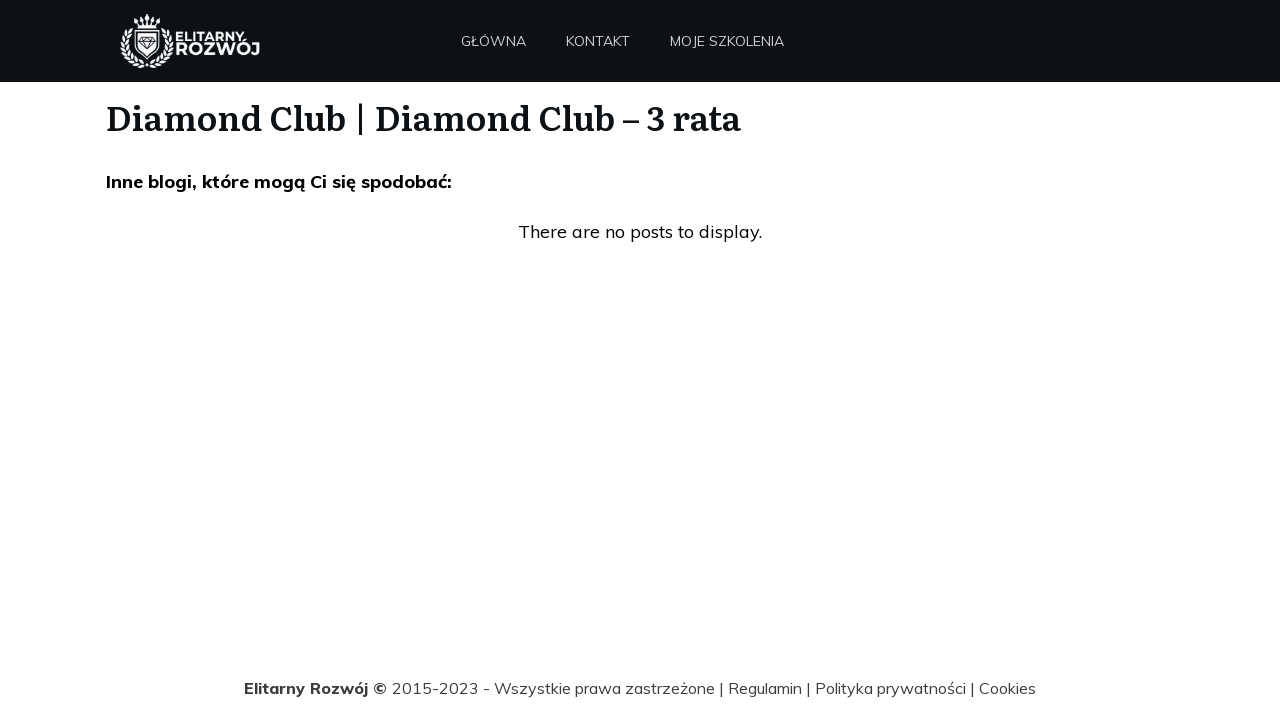

--- FILE ---
content_type: text/css
request_url: https://elitarnyrozwoj.pl/wp-content/uploads/thrive/theme-template-1648637557.css?ver=10.6.2
body_size: 20434
content:
@media (min-width: 300px){.tve-theme-843 #wrapper { --header-background-width:100%; --footer-background-width:100%; --top-background-width:100%; --bottom-background-width:100%; }.tve-theme-843 .main-container { padding: 0px !important; }.tve-theme-843 .bottom-section .section-background { clip-path: url("#clip-bottom-6e0e5c2414734"); background-image: linear-gradient(var(--tcb-skin-color-9), var(--tcb-skin-color-9)) !important; background-size: auto !important; background-position: 50% 50% !important; background-attachment: scroll !important; background-repeat: no-repeat !important; }.tve-theme-843 .bottom-section .section-content { display: flex; justify-content: center; flex-direction: column; --tve-color:var(--tcb-skin-color-4); min-height: 446px !important; padding: 40px 20px !important; }.tve-theme-843 .bottom-section { margin-top: 0px !important; }:not(#tve) .tve-theme-843 .bottom-section [data-css="tve-u-16ec6e95430"] input, :not(#tve) .tve-theme-843 .bottom-section [data-css="tve-u-16ec6e95430"] select { border: 1px solid var(--tcb-skin-color-16); border-radius: 0px; overflow: hidden; font-family: Muli; font-size: 13px; text-align: left; letter-spacing: var(--tve-letter-spacing, 2px); background-color: transparent !important; margin-top: 0px !important; padding: 15px 20px !important; margin-bottom: 10px !important; }:not(#tve) .tve-theme-843 .bottom-section [data-css="tve-u-16ec6e95430"] input, :not(#tve) .tve-theme-843 .bottom-section [data-css="tve-u-16ec6e95430"] input::placeholder, :not(#tve) .tve-theme-843 .bottom-section [data-css="tve-u-16ec6e95430"] select { --tcb-applied-color:var$(--tcb-skin-color-4); color: var(--tve-color, var(--tcb-skin-color-4)) !important; font-weight: 300 !important; }:not(#tve) .tve-theme-843 .bottom-section [data-css="tve-u-16ec6e95430"]:hover input, :not(#tve) .tve-theme-843 .bottom-section [data-css="tve-u-16ec6e95430"]:hover select { border: 1px solid var(--tcb-skin-color-0) !important; letter-spacing: 2px !important; }.tve-theme-843 .bottom-section [data-css="tve-u-16ec6e95430"] { --g-regular-weight:300; --g-bold-weight:800; --tve-letter-spacing:2px; --tve-color:var(--tcb-skin-color-4); }:not(#tve) .tve-theme-843 .bottom-section [data-css="tve-u-16ec6e95430"]:hover input, :not(#tve) .tve-theme-843 .bottom-section [data-css="tve-u-16ec6e95430"]:hover input::placeholder, :not(#tve) .tve-theme-843 .bottom-section [data-css="tve-u-16ec6e95430"]:hover select { color: var(--tve-color, var(--tcb-skin-color-3)) !important; --tcb-applied-color:var$(--tcb-skin-color-3) !important; }:not(#tve) .tve-theme-843 .bottom-section [data-css="tve-u-16ec6eb74ad"] button { font-size: 14px; font-weight: var(--g-bold-weight, bold); letter-spacing: 2px; margin-top: 20px !important; padding: 20px 35px !important; background-color: var(--tcb-skin-color-0) !important; background-image: none !important; }:not(#tve) .tve-theme-843 .bottom-section [data-css="tve-u-16ec6eb74ad"]:hover button { background-color: var(--tcb-skin-color-0) !important; background-image: repeating-radial-gradient(circle at center center, rgba(255, 255, 255, 0.3), rgba(255, 255, 255, 0.3) 1px, transparent 1px, transparent 100%) !important; background-size: 3px 3px !important; background-position: 50% 50% !important; background-attachment: scroll !important; background-repeat: repeat !important; }.tve-theme-843 .bottom-section [data-css="tve-u-16fa9b2e6d1"] { float: none; margin: 0px auto !important; width: 650px !important; }.tve-theme-843 .bottom-section [data-css="tve-u-16ec6eb74ad"] { float: left; max-width: 100%; margin-left: 0px; margin-right: 0px; z-index: 3; position: relative; }:not(#tve) .tve-theme-843 .bottom-section [data-css="tve-u-16ec6eb74ad"] { max-width: 64%; width: 64%; }:not(#tve) .tve-theme-843 .bottom-section [data-css="tve-u-16ec6e95430"]:hover { --tve-color:var(--tcb-skin-color-3) !important; }.tve-theme-843 .bottom-section [data-css="tve-u-1706841752a"]::after { clear: both; }.tve-theme-843 .bottom-section [data-css="tve-u-1706843b853"] { margin-bottom: 20px !important; }.tve-theme-843 .sidebar-section [data-css="tve-u-17066f3f202"] { background-color: var(--tcb-skin-color-9) !important; background-image: none !important; }.tve-theme-843 .sidebar-section .section-background { background-color: rgb(255, 255, 255) !important; }.tve-theme-843 .sidebar-section .section-content { padding: 20px 10px !important; }.tve-theme-843 .sidebar-section [data-css="tve-u-17066fc9dda"] { margin-bottom: 10px !important; padding: 0px !important; }.tve-theme-843 .sidebar-section [data-css="tve-u-170670db2de"] { box-shadow: none; opacity: 1; filter: grayscale(0%) brightness(100%) contrast(100%) blur(0px) sepia(0%) invert(0%) saturate(100%) hue-rotate(0deg); background-color: rgb(255, 255, 255) !important; background-image: none !important; border: 3px solid var(--tcb-skin-color-9) !important; }.tve-theme-843 .sidebar-section [data-css="tve-u-170670dfdd8"] { text-align: center; }:not(#tve) .tve-theme-843 .sidebar-section [data-css="tve-u-170670eee10"] .tcb-button-link { font-family: var(--tve-font-family, Muli); font-size: var(--tve-font-size, 13px) !important; }.tve-theme-843 .sidebar-section [data-css="tve-u-170670eee10"] { --tve-font-size:13px; --tve-color:rgb(255, 255, 255); --tve-font-weight:var(--g-bold-weight, bold); --tve-font-family:Muli; --g-regular-weight:400; --g-bold-weight:600; --tve-text-transform:uppercase; --tve-letter-spacing:0px; margin-top: 0px !important; margin-bottom: 0px !important; min-width: 100% !important; }.tve-theme-843 .sidebar-section [data-css="tve-u-170670eee10"] .tcb-button-link { border: none; border-radius: 0px; overflow: hidden; letter-spacing: var(--tve-letter-spacing, 0px); background-color: var(--tcb-skin-color-0) !important; padding: 17px 25px !important; }:not(#tve) .tve-theme-843 .sidebar-section [data-css="tve-u-170670eee10"] .tcb-button-link span { color: var(--tve-color, rgb(255, 255, 255)); --tcb-applied-color:rgb(255, 255, 255); font-weight: var(--tve-font-weight, var(--g-bold-weight, bold)); text-transform: var(--tve-text-transform, uppercase); }.tve-theme-843 .sidebar-section [data-css="tve-u-170671b39c3"] { margin-top: 0px !important; margin-bottom: 40px !important; padding: 25px !important; }.tve-theme-843 .sidebar-section [data-css="tve-u-170671d4d74"] .thrive-dynamic-styled-list-item { justify-content: flex-start; text-align: left; --tve-font-weight:var(--g-regular-weight, normal); --tve-font-family:Muli; --g-regular-weight:400; --g-bold-weight:500; border-bottom: none; --tve-font-size:16px; --tve-color:var(--tcb-skin-color-16); margin-bottom: 0px !important; padding-bottom: 5px !important; margin-left: 0px !important; }:not(#tve) .tve-theme-843 .sidebar-section [data-css="tve-u-170671d4d74"] .thrive-dynamic-styled-list-item p, :not(#tve) .tve-theme-843 .sidebar-section [data-css="tve-u-170671d4d74"] .thrive-dynamic-styled-list-item li, :not(#tve) .tve-theme-843 .sidebar-section [data-css="tve-u-170671d4d74"] .thrive-dynamic-styled-list-item blockquote, :not(#tve) .tve-theme-843 .sidebar-section [data-css="tve-u-170671d4d74"] .thrive-dynamic-styled-list-item address, :not(#tve) .tve-theme-843 .sidebar-section [data-css="tve-u-170671d4d74"] .thrive-dynamic-styled-list-item .tcb-plain-text, :not(#tve) .tve-theme-843 .sidebar-section [data-css="tve-u-170671d4d74"] .thrive-dynamic-styled-list-item label { font-weight: var(--tve-font-weight, var(--g-regular-weight, normal)); font-family: var(--tve-font-family, Muli); font-size: var(--tve-font-size, 16px); }:not(#tve) .tve-theme-843 .sidebar-section [data-css="tve-u-170671d4d74"] p, :not(#tve) .tve-theme-843 .sidebar-section [data-css="tve-u-170671d4d74"] li, :not(#tve) .tve-theme-843 .sidebar-section [data-css="tve-u-170671d4d74"] blockquote, :not(#tve) .tve-theme-843 .sidebar-section [data-css="tve-u-170671d4d74"] address, :not(#tve) .tve-theme-843 .sidebar-section [data-css="tve-u-170671d4d74"] .tcb-plain-text, :not(#tve) .tve-theme-843 .sidebar-section [data-css="tve-u-170671d4d74"] label { font-weight: var(--tve-font-weight, var(--g-regular-weight, normal)); font-family: var(--tve-font-family, Muli); }.tve-theme-843 .sidebar-section [data-css="tve-u-170671d4d74"] { --tve-font-weight:var(--g-regular-weight, normal); --tve-font-family:Muli; --g-regular-weight:400; --g-bold-weight:500; margin-bottom: 40px !important; }:not(#tve) .tve-theme-843 .sidebar-section [data-css="tve-u-170671d4d74"] .thrive-dynamic-styled-list-item p, :not(#tve) .tve-theme-843 .sidebar-section [data-css="tve-u-170671d4d74"] .thrive-dynamic-styled-list-item li, :not(#tve) .tve-theme-843 .sidebar-section [data-css="tve-u-170671d4d74"] .thrive-dynamic-styled-list-item blockquote, :not(#tve) .tve-theme-843 .sidebar-section [data-css="tve-u-170671d4d74"] .thrive-dynamic-styled-list-item address, :not(#tve) .tve-theme-843 .sidebar-section [data-css="tve-u-170671d4d74"] .thrive-dynamic-styled-list-item .tcb-plain-text, :not(#tve) .tve-theme-843 .sidebar-section [data-css="tve-u-170671d4d74"] .thrive-dynamic-styled-list-item label, :not(#tve) .tve-theme-843 .sidebar-section [data-css="tve-u-170671d4d74"] .thrive-dynamic-styled-list-item h1, :not(#tve) .tve-theme-843 .sidebar-section [data-css="tve-u-170671d4d74"] .thrive-dynamic-styled-list-item h2, :not(#tve) .tve-theme-843 .sidebar-section [data-css="tve-u-170671d4d74"] .thrive-dynamic-styled-list-item h3, :not(#tve) .tve-theme-843 .sidebar-section [data-css="tve-u-170671d4d74"] .thrive-dynamic-styled-list-item h4, :not(#tve) .tve-theme-843 .sidebar-section [data-css="tve-u-170671d4d74"] .thrive-dynamic-styled-list-item h5, :not(#tve) .tve-theme-843 .sidebar-section [data-css="tve-u-170671d4d74"] .thrive-dynamic-styled-list-item h6 { color: var(--tve-color, var(--tcb-skin-color-16)); --tcb-applied-color:var$(--tcb-skin-color-16); }.tve-theme-843 .sidebar-section [data-css="tve-u-170671ed5ae"] { margin-top: 0px !important; margin-bottom: 40px !important; }.tve-theme-843 .sidebar-section [data-css="tve-u-17067200c9c"] { border-radius: 100px; overflow: hidden; float: none; margin: 0px auto 40px !important; background-color: transparent !important; }.tve-theme-843 .sidebar-section [data-css="tve-u-1706722e266"] { text-align: center; }.tve-theme-843 .sidebar-section [data-css="tve-u-17067200c9c"] .tve_social_items { font-size: 12px !important; }:not(#tve) .tve-theme-843 .sidebar-section [data-css="tve-u-170670eee10"]:hover .tcb-button-link { border: none !important; background-image: linear-gradient(rgba(255, 255, 255, 0.1), rgba(255, 255, 255, 0.1)) !important; background-size: auto !important; background-position: 50% 50% !important; background-attachment: scroll !important; background-repeat: no-repeat !important; background-color: var(--tcb-skin-color-0) !important; }:not(#tve) .tve-theme-843 .sidebar-section [data-css="tve-u-17067931458"] { padding-bottom: 0px !important; margin-bottom: 0px !important; padding-top: 0px !important; margin-top: 0px !important; line-height: 1.5em !important; }.tve-theme-843 .sidebar-section [data-css="tve-u-170679aaa25"] { width: 600px; float: none; margin-left: auto !important; margin-right: auto !important; }:not(#tve) .tve-theme-843 .sidebar-section [data-css="tve-u-17067aabf55"] { --g-regular-weight:400; --g-bold-weight:500; padding-bottom: 0px !important; margin-bottom: 0px !important; padding-top: 0px !important; margin-top: 0px !important; font-size: 20px !important; font-family: Literata !important; font-weight: var(--g-bold-weight, bold) !important; color: var(--tcb-skin-color-4) !important; --tcb-applied-color:var$(--tcb-skin-color-4) !important; }.tve-theme-843 .sidebar-section [data-css="tve-u-17067ab1e02"] { background-color: transparent !important; padding-left: 1px !important; margin-bottom: 10px !important; }:not(#tve) .tve-theme-843 .sidebar-section [data-css="tve-u-17067ab9379"] { padding-bottom: 0px !important; margin-bottom: 0px !important; padding-top: 0px !important; margin-top: 0px !important; line-height: 1.5em !important; font-size: 16px !important; }:not(#tve) .tve-theme-843 .sidebar-section [data-css="tve-u-17067ac0875"] input, :not(#tve) .tve-theme-843 .sidebar-section [data-css="tve-u-17067ac0875"] select { border: none; border-radius: 0px; overflow: hidden; font-family: var(--tve-font-family, Muli); text-align: center; font-size: var(--tve-font-size, 14px); box-shadow: none; background-color: rgb(255, 255, 255) !important; padding: 15px 10px !important; margin-bottom: 0px !important; margin-top: 0px !important; }:not(#tve) .tve-theme-843 .sidebar-section [data-css="tve-u-17067ac0875"] input, :not(#tve) .tve-theme-843 .sidebar-section [data-css="tve-u-17067ac0875"] input::placeholder, :not(#tve) .tve-theme-843 .sidebar-section [data-css="tve-u-17067ac0875"] select { font-weight: var(--tve-font-weight, var(--g-regular-weight, normal)); --tcb-applied-color:rgb(119, 119, 119); color: var(--tve-color, rgb(119, 119, 119)) !important; }.tve-theme-843 .sidebar-section [data-css="tve-u-17067ac0875"] { --g-regular-weight:400; --g-bold-weight:700; --tve-font-weight:var(--g-regular-weight, normal); --tve-font-family:Muli; --tve-color:rgb(119, 119, 119); --tve-font-size:14px; }:not(#tve) .tve-theme-843 .sidebar-section [data-css="tve-u-17067accf33"] button { font-size: var(--tve-font-size, 14px); text-transform: var(--tve-text-transform, uppercase); font-weight: var(--tve-font-weight, var(--g-bold-weight, bold)); border: none; color: var(--tve-color, var(--tcb-skin-color-0)); --tcb-applied-color:var$(--tcb-skin-color-0); font-family: var(--tve-font-family, Muli); text-decoration: var(--tve-text-decoration, underline); margin-bottom: 0px !important; margin-top: 0px !important; background-color: transparent !important; padding-top: 15px !important; padding-bottom: 15px !important; }:not(#tve) .tve-theme-843 .sidebar-section [data-css="tve-u-17067accf33"]:hover button { background-image: linear-gradient(rgba(255, 255, 255, 0.15), rgba(255, 255, 255, 0.15)) !important; background-size: auto !important; background-position: 50% 50% !important; background-attachment: scroll !important; background-repeat: no-repeat !important; text-decoration: var(--tve-text-decoration, underline) !important; }.tve-theme-843 .sidebar-section [data-css="tve-u-17067accf33"] { --tve-font-size:14px; --tve-text-transform:uppercase; --tve-font-weight:var(--g-bold-weight, bold); --tve-color:var(--tcb-skin-color-0); --tve-font-family:Muli; --g-bold-weight:700; --tve-text-decoration:underline; }.tve-theme-843 .sidebar-section [data-css="tve-u-17067b095d3"] { margin-bottom: 0px !important; background-color: transparent !important; }:not(#tve) .tve-theme-843 .sidebar-section [data-css="tve-u-17067b4e564"] button { border-radius: 0px; overflow: hidden; border: 2px solid var(--tcb-skin-color-18); color: rgb(78, 133, 243); --tcb-applied-color:rgb(78, 133, 243); font-size: 14px; text-transform: uppercase; font-weight: var(--g-bold-weight, bold); letter-spacing: 1px; background-color: transparent !important; padding: 15px !important; }:not(#tve) .tve-theme-843 .sidebar-section [data-css="tve-u-17067b4e564"]:hover button { border: 2px solid rgb(15, 83, 218) !important; color: rgb(15, 83, 218) !important; --tcb-applied-color:rgb(15, 83, 218) !important; }.tve-theme-843 .sidebar-section [data-css="tve-u-17067b4e566"] { padding-left: 5px !important; padding-right: 5px !important; }:not(#tve) .tve-theme-843 .sidebar-section [data-css="tve-u-17067b4e569"] input { border-radius: 0px; overflow: hidden; border: 1px solid var(--tcb-skin-color-8); font-size: var(--tve-font-size, 14px); color: var(--tve-color, var(--tcb-skin-color-5)); --tcb-applied-color:var$(--tcb-skin-color-5); text-transform: var(--tve-text-transform, capitalize); letter-spacing: var(--tve-letter-spacing, 0px); font-weight: var(--tve-font-weight, var(--g-regular-weight, normal)); font-family: var(--tve-font-family, Muli); }:not(#tve) .tve-theme-843 .sidebar-section [data-css="tve-u-17067b4e569"]:hover input { border: 1px solid rgba(97, 143, 234, 0.5) !important; color: rgba(0, 0, 0, 0.85) !important; --tcb-applied-color:rgba(0, 0, 0, 0.85) !important; }.tve-theme-843 .sidebar-section [data-css="tve-u-17067b4e569"] input { text-transform: uppercase; letter-spacing: 2px; padding: 12px !important; background-color: transparent !important; }.tve-theme-843 .sidebar-section [data-css="tve-u-17067b5d81d"] { max-width: 100%; background-color: rgb(255, 255, 255) !important; margin-top: 0px !important; margin-bottom: 30px !important; }.tve-theme-843 .sidebar-section [data-css="tve-u-17067b4e569"] { --tve-text-transform:capitalize; --tve-color:var(--tcb-skin-color-5); --tve-font-size:14px; --tve-letter-spacing:0px; --tve-font-weight:var(--g-regular-weight, normal); --tve-font-family:Muli; --g-regular-weight:300; --g-bold-weight:500; }.tve-theme-843 .sidebar-section [data-css="tve-u-17067bb40b3"] { margin-top: 0px !important; border-left: none !important; padding-left: 1px !important; margin-bottom: 10px !important; }.tve-theme-843 .sidebar-section .tcb-post-list[data-css="tve-u-17067be2282"] .post-wrapper.thrv_wrapper { width: calc((100% - 0px) / 1); }.tve-theme-843 .sidebar-section .tcb-post-list[data-css="tve-u-17067be2282"] .post-wrapper.thrv_wrapper:nth-child(n+2) { margin-top: 15px !important; }.tve-theme-843 .sidebar-section [data-css="tve-u-17067be2282"].tcb-post-list [data-css="tve-u-17067be2289"] { max-width: 28%; }.tve-theme-843 .sidebar-section [data-css="tve-u-17067be2282"].tcb-post-list [data-css="tve-u-17067be228d"] { max-width: 72%; }.tve-theme-843 .sidebar-section [data-css="tve-u-17067be2282"].tcb-post-list [data-css="tve-u-17067be2288"] { margin-left: -15px; padding: 0px !important; }.tve-theme-843 .sidebar-section [data-css="tve-u-17067be2282"].tcb-post-list [data-css="tve-u-17067be2287"] { margin: 0px !important; }.tve-theme-843 .sidebar-section [data-css="tve-u-17067be2282"].tcb-post-list [data-css="tve-u-17067be2292"] .tcb-button-link { border: none; border-radius: 0px; overflow: hidden; text-align: left; padding: 0px !important; }:not(#tve) .tve-theme-843 .sidebar-section [data-css="tve-u-17067be2282"].tcb-post-list [data-css="tve-u-17067be2292"] .tcb-button-link { font-size: var(--tve-font-size, 12px) !important; }:not(#tve) .tve-theme-843 .sidebar-section [data-css="tve-u-17067be2282"].tcb-post-list [data-css="tve-u-17067be2292"] .tcb-button-link span { color: rgb(153, 153, 153); }:not(#tve) .tve-theme-843 .sidebar-section [data-css="tve-u-17067be2282"].tcb-post-list [data-css="tve-u-17067be2292"]:hover .tcb-button-link span { color: var(--tve-color, rgb(0, 143, 255)) !important; --tcb-applied-color:rgb(0, 143, 255) !important; }.tve-theme-843 .sidebar-section [data-css="tve-u-17067be2282"].tcb-post-list [data-css="tve-u-17067be2288"] > .tcb-flex-col { padding-left: 15px; }.tve-theme-843 .sidebar-section [data-css="tve-u-17067be2288"] > .tcb-flex-col { padding-left: 15px; }.tve-theme-843 .sidebar-section [data-css="tve-u-17067be2288"] { margin-left: -15px; }:not(#tve) .tve-theme-843 .sidebar-section [data-css="tve-u-17067be2282"].tcb-post-list [data-css="tve-u-17067be228f"] { padding-top: 0px !important; margin-top: 0px !important; padding-bottom: 0px !important; margin-bottom: 0px !important; font-size: 16px !important; }.tve-theme-843 .sidebar-section [data-css="tve-u-17067be2282"].tcb-post-list [data-css="tve-u-17067be228e"] { padding: 0px !important; margin-bottom: 4px !important; }:not(#tve) .tve-theme-843 .sidebar-section [data-css="tve-u-17067be2282"].tcb-post-list [data-css="tve-u-17067be2291"] { font-weight: var(--g-bold-weight, bold) !important; }:not(#tve) .tve-theme-843 .sidebar-section [data-css="tve-u-17067be2282"].tcb-post-list [data-css="tve-u-17067be2292"]:hover { --tve-color:var(--tcb-skin-color-18) !important; }.tve-theme-843 .sidebar-section [data-css="tve-u-17067be2282"].tcb-post-list [data-css="tve-u-17067be228b"] { background-image: url("https://elitarnyrozwoj.pl/wp-content/uploads/thrive-theme/images/Featured_img_3_03-10.jpg?dynamic_featured=1&size=full") !important; background-size: cover !important; background-position: 50% 50% !important; background-attachment: scroll !important; background-repeat: no-repeat !important; }.tve-theme-843 .sidebar-section [data-css="tve-u-17067be2282"].tcb-post-list [data-css="tve-u-17067be228a"] { margin-top: 0px !important; margin-bottom: 0px !important; padding: 0px !important; }.tve-theme-843 .sidebar-section [data-css="tve-u-17067be2282"].tcb-post-list .thrv-content-box [data-css="tve-u-17067be228c"] { min-height: 70px !important; }.tve-theme-843 .sidebar-section [data-css="tve-u-17067be2282"].tcb-post-list [data-css="tve-u-17067be2292"] { --tve-font-size:12px; }.tve-theme-843 .sidebar-section .tcb-post-list[data-css="tve-u-17067be2282"] .post-wrapper.thrv_wrapper:not(:nth-child(n+2)) { margin-top: 0px !important; }.tve-theme-843 .sidebar-section .tcb-post-list[data-css="tve-u-17067be2282"] .post-wrapper.thrv_wrapper:nth-child(n) { margin-right: 0px !important; }.tve-theme-843 .sidebar-section [data-css="tve-u-17067be2282"] { max-width: 300px; margin-bottom: 40px !important; }:not(#tve) .tve-theme-843 .sidebar-section [data-css="tve-u-17067ac0875"]:hover input, :not(#tve) .tve-theme-843 .sidebar-section [data-css="tve-u-17067ac0875"]:hover input::placeholder, :not(#tve) .tve-theme-843 .sidebar-section [data-css="tve-u-17067ac0875"]:hover select { color: var(--tve-color, rgb(48, 48, 48)) !important; --tcb-applied-color:rgb(48, 48, 48) !important; }:not(#tve) .tve-theme-843 .sidebar-section [data-css="tve-u-17067ac0875"]:hover { --tve-color:rgb(48, 48, 48) !important; }:not(#tve) .tve-theme-843 .sidebar-section [data-css="tve-u-17067accf33"]:hover { --tve-text-decoration:underline !important; }:not(#tve) .tve-theme-843 .sidebar-section [data-css="tve-u-17067ca81d0"] { --g-regular-weight:400; --g-bold-weight:700; font-family: Muli !important; text-transform: uppercase !important; padding-bottom: 0px !important; margin-bottom: 0px !important; font-size: 15px !important; }:not(#tve) .tve-theme-843 .sidebar-section [data-css="tve-u-17067cd1501"] { --g-regular-weight:400; --g-bold-weight:700; font-family: Muli !important; text-transform: uppercase !important; padding-bottom: 0px !important; margin-bottom: 0px !important; font-size: 15px !important; font-weight: var(--g-bold-weight, bold) !important; }:not(#tve) .tve-theme-843 .sidebar-section [data-css="tve-u-17067cd4036"] { --g-regular-weight:400; --g-bold-weight:700; font-family: Muli !important; text-transform: uppercase !important; padding-bottom: 0px !important; margin-bottom: 0px !important; font-size: 15px !important; }:not(#tve) .tve-theme-843 .sidebar-section [data-css="tve-u-17067cfab08"] { font-weight: var(--g-bold-weight, bold) !important; }.tve-theme-843 .sidebar-section [data-css="tve-u-170670eee10"] .tcb-button-link::after { background-color: rgb(47, 138, 231); background-attachment: scroll !important; background-image: linear-gradient(rgba(255, 255, 255, 0.1), rgba(255, 255, 255, 0.1)) !important; background-position: 50% 50% !important; background-repeat: no-repeat !important; background-size: auto !important; }:not(#tve) .tve-theme-843 .sidebar-section :not(#tve) [data-css="tve-u-17067b4e569"]:hover input { color: var(--tve-color, var(--tcb-skin-color-4)) !important; --tcb-applied-color:var$(--tcb-skin-color-4) !important; border: 1px solid var(--tcb-skin-color-1) !important; }:not(#tve) .tve-theme-843 .sidebar-section [data-css="tve-u-17067b4e569"]:hover { --tve-color:var(--tcb-skin-color-4) !important; }:not(#tve) .tve-theme-843 .sidebar-section :not(#tve) [data-css="tve-u-17067b4e564"]:hover button { border: 2px solid var(--tcb-skin-color-0) !important; }:not(#tve) .tve-theme-843 .sidebar-section [data-css="tve-u-17067b4e564"]:hover [data-css="tve-u-17067b4e566"] > :first-child { color: var(--tcb-skin-color-0); }:not(#tve) .tve-theme-843 .sidebar-section [data-css="tve-u-17067b4e566"] > :first-child { color: var(--tcb-skin-color-18); }:not(#tve) .tve-theme-843 .sidebar-section :not(#tve) [data-css="tve-u-17067be2282"].tcb-post-list [data-css="tve-u-17067be2292"]:hover .tcb-button-link span { color: var(--tve-color, var(--tcb-skin-color-18)) !important; --tcb-applied-color:var$(--tcb-skin-color-18) !important; }.tve-theme-843 .content-section [data-css="tve-u-16ec5d248bb"] { left: 0px; position: relative; padding: 0px !important; margin-top: -20px !important; margin-bottom: 0px !important; }.tve-theme-843 .content-section { margin-top: 0px !important; }.tve-theme-843 .content-section .section-content { --g-regular-weight:400; --g-bold-weight:800; padding: 0px 5px !important; }.tve-theme-843 .content-section .comment-respond { padding-top: 0px !important; }.tve-theme-843 .content-section .comment-form-reply-title-wrapper { margin-bottom: 20px !important; }.tve-theme-843 .content-section .comment-form-text textarea { border-radius: 0px; overflow: hidden; border: 1px solid var(--tcb-skin-color-14); font-weight: var(--tve-font-weight, var(--g-regular-weight, normal)); font-family: var(--tve-font-family, Muli); color: var(--tve-color, var(--tcb-skin-color-5)); --tcb-applied-color:var$(--tcb-skin-color-5); background-color: rgb(255, 255, 255) !important; padding: 20px 15px !important; margin-top: 10px !important; margin-bottom: 10px !important; }.tve-theme-843 .content-section .comment-form .comment-form-submit button { font-size: var(--tve-font-size, 11px); text-transform: var(--tve-text-transform, uppercase); font-weight: var(--tve-font-weight, var(--g-bold-weight, bold)); font-family: var(--tve-font-family, Muli); color: var(--tve-color, var(--tcb-skin-color-0)); --tcb-applied-color:var$(--tcb-skin-color-0); border: 1px solid var(--tcb-skin-color-18); border-radius: 0px; overflow: hidden; letter-spacing: var(--tve-letter-spacing, 2px); padding: 15px 35px !important; }.tve-theme-843 .content-section .comment-form .comment-form-submit { --tve-font-size:11px; --tve-text-transform:uppercase; --tve-font-weight:var(--g-bold-weight, bold); --tve-font-family:Muli; --tve-color:var(--tcb-skin-color-0); --tve-letter-spacing:2px; --g-bold-weight:700; --g-regular-weight:300; margin-top: 0px !important; margin-bottom: 20px !important; }:not(#tve) .tve-theme-843 .content-section .comment-form .comment-form-submit:hover button { background-color: var(--tcb-skin-color-0) !important; color: var(--tve-color, rgb(255, 255, 255)) !important; --tcb-applied-color:rgb(255, 255, 255) !important; border: 1px solid var(--tcb-skin-color-0) !important; }:not(#tve) .tve-theme-843 .content-section .comment-form .comment-form-submit:hover { --tve-color:rgb(255, 255, 255) !important; }.tve-theme-843 .content-section .comment-form-text { --tve-font-weight:var(--g-regular-weight, normal); --tve-font-family:Muli; --g-regular-weight:300; --g-bold-weight:700; --tve-color:var(--tcb-skin-color-5); }:not(#tve) .tve-theme-843 .content-section [data-css="tve-u-17081459925"] { padding-bottom: 0px !important; margin-bottom: 0px !important; }.tve-theme-843 .top-section .section-background { background-size: auto, cover !important; background-position: 50% 50%, 50% 50% !important; background-attachment: scroll, scroll !important; background-repeat: no-repeat, no-repeat !important; background-image: linear-gradient(rgba(0, 0, 0, 0.08) 19%, rgba(0, 0, 0, 0.75) 100%), url("https://elitarnyrozwoj.pl/wp-content/uploads/2019/12/girl-with-digital-camera-BGEHMCL.jpg?dynamic_featured=1&size=full") !important; }.tve-theme-843 .top-section .section-content { display: flex; text-align: center; justify-content: flex-end; flex-direction: column; min-height: 580px !important; padding: 60px 20px !important; }.tve-theme-843 .top-section { margin-top: 0px !important; }.tve-theme-843 .top-section .section-content p, .tve-theme-843 .top-section .section-content li, .tve-theme-843 .top-section .section-content label, .tve-theme-843 .top-section .section-content .tcb-plain-text { color: rgb(255, 255, 255); --tcb-applied-color:rgb(255, 255, 255); }:not(#tve) .tve-theme-843 .top-section [data-css="tve-u-16ed080d346"] { --tcb-applied-color:rgb(255, 255, 255); color: rgb(255, 255, 255) !important; font-size: 48px !important; padding-bottom: 40px !important; margin-bottom: 0px !important; }.tve-theme-843 .top-section [data-css="tve-u-16ed082a72d"] { padding: 0px !important; margin-bottom: 0px !important; }.tve-theme-843 .top-section [data-css="tve-u-16ed085b637"] { padding: 0px !important; margin-bottom: 15px !important; }:not(#tve) .tve-theme-843 .top-section [data-css="tve-u-16ed085f8e0"] { letter-spacing: 4px; text-transform: uppercase !important; font-size: 14px !important; padding-bottom: 0px !important; margin-bottom: 0px !important; padding-top: 0px !important; margin-top: 0px !important; }.tve-theme-843 .top-section [data-css="tve-u-16ed0d75200"] { padding: 0px !important; background-color: transparent !important; }.tve-theme-843 .top-section [data-css="tve-u-16ed0d76361"] { float: right; z-index: 3; position: relative; margin-top: 0px !important; margin-bottom: 0px !important; padding: 8px !important; }:not(#tve) .tve-theme-843 .top-section [data-css="tve-u-16ed0d79075"] { font-size: 11px !important; padding-bottom: 0px !important; margin-bottom: 0px !important; line-height: 1.2em !important; }.tve-theme-843 .top-section [data-css="tve-u-16ed0d80aee"] { background-color: var(--tcb-skin-color-4) !important; }.tve-theme-843 .top-section [data-css="tve-u-16ed0d812db"] p, .tve-theme-843 .top-section [data-css="tve-u-16ed0d812db"] li, .tve-theme-843 .top-section [data-css="tve-u-16ed0d812db"] blockquote, .tve-theme-843 .top-section [data-css="tve-u-16ed0d812db"] address, .tve-theme-843 .top-section [data-css="tve-u-16ed0d812db"] .tcb-plain-text, .tve-theme-843 .top-section [data-css="tve-u-16ed0d812db"] label, .tve-theme-843 .top-section [data-css="tve-u-16ed0d812db"] h1, .tve-theme-843 .top-section [data-css="tve-u-16ed0d812db"] h2, .tve-theme-843 .top-section [data-css="tve-u-16ed0d812db"] h3, .tve-theme-843 .top-section [data-css="tve-u-16ed0d812db"] h4, .tve-theme-843 .top-section [data-css="tve-u-16ed0d812db"] h5, .tve-theme-843 .top-section [data-css="tve-u-16ed0d812db"] h6 { text-transform: uppercase; }:not(#tve) .tve-theme-843 .top-section .thrv-content-box [data-css="tve-u-16ed0d812db"] p, :not(#tve) .tve-theme-843 .top-section .thrv-content-box [data-css="tve-u-16ed0d812db"] li, :not(#tve) .tve-theme-843 .top-section .thrv-content-box [data-css="tve-u-16ed0d812db"] blockquote, :not(#tve) .tve-theme-843 .top-section .thrv-content-box [data-css="tve-u-16ed0d812db"] address, :not(#tve) .tve-theme-843 .top-section .thrv-content-box [data-css="tve-u-16ed0d812db"] .tcb-plain-text, :not(#tve) .tve-theme-843 .top-section .thrv-content-box [data-css="tve-u-16ed0d812db"] label { font-size: 12px; }.tve-theme-843 .top-section [data-css="tve-u-16ed0d812db"] p, .tve-theme-843 .top-section [data-css="tve-u-16ed0d812db"] li, .tve-theme-843 .top-section [data-css="tve-u-16ed0d812db"] blockquote, .tve-theme-843 .top-section [data-css="tve-u-16ed0d812db"] address, .tve-theme-843 .top-section [data-css="tve-u-16ed0d812db"] .tcb-plain-text, .tve-theme-843 .top-section [data-css="tve-u-16ed0d812db"] label { letter-spacing: 2px; }:not(#tve) .tve-theme-843 .top-section [data-css="tve-u-16ed0d8abf4"] { padding-bottom: 0px !important; margin-bottom: 0px !important; font-size: 11px !important; padding-top: 0px !important; margin-top: 0px !important; line-height: 1.2em !important; }.tve-theme-843 .top-section [data-css="tve-u-16ed0d8e6d3"] { text-transform: uppercase !important; font-size: 11px !important; letter-spacing: 3px !important; }.tve-theme-843 .top-section [data-css="tve-u-16ed0d93c8c"] { float: left; z-index: 3; position: relative; padding: 0px !important; }.tve-theme-843 .top-section [data-css="tve-u-16ed0d93fc2"]::after { clear: both; }.tve-theme-843 .top-section [data-css="tve-u-16ed0d94f7e"] > .tcb-flex-col > .tcb-col { justify-content: center; }.tve-theme-843 .top-section [data-css="tve-u-16ed0d94f7e"] { padding: 0px !important; }.tve-theme-843 .top-section [data-css="tve-u-16ed0d96a76"] { margin: 0px !important; }.tve-theme-843 .top-section [data-css="tve-u-16ed4d219d9"] { font-size: 11px !important; }.tve-theme-843 .top-section [data-css="tve-u-16ed4d2402f"]::after { clear: both; }.tve-theme-843 .top-section [data-css="tve-u-16ed0d76361"] > .tve-cb { display: flex; justify-content: center; flex-direction: column; }:not(#tve) .tve-theme-843 .top-section [data-css="tve-u-170aab66afa"] { color: inherit !important; }:not(#tve) .tve-theme-843 .top-section :not(#tve) [data-css="tve-u-170aab66afa"]:hover { color: rgba(255, 255, 255, 0.85) !important; }.tve-theme-841 #content { padding: 0px !important; margin-top: 20px !important; }.tve-theme-841 #wrapper { --header-background-width:100%; --footer-background-width:100%; --top-background-width:100%; --bottom-background-width:100%; }.tve-theme-841 .bottom-section .section-background { background-image: none !important; background-color: var(--tcb-skin-color-0) !important; }.tve-theme-841 .bottom-section .section-content { justify-content: center; display: flex; flex-direction: column; --tve-color:rgb(255, 255, 255); text-align: center; min-height: 1px !important; padding: 40px 0px !important; }.tve-theme-841 .bottom-section [data-css="tve-u-1705d967199"] { padding: 0px !important; margin-bottom: 20px !important; }:not(#tve) .tve-theme-841 .bottom-section [data-css="tve-u-1707cccde1c"] { color: rgb(255, 255, 255) !important; --tcb-applied-color:rgb(255, 255, 255) !important; padding-bottom: 0px !important; margin-bottom: 0px !important; }.tve-theme-841 .bottom-section .section-content p, .tve-theme-841 .bottom-section .section-content li, .tve-theme-841 .bottom-section .section-content label, .tve-theme-841 .bottom-section .section-content .tcb-plain-text { color: var(--tve-color, rgb(255, 255, 255)); --tcb-applied-color:rgb(255, 255, 255); }:not(#tve) .tve-theme-841 .bottom-section [data-css="tve-u-1707d0ee096"] { padding-top: 0px !important; margin-top: 0px !important; padding-bottom: 0px !important; margin-bottom: 0px !important; }.tve-theme-841 .bottom-section [data-css="tve-u-1707d0eebf3"] { float: none; max-width: 780px; margin-left: auto !important; margin-right: auto !important; padding: 0px !important; }.tve-theme-841 .top-section .section-background { background-color: var(--tcb-skin-color-0) !important; background-image: none !important; }.tve-theme-841 .top-section .section-content { justify-content: center; display: flex; flex-direction: column; --tve-color:rgb(255, 255, 255); text-align: center; padding: 40px !important; min-height: 1px !important; }.tve-theme-841 .top-section .section-content p, .tve-theme-841 .top-section .section-content li, .tve-theme-841 .top-section .section-content label, .tve-theme-841 .top-section .section-content .tcb-plain-text { color: var(--tve-color, rgb(255, 255, 255)); --tcb-applied-color:rgb(255, 255, 255); }:not(#tve) .tve-theme-841 .top-section [data-css="tve-u-1707cc3ec31"] { color: rgb(255, 255, 255) !important; --tcb-applied-color:rgb(255, 255, 255) !important; padding-bottom: 0px !important; margin-bottom: 0px !important; }.tve-theme-841 .top-section [data-css="tve-u-1707cc418be"] { padding: 0px !important; margin-bottom: 20px !important; }.tve-theme-841 .top-section [data-css="tve-u-1707cc50617"] { max-width: 780px; float: none; padding: 0px !important; margin-left: auto !important; margin-right: auto !important; }:not(#tve) .tve-theme-841 .top-section [data-css="tve-u-1707d07bc44"] { padding-top: 0px !important; margin-top: 0px !important; padding-bottom: 0px !important; margin-bottom: 0px !important; }.tve-theme-841 .main-container { padding: 0px 10px !important; }.tve-theme-841 .content-section .section-content { padding: 0px 10px !important; }.tve-theme-841 .content-section [data-css="tve-u-1712dbe9291"] { margin-top: 0px !important; margin-bottom: 0px !important; }.tve-theme-840 #content { padding: 0px !important; }.tve-theme-840 #wrapper { --header-background-width:100%; --footer-background-width:100%; --top-background-width:100%; --bottom-background-width:100%; }.tve-theme-840 .bottom-section .section-background { background-image: none !important; background-color: var(--tcb-skin-color-0) !important; }.tve-theme-840 .bottom-section .section-content { justify-content: center; display: flex; flex-direction: column; --tve-color:rgb(255, 255, 255); text-align: center; min-height: 1px !important; padding: 40px 0px !important; }.tve-theme-840 .bottom-section [data-css="tve-u-1705d967199"] { padding: 0px !important; margin-bottom: 20px !important; }:not(#tve) .tve-theme-840 .bottom-section [data-css="tve-u-1707cccde1c"] { color: rgb(255, 255, 255) !important; --tcb-applied-color:rgb(255, 255, 255) !important; padding-bottom: 0px !important; margin-bottom: 0px !important; }.tve-theme-840 .bottom-section .section-content p, .tve-theme-840 .bottom-section .section-content li, .tve-theme-840 .bottom-section .section-content label, .tve-theme-840 .bottom-section .section-content .tcb-plain-text { color: var(--tve-color, rgb(255, 255, 255)); --tcb-applied-color:rgb(255, 255, 255); }:not(#tve) .tve-theme-840 .bottom-section [data-css="tve-u-1707d0ee096"] { padding-top: 0px !important; margin-top: 0px !important; padding-bottom: 0px !important; margin-bottom: 0px !important; }.tve-theme-840 .bottom-section [data-css="tve-u-1707d0eebf3"] { float: none; max-width: 780px; margin-left: auto !important; margin-right: auto !important; padding: 0px !important; }.tve-theme-840 .top-section .section-background { background-color: var(--tcb-skin-color-0) !important; background-image: none !important; }.tve-theme-840 .top-section .section-content { justify-content: center; display: flex; flex-direction: column; --tve-color:rgb(255, 255, 255); text-align: center; padding: 40px !important; min-height: 1px !important; }.tve-theme-840 .top-section .section-content p, .tve-theme-840 .top-section .section-content li, .tve-theme-840 .top-section .section-content label, .tve-theme-840 .top-section .section-content .tcb-plain-text { color: var(--tve-color, rgb(255, 255, 255)); --tcb-applied-color:rgb(255, 255, 255); }:not(#tve) .tve-theme-840 .top-section [data-css="tve-u-1707cc3ec31"] { color: rgb(255, 255, 255) !important; --tcb-applied-color:rgb(255, 255, 255) !important; padding-bottom: 0px !important; margin-bottom: 0px !important; }.tve-theme-840 .top-section [data-css="tve-u-1707cc418be"] { padding: 0px !important; margin-bottom: 20px !important; }.tve-theme-840 .top-section [data-css="tve-u-1707cc50617"] { max-width: 780px; float: none; padding: 0px !important; margin-left: auto !important; margin-right: auto !important; }:not(#tve) .tve-theme-840 .top-section [data-css="tve-u-1707d07bc44"] { padding-top: 0px !important; margin-top: 0px !important; padding-bottom: 0px !important; margin-bottom: 0px !important; }.tve-theme-840 .main-container { padding: 0px 10px !important; }.tve-theme-840 .content-section .section-content { padding: 0px 10px !important; }.tve-theme-840 .content-section [data-css="tve-u-1712dbe9291"] { margin-top: 0px !important; margin-bottom: 0px !important; }.tve-theme-812 .main-container { padding: 20px 10px !important; }.tve-theme-812 #wrapper { --header-background-width:100%; --footer-background-width:100%; --bottom-background-width:100%; --top-background-width:100%; }:not(#layout) .tve-theme-812 .main-container { --separator-size:40px; }.tve-theme-812 #content { padding: 0px !important; }.tve-theme-812 .top-section .section-content { justify-content: center; display: flex; flex-direction: column; text-align: center; min-height: 320px !important; padding-left: 20px !important; padding-right: 20px !important; }.tve-theme-812 .top-section .section-background { background-color: transparent !important; background-image: linear-gradient(var(--tcb-skin-color-13), var(--tcb-skin-color-13)), url("https://elitarnyrozwoj.pl/wp-content/uploads/thrive-theme/images/Blog-List-simple-_02-1-8.jpg") !important; background-size: auto, cover !important; background-position: 50% 50%, 50% 50% !important; background-attachment: scroll, scroll !important; background-repeat: no-repeat, no-repeat !important; }.tve-theme-812 .top-section .section-content p, .tve-theme-812 .top-section .section-content li, .tve-theme-812 .top-section .section-content label, .tve-theme-812 .top-section .section-content .tcb-plain-text { color: rgb(255, 255, 255); --tcb-applied-color:rgb(255, 255, 255); }:not(#tve) .tve-theme-812 .top-section [data-css="tve-u-16f189c8a2a"] { --tcb-applied-color:rgb(255, 255, 255); color: rgb(255, 255, 255) !important; padding-bottom: 0px !important; margin-bottom: 0px !important; font-size: 40px !important; }.tve-theme-812 .top-section [data-css="tve-u-16f189cbb67"] { max-width: 20%; }.tve-theme-812 .top-section [data-css="tve-u-16f189cbb79"] { max-width: 60%; }.tve-theme-812 .top-section [data-css="tve-u-16f189cbb8a"] { max-width: 20%; }.tve-theme-812 .top-section [data-css="tve-u-16f18a12c8d"] > .tcb-flex-col > .tcb-col { justify-content: center; }.tve-theme-812 .top-section [data-css="tve-u-16f18a12c8d"] { padding: 0px !important; }.tve-theme-812 .top-section [data-css="tve-u-16f18a1470c"] { float: none; min-width: 780px; margin: 0px auto 8px !important; }.tve-theme-812 .top-section .thrv-divider[data-css="tve-u-16f18a16842"] .tve_sep { border-width: 1px !important; border-color: rgba(255, 255, 255, 0.75) !important; }.tve-theme-812 .top-section .thrv-divider[data-css="tve-u-16f18a198ec"] .tve_sep { border-width: 1px !important; border-color: rgba(255, 255, 255, 0.75) !important; }.tve-theme-812 .top-section [data-css="tve-u-16f18a29140"] { padding: 0px !important; }:not(#tve) .tve-theme-812 .top-section [data-css="tve-u-16f18a2a395"] { padding-bottom: 0px !important; margin-bottom: 0px !important; line-height: 1.5em !important; padding-top: 0px !important; margin-top: 0px !important; }.tve-theme-812 .top-section [data-css="tve-u-16f18a35a22"] { padding: 0px !important; }.tve-theme-812 .sidebar-section .tcb-post-list[data-css="tve-u-16eb7cc1dec"] .post-wrapper.thrv_wrapper { width: calc((100% - 0px) / 1); }.tve-theme-812 .sidebar-section .tcb-post-list[data-css="tve-u-16eb7cc1dec"] .post-wrapper.thrv_wrapper:not(:nth-child(3n)) { margin-right: 35px !important; }.tve-theme-812 .sidebar-section [data-css="tve-u-16eb7cc1dec"].tcb-post-list .post-wrapper { border-bottom: 1px solid rgba(0, 0, 0, 0); padding-bottom: 20px !important; }.tve-theme-812 .sidebar-section [data-css="tve-u-16eb7cc1dec"].tcb-post-list [data-css="tve-u-16eb7cc1df1"] { --g-bold-weight:600; --g-regular-weight:400; --tve-color:var(--tcb-skin-color-4); --tve-font-size:16px; margin-bottom: 0px !important; margin-top: 0px !important; }.tve-theme-812 .sidebar-section [data-css="tve-u-16eb7cc1dec"].tcb-post-list [data-css="tve-u-16eb7cc1def"] { background-image: url("https://elitarnyrozwoj.pl/wp-content/uploads/thrive-theme/images/shapeshift_top_section_002-2-1024x683-1.jpg?dynamic_featured=1&size=large") !important; background-size: cover !important; background-position: 50% 50% !important; background-attachment: scroll !important; background-repeat: no-repeat !important; }.tve-theme-812 .sidebar-section [data-css="tve-u-16eb7cc1dec"].tcb-post-list [data-css="tve-u-16eb7cc1dee"] { margin-top: 0px !important; margin-bottom: 8px !important; }.tve-theme-812 .sidebar-section [data-css="tve-u-16eb7cc1dec"].tcb-post-list .thrv-content-box [data-css="tve-u-16eb7cc1df0"] { min-height: 125px; }.tve-theme-812 .sidebar-section .tcb-post-list[data-css="tve-u-16eb7cc1dec"] .post-wrapper.thrv_wrapper:not(:nth-child(n+4)) { margin-top: 0px !important; }.tve-theme-812 .sidebar-section [data-css="tve-u-16eb7cc1dec"].tcb-post-list [data-css="tve-u-16eb7cc1dee"]:hover [data-css="tve-u-16eb7cc1def"] { filter: grayscale(0) blur(0px) !important; background-image: url("https://elitarnyrozwoj.pl/wp-content/uploads/thrive-theme/images/shapeshift_top_section_002-2-1024x683-1.jpg?dynamic_featured=1&size=large") !important; background-size: cover !important; background-position: 50% 50% !important; background-attachment: scroll !important; background-repeat: no-repeat !important; }:not(#tve) .tve-theme-812 .sidebar-section [data-css="tve-u-16eb7cc1dec"].tcb-post-list .tcb-post-title[data-css="tve-u-16eb7cc1df1"]:hover a, :not(#tve) .tve-theme-812 .sidebar-section [data-css="tve-u-16eb7cc1dec"].tcb-post-list .tcb-post-title[data-css="tve-u-16eb7cc1df1"]:hover { text-decoration: none !important; color: var(--tve-color, var(--tcb-skin-color-3)) !important; --tcb-applied-color:var$(--tcb-skin-color-3) !important; }.tve-theme-812 .sidebar-section [data-css="tve-u-16eb7cc1dec"].tcb-post-list .tcb-post-title[data-css="tve-u-16eb7cc1df1"] a, .tve-theme-812 .sidebar-section [data-css="tve-u-16eb7cc1dec"].tcb-post-list .tcb-post-title[data-css="tve-u-16eb7cc1df1"] { font-weight: var(--g-bold-weight, bold); --tcb-applied-color:var$(--tcb-skin-color-4); color: var(--tve-color, var(--tcb-skin-color-4)); font-size: var(--tve-font-size, 16px); font-family: Literata !important; }.tve-theme-812 .sidebar-section .tcb-post-list[data-css="tve-u-16eb7cc1dec"] .post-wrapper.thrv_wrapper:nth-child(n+2) { margin-top: 20px !important; }.tve-theme-812 .sidebar-section .tcb-post-list[data-css="tve-u-16eb7cc1dec"] .post-wrapper.thrv_wrapper:not(:nth-child(n+2)) { margin-top: 0px !important; }.tve-theme-812 .sidebar-section .tcb-post-list[data-css="tve-u-16eb7cc1dec"] .post-wrapper.thrv_wrapper:nth-child(n) { margin-right: 0px !important; }.tve-theme-812 .sidebar-section [data-css="tve-u-16eb7cc1dec"] { margin-top: 0px !important; margin-bottom: 30px !important; }.tve-theme-812 .sidebar-section .section-content p, .tve-theme-812 .sidebar-section .section-content li, .tve-theme-812 .sidebar-section .section-content label, .tve-theme-812 .sidebar-section .section-content .tcb-plain-text { font-weight: 600 !important; }.tve-theme-812 .sidebar-section .section-content p, .tve-theme-812 .sidebar-section .section-content li, .tve-theme-812 .sidebar-section .section-content label, .tve-theme-812 .sidebar-section .section-content .tcb-plain-text, .tve-theme-812 .sidebar-section .section-content h1, .tve-theme-812 .sidebar-section .section-content h2, .tve-theme-812 .sidebar-section .section-content h3, .tve-theme-812 .sidebar-section .section-content h4, .tve-theme-812 .sidebar-section .section-content h5, .tve-theme-812 .sidebar-section .section-content h6 { font-family: Muli; }.tve-theme-812 .sidebar-section .section-content { --g-regular-weight:400; --g-bold-weight:600; padding: 20px 10px !important; }:not(#tve) .tve-theme-812 .sidebar-section [data-css="tve-u-16eb7cc1dec"].tcb-post-list [data-css="tve-u-16eb7cc1df1"]:hover { --tve-color:var(--tcb-skin-color-3) !important; }:not(#tve) .tve-theme-812 .sidebar-section [data-css="tve-u-17058d2f3b8"] { letter-spacing: 4px; padding-top: 20px !important; margin-top: 0px !important; padding-bottom: 20px !important; margin-bottom: 0px !important; font-size: 11px !important; text-transform: uppercase !important; color: var(--tcb-skin-color-4) !important; --tcb-applied-color:var$(--tcb-skin-color-4) !important; font-weight: var(--g-bold-weight, bold) !important; }.tve-theme-812 .sidebar-section [data-css="tve-u-17058d3d5d0"] { padding: 0px !important; }.tve-theme-812 .sidebar-section [data-css="tve-u-17062f788d0"] { padding: 20px !important; margin-top: 0px !important; margin-bottom: 20px !important; }.tve-theme-812 .sidebar-section [data-css="tve-u-17062f788d2"] { border-radius: 4px; overflow: hidden; border: 2px solid var(--tcb-skin-color-9) !important; }.tve-theme-812 .sidebar-section [data-css="tve-u-17062f788d5"] { font-size: 20px; color: rgb(213, 239, 238); width: 20px; height: 20px; float: left; z-index: 3; position: relative; margin-top: 0px !important; margin-bottom: 0px !important; padding-right: 10px !important; }.tve-theme-812 .sidebar-section [data-css="tve-u-17062f788d7"] { background-image: none !important; padding-right: 0px !important; padding-left: 0px !important; }.tve-theme-812 .sidebar-section [data-css="tve-u-17062f788db"]::after { clear: both; }.tve-theme-812 .sidebar-section [data-css="tve-u-17062f788dd"] { font-size: 20px; color: rgb(213, 239, 238); width: 20px; height: 20px; position: relative; float: right; z-index: 3; margin: -23px 0px 20px !important; padding-right: 0px !important; padding-left: 10px !important; }.tve-theme-812 .sidebar-section [data-css="tve-u-17062f788e4"] { float: none; width: 60px; border: 3px solid var(--tcb-skin-color-8); border-radius: 100px; overflow: hidden; margin: 0px !important; padding-right: 0px !important; padding-left: 0px !important; }.tve-theme-812 .sidebar-section [data-css="tve-u-17062f9a252"] { margin-top: 0px; margin-left: 0px; max-width: none !important; }:not(#tve) .tve-theme-812 .sidebar-section [data-css="tve-u-17062f788d5"] > :first-child { color: var(--tcb-skin-color-9); }:not(#tve) .tve-theme-812 .sidebar-section [data-css="tve-u-17062f788dd"] > :first-child { color: var(--tcb-skin-color-9); }:not(#tve) .tve-theme-812 .sidebar-section [data-css="tve-u-17062fb0474"] { font-weight: var(--g-regular-weight, normal) !important; font-size: 16px !important; }:not(#tve) .tve-theme-812 .sidebar-section [data-css="tve-u-1706305d453"] { padding-bottom: 0px !important; margin-bottom: 0px !important; padding-top: 0px !important; margin-top: 0px !important; font-weight: var(--g-regular-weight, normal) !important; font-size: 16px !important; line-height: 1.5em !important; }.tve-theme-812 .sidebar-section [data-css="tve-u-17063071f04"] { background-image: none !important; padding-right: 0px !important; padding-left: 0px !important; margin-bottom: 0px !important; }:not(#tve) .tve-theme-812 .sidebar-section [data-css="tve-u-17063080dc5"] button { border: none; text-transform: var(--tve-text-transform, uppercase); font-size: var(--tve-font-size, 13px); letter-spacing: var(--tve-letter-spacing, 2px); background-color: var(--tcb-skin-color-0) !important; margin-top: 0px !important; }:not(#tve) .tve-theme-812 .sidebar-section [data-css="tve-u-170630828ed"] input, :not(#tve) .tve-theme-812 .sidebar-section [data-css="tve-u-170630828ed"] select { border-radius: 0px; overflow: hidden; border: 1px solid var(--tcb-skin-color-14); font-size: var(--tve-font-size, 14px); font-family: var(--tve-font-family, Muli); padding-top: 10px !important; padding-bottom: 10px !important; margin-top: 0px !important; background-color: rgb(255, 255, 255) !important; padding-left: 10px !important; }.tve-theme-812 .sidebar-section [data-css="tve-u-170630828ed"] { --tve-font-size:14px; --tve-font-weight:var(--g-regular-weight, normal); --tve-font-family:Muli; --g-regular-weight:400; }:not(#tve) .tve-theme-812 .sidebar-section [data-css="tve-u-170630828ed"] input, :not(#tve) .tve-theme-812 .sidebar-section [data-css="tve-u-170630828ed"] input::placeholder, :not(#tve) .tve-theme-812 .sidebar-section [data-css="tve-u-170630828ed"] select { font-weight: var(--tve-font-weight, var(--g-regular-weight, normal)); }.tve-theme-812 .sidebar-section [data-css="tve-u-17063096405"] { margin-bottom: 0px !important; }.tve-theme-812 .sidebar-section [data-css="tve-u-170630a79b4"] { max-width: 800px; padding: 0px !important; margin: 0px 0px 10px !important; }.tve-theme-812 .sidebar-section [data-css="tve-u-170630a79ba"] p { margin: 0px !important; padding: 0px !important; }.tve-theme-812 .sidebar-section [data-css="tve-u-170630ca2ed"] .tve_social_items { font-size: 12px !important; }.tve-theme-812 .sidebar-section [data-css="tve-u-170630ca2ed"] { margin-top: 0px !important; }:not(#tve) .tve-theme-812 .sidebar-section [data-css="tve-u-170630cdf94"] { padding-bottom: 0px !important; margin-bottom: 0px !important; }:not(#tve) .tve-theme-812 .sidebar-section [data-css="tve-u-1706340a5bd"] { letter-spacing: 4px; padding-top: 0px !important; margin-top: 0px !important; padding-bottom: 20px !important; margin-bottom: 0px !important; font-size: 11px !important; text-transform: uppercase !important; color: var(--tcb-skin-color-4) !important; --tcb-applied-color:var$(--tcb-skin-color-4) !important; font-weight: var(--g-bold-weight, bold) !important; }:not(#tve) .tve-theme-812 .sidebar-section [data-css="tve-u-17063080dc5"]:hover button { background-image: linear-gradient(rgba(255, 255, 255, 0.1), rgba(255, 255, 255, 0.1)) !important; background-size: auto !important; background-position: 50% 50% !important; background-attachment: scroll !important; background-repeat: no-repeat !important; }:not(#tve) .tve-theme-812 .sidebar-section [data-css="tve-u-170630828ed"]:hover input, :not(#tve) .tve-theme-812 .sidebar-section [data-css="tve-u-170630828ed"]:hover input::placeholder, :not(#tve) .tve-theme-812 .sidebar-section [data-css="tve-u-170630828ed"]:hover select { color: var(--tve-color, rgb(0, 0, 0)) !important; --tcb-applied-color:rgb(0, 0, 0) !important; }:not(#tve) .tve-theme-812 .sidebar-section [data-css="tve-u-170630828ed"]:hover { --tve-color:rgb(0, 0, 0) !important; }.tve-theme-812 .sidebar-section [data-css="tve-u-17066a76bea"] { padding: 20px !important; margin-top: 0px !important; margin-bottom: 20px !important; }:not(#tve) .tve-theme-812 .sidebar-section [data-css="tve-u-17066a86ef3"] { --g-regular-weight:400; --g-bold-weight:700; color: var(--tcb-skin-color-0) !important; --tcb-applied-color:var$(--tcb-skin-color-0) !important; font-size: 15px !important; font-family: Muli !important; }.tve-theme-812 .sidebar-section [data-css="tve-u-17066a8a22e"] { margin-top: 0px; margin-left: 0px; max-width: none !important; }.tve-theme-812 .sidebar-section [data-css="tve-u-17066a923e3"] { float: none; width: 60px; border: 3px solid var(--tcb-skin-color-8); border-radius: 100px; overflow: hidden; margin: 0px !important; padding-right: 0px !important; padding-left: 0px !important; }.tve-theme-812 .sidebar-section [data-css="tve-u-17066a9a7a8"] > .tcb-flex-col { padding-left: 0px; }.tve-theme-812 .sidebar-section [data-css="tve-u-17066a9a7a8"] { margin-left: 0px; padding: 0px !important; }.tve-theme-812 .sidebar-section [data-css="tve-u-17066a9a7a8"] > .tcb-flex-col > .tcb-col { justify-content: center; }.tve-theme-812 .sidebar-section [data-css="tve-u-17066a9e999"] { margin: 0px !important; }:not(#tve) .tve-theme-812 .sidebar-section [data-css="tve-u-17066aa810e"] { --g-regular-weight:400; --g-bold-weight:700; color: var(--tcb-skin-color-0) !important; --tcb-applied-color:var$(--tcb-skin-color-0) !important; font-size: 15px !important; font-family: Muli !important; }:not(#tve) .tve-theme-812 .sidebar-section [data-css="tve-u-17066aa810e"] strong { font-weight: 700 !important; }:not(#tve) .tve-theme-812 .sidebar-section [data-css="tve-u-17066a86ef3"] strong { font-weight: 700 !important; }.tve-theme-812 .sidebar-section [data-css="tve-u-17063080dc5"] { --tve-text-transform:uppercase; --tve-font-size:13px; --tve-letter-spacing:2px; }.tve-theme-812 .sidebar-section [data-css="tve-u-17066bee2f8"] { box-shadow: none; border: none !important; background-color: var(--tcb-skin-color-9) !important; }:not(#tve) .tve-theme-812 .sidebar-section [data-css="tve-u-17066e04697"] { padding-bottom: 0px !important; margin-bottom: 0px !important; padding-top: 0px !important; margin-top: 0px !important; font-size: 16px !important; font-weight: var(--g-regular-weight, normal) !important; }.tve-theme-812 .sidebar-section [data-css="tve-u-17066e1675e"] { padding: 0px !important; margin-bottom: 40px !important; margin-top: 0px !important; }:not(#tve) .tve-theme-812 .sidebar-section [data-css="tve-u-17066e47ce2"] { padding-top: 0px !important; margin-top: 0px !important; padding-bottom: 0px !important; margin-bottom: 0px !important; font-size: 16px !important; color: var(--tcb-skin-color-0) !important; --tcb-applied-color:var$(--tcb-skin-color-0) !important; }.tve-theme-812 .sidebar-section [data-css="tve-u-17066e68948"] { border-radius: 4px; overflow: hidden; border: 2px solid var(--tcb-skin-color-9) !important; }.tve-theme-812 .sidebar-section [data-css="tve-u-17066e7f3be"] { margin-bottom: 10px !important; }.tve-theme-812 .bottom-section .section-background { background-image: none !important; background-color: rgb(247, 247, 247) !important; }.tve-theme-812 .bottom-section .section-content { justify-content: center; display: flex; flex-direction: column; min-height: 1px !important; padding: 40px 20px 70px !important; }.tve-theme-812 .bottom-section [data-css="tve-u-16eccd9c6d3"] { padding: 0px !important; margin-bottom: 40px !important; }.tve-theme-812 .bottom-section [data-css="tve-u-170773f37a2"] { --tve-font-weight:var(--g-regular-weight, normal); --tve-font-family:Muli; --g-bold-weight:600; --g-regular-weight:400; --tve-color:var(--tcb-skin-color-5); --tve-font-size:14px; margin-bottom: 5px !important; margin-top: 10px !important; }:not(#tve) .tve-theme-812 .bottom-section [data-css="tve-u-170773f37a2"] { font-family: var(--tve-font-family, Muli); --tcb-applied-color:var$(--tcb-skin-color-5); color: var(--tve-color, var(--tcb-skin-color-5)) !important; font-weight: var(--tve-font-weight, var(--g-regular-weight, normal) ) !important; font-size: var(--tve-font-size, 14px) !important; }:not(#tve) .tve-theme-812 .bottom-section [data-css="tve-u-170773f37a5"]:hover input, :not(#tve) .tve-theme-812 .bottom-section [data-css="tve-u-170773f37a5"]:hover textarea { background-image: none !important; border-bottom: 1px solid var(--tcb-skin-color-1) !important; }.tve-theme-812 .bottom-section [data-css="tve-u-170773f37a5"] input, .tve-theme-812 .bottom-section [data-css="tve-u-170773f37a5"] textarea { padding: 12px !important; margin-bottom: 0px !important; }:not(#tve) .tve-theme-812 .bottom-section [data-css="tve-u-170773f37a5"] input, :not(#tve) .tve-theme-812 .bottom-section [data-css="tve-u-170773f37a5"] textarea { border-top: none; border-right: none; border-bottom: 1px solid rgba(0, 0, 0, 0.15); border-left: none; border-image: initial; border-radius: 0px; overflow: hidden; }.tve-theme-812 .bottom-section [data-css="tve-u-170773f37a8"] { --tve-font-weight:var(--g-regular-weight, normal); --tve-font-family:Muli; --g-bold-weight:600; --g-regular-weight:400; --tve-color:var(--tcb-skin-color-5); --tve-font-size:14px; margin-bottom: 5px !important; margin-top: 10px !important; }:not(#tve) .tve-theme-812 .bottom-section [data-css="tve-u-170773f37a8"] { font-family: var(--tve-font-family, Muli); --tcb-applied-color:var$(--tcb-skin-color-5); color: var(--tve-color, var(--tcb-skin-color-5)) !important; font-weight: var(--tve-font-weight, var(--g-regular-weight, normal) ) !important; font-size: var(--tve-font-size, 14px) !important; }:not(#tve) .tve-theme-812 .bottom-section [data-css="tve-u-170773f37ac"]:hover input, :not(#tve) .tve-theme-812 .bottom-section [data-css="tve-u-170773f37ac"]:hover textarea { background-image: none !important; border-bottom: 1px solid var(--tcb-skin-color-1) !important; }.tve-theme-812 .bottom-section [data-css="tve-u-170773f37ac"] input, .tve-theme-812 .bottom-section [data-css="tve-u-170773f37ac"] textarea { padding: 12px !important; margin-bottom: 0px !important; }:not(#tve) .tve-theme-812 .bottom-section [data-css="tve-u-170773f37ac"] input, :not(#tve) .tve-theme-812 .bottom-section [data-css="tve-u-170773f37ac"] textarea { border-top: none; border-right: none; border-bottom: 1px solid rgba(0, 0, 0, 0.15); border-left: none; border-image: initial; border-radius: 0px; overflow: hidden; }.tve-theme-812 .bottom-section [data-css="tve-u-170773f37af"] { --tve-font-weight:var(--g-regular-weight, normal); --tve-font-family:Muli; --g-bold-weight:600; --g-regular-weight:400; --tve-color:var(--tcb-skin-color-5); --tve-font-size:14px; margin-bottom: 5px !important; margin-top: 10px !important; }:not(#tve) .tve-theme-812 .bottom-section [data-css="tve-u-170773f37af"] { font-family: var(--tve-font-family, Muli); --tcb-applied-color:var$(--tcb-skin-color-5); color: var(--tve-color, var(--tcb-skin-color-5)) !important; font-weight: var(--tve-font-weight, var(--g-regular-weight, normal) ) !important; font-size: var(--tve-font-size, 14px) !important; }:not(#tve) .tve-theme-812 .bottom-section [data-css="tve-u-170773f37b2"]:hover input, :not(#tve) .tve-theme-812 .bottom-section [data-css="tve-u-170773f37b2"]:hover textarea { background-image: none !important; border-bottom: 1px solid var(--tcb-skin-color-1) !important; }.tve-theme-812 .bottom-section [data-css="tve-u-170773f37b2"] input, .tve-theme-812 .bottom-section [data-css="tve-u-170773f37b2"] textarea { padding: 20px 20px 20px 12px !important; margin-bottom: 0px !important; }:not(#tve) .tve-theme-812 .bottom-section [data-css="tve-u-170773f37b2"] input, :not(#tve) .tve-theme-812 .bottom-section [data-css="tve-u-170773f37b2"] textarea { border-top: none; border-right: none; border-bottom: 1px solid rgba(0, 0, 0, 0.15); border-left: none; border-image: initial; border-radius: 0px; overflow: hidden; }:not(#tve) .tve-theme-812 .bottom-section [data-css="tve-u-170773f37b8"]:hover button { background-color: rgb(47, 138, 231) !important; }:not(#tve) .tve-theme-812 .bottom-section [data-css="tve-u-170773f37b8"] button { text-transform: capitalize; border-color: rgb(255, 254, 254); font-weight: var(--tve-font-weight, var(--g-regular-weight, normal)); font-family: var(--tve-font-family, Muli); font-size: var(--tve-font-size, 12px); background-image: none !important; background-color: var(--tcb-skin-color-4) !important; padding: 14px !important; }:not(#tve) .tve-theme-812 .bottom-section [data-css="tve-u-170773f37b8"] { max-width: 34%; width: 34%; }.tve-theme-812 .bottom-section [data-css="tve-u-170773f37b8"] { float: right; z-index: 3; position: relative; --tve-font-weight:var(--g-regular-weight, normal); --tve-font-family:Muli; --g-bold-weight:500; --g-regular-weight:400; --tve-font-size:12px; }:not(#tve) .tve-theme-812 .bottom-section [data-css="tve-u-170773f37a5"] input, :not(#tve) .tve-theme-812 .bottom-section [data-css="tve-u-170773f37a5"] input::placeholder, :not(#tve) .tve-theme-812 .bottom-section [data-css="tve-u-170773f37a5"] textarea, :not(#tve) .tve-theme-812 .bottom-section [data-css="tve-u-170773f37a5"] textarea::placeholder { font-weight: var(--tve-font-weight, var(--g-regular-weight, normal)); font-family: var(--tve-font-family, Muli); font-size: var(--tve-font-size, 16px); }:not(#tve) .tve-theme-812 .bottom-section [data-css="tve-u-170773f37ac"] input, :not(#tve) .tve-theme-812 .bottom-section [data-css="tve-u-170773f37ac"] input::placeholder, :not(#tve) .tve-theme-812 .bottom-section [data-css="tve-u-170773f37ac"] textarea, :not(#tve) .tve-theme-812 .bottom-section [data-css="tve-u-170773f37ac"] textarea::placeholder { font-weight: var(--tve-font-weight, var(--g-regular-weight, normal)); font-family: var(--tve-font-family, Muli); font-size: var(--tve-font-size, 16px); }:not(#tve) .tve-theme-812 .bottom-section [data-css="tve-u-170773f37b2"] input, :not(#tve) .tve-theme-812 .bottom-section [data-css="tve-u-170773f37b2"] input::placeholder, :not(#tve) .tve-theme-812 .bottom-section [data-css="tve-u-170773f37b2"] textarea, :not(#tve) .tve-theme-812 .bottom-section [data-css="tve-u-170773f37b2"] textarea::placeholder { font-weight: var(--tve-font-weight, var(--g-regular-weight, normal)); font-family: var(--tve-font-family, Muli); font-size: var(--tve-font-size, 16px); }.tve-theme-812 .bottom-section [data-css="tve-u-170773f37a5"] { --tve-font-weight:var(--g-regular-weight, normal); --tve-font-family:Muli; --g-regular-weight:400; --g-bold-weight:500; --tve-font-size:16px; }.tve-theme-812 .bottom-section [data-css="tve-u-170773f37ac"] { --tve-font-weight:var(--g-regular-weight, normal); --tve-font-family:Muli; --g-regular-weight:400; --g-bold-weight:500; --tve-font-size:16px; }.tve-theme-812 .bottom-section [data-css="tve-u-170773f37b2"] { --tve-font-weight:var(--g-regular-weight, normal); --tve-font-family:Muli; --g-regular-weight:400; --g-bold-weight:500; --tve-font-size:16px; }.tve-theme-812 .bottom-section [data-css="tve-u-1707741019f"] { margin-left: -30px; padding-top: 0px !important; padding-bottom: 0px !important; }.tve-theme-812 .bottom-section [data-css="tve-u-170774104ce"] { margin-top: 0px !important; margin-bottom: 0px !important; }.tve-theme-812 .bottom-section [data-css="tve-u-170773fce45"] { margin-bottom: 0px !important; }.tve-theme-812 .bottom-section [data-css="tve-u-17077416b6f"] { margin-bottom: 0px !important; margin-top: 0px !important; }:not(#tve) .tve-theme-812 .bottom-section [data-css="tve-u-1707742b4a3"] > :first-child { color: rgb(255, 255, 255); }.tve-theme-812 .bottom-section [data-css="tve-u-170773f8330"] { padding: 0px !important; margin: 0px !important; }:not(#tve) .tve-theme-812 .bottom-section [data-css="tve-u-170773f37b8"] .thrv_icon { left: 0px; right: auto; transform: translate(50%, -50%); }.tve-theme-812 .bottom-section [data-css="tve-u-17077fc4c4f"] { max-width: 42%; }.tve-theme-812 .bottom-section [data-css="tve-u-17077fc4cab"] { max-width: 58%; }.tve-theme-812 .bottom-section [data-css="tve-u-1707741019f"] > .tcb-flex-col { padding-left: 30px; }:not(#tve) .tve-theme-812 .bottom-section [data-css="tve-u-17077fe1f03"] { padding-bottom: 0px !important; margin-bottom: 0px !important; }:not(#tve) .tve-theme-812 .bottom-section :not(#tve) [data-css="tve-u-170773f37b8"]:hover button { background-color: var(--tcb-skin-color-4) !important; background-image: linear-gradient(rgba(255, 255, 255, 0.08), rgba(255, 255, 255, 0.08)) !important; background-size: auto !important; background-position: 50% 50% !important; background-attachment: scroll !important; background-repeat: no-repeat !important; }.tve-theme-812 .content-section #main { margin-top: 0px !important; margin-bottom: 40px !important; }.tve-theme-812 .content-section #main .post-wrapper { border-bottom: medium none; padding-bottom: 0px !important; }:not(#tve) .tve-theme-812 .content-section #main .post-wrapper:hover { border-bottom: medium none !important; }.tve-theme-812 .content-section #main .post-wrapper.thrv_wrapper { width: calc((100% - 40px) / 2); }.tve-theme-812 .content-section #main [data-css="tve-u-16eb7bd89fa"] { --tve-line-height:1em; --tve-font-size:10px; margin-top: 0px !important; margin-bottom: 0px !important; padding: 0px !important; }.tve-theme-812 .content-section #main [data-css="tve-u-16eb7bd89f8"] { float: left; z-index: 3; position: relative; margin-top: 0px !important; margin-bottom: 0px !important; padding: 1px 8px !important; }.tve-theme-812 .content-section #main [data-css="tve-u-16eb7bd89fb"] { font-size: 14px; width: 14px; height: 14px; display: inline-block; margin: 0px !important; padding-left: 10px !important; }.tve-theme-812 .content-section #main [data-css="tve-u-16eb7bd89f7"]::after { clear: both; }:not(#tve) .tve-theme-812 .content-section #main [data-css="tve-u-16eb7bd89fb"] > :first-child { color: rgb(180, 180, 180); }:not(#tve) .tve-theme-812 .content-section #main [data-css="tve-u-16eb7bd89fa"] { --tcb-applied-color:rgb(153, 153, 153); font-size: var(--tve-font-size, 10px); line-height: var(--tve-line-height, 1em); color: rgb(153, 153, 153) !important; }.tve-theme-812 .content-section #main [data-css="tve-u-16eb7c2edcd"] { border-left: medium none !important; }.tve-theme-812 .content-section .section-content { --g-regular-weight:400; --g-bold-weight:800; padding: 10px 10px 20px !important; }:not(#tve) .tve-theme-812 .content-section #main [data-css="tve-u-16ec6869692"] .tcb-button-link span { font-weight: var(--g-bold-weight, bold); color: var(--tve-color, var(--tcb-skin-color-4)); --tcb-applied-color:var$(--tcb-skin-color-4); }:not(#tve) .tve-theme-812 .content-section #main [data-css="tve-u-16ec6869692"] .tcb-button-link { font-family: Muli; font-size: 12px !important; }.tve-theme-812 .content-section #main [data-css="tve-u-16ec6869692"] { --g-regular-weight:400; --g-bold-weight:800; --tve-color:var(--tcb-skin-color-4); }.tve-theme-812 .content-section #main [data-css="tve-u-16ec6869692"] .tcb-button-link { letter-spacing: 2px; border-color: rgba(0, 0, 0, 0.16) currentcolor; border-style: solid none; border-width: 1px medium; border-image: initial; border-radius: 0px; overflow: hidden; padding: 12px 8px !important; }:not(#tve) .tve-theme-812 .content-section #main [data-css="tve-u-16ec6869692"]:hover .tcb-button-link span { color: var(--tve-color, var(--tcb-skin-color-0)) !important; --tcb-applied-color:var$(--tcb-skin-color-0) !important; }.tve-theme-812 .content-section #main [data-css="tve-u-16ec6ce3d3b"] { padding: 0px !important; }:not(#tve) .tve-theme-812 .content-section #main [data-css="tve-u-16ec6ce3d3b"] { --tcb-applied-color:rgb(153, 153, 153); letter-spacing: 4px; font-size: 12px !important; text-transform: uppercase !important; color: rgb(153, 153, 153) !important; padding-bottom: 0px !important; margin-bottom: 0px !important; }:not(#tve) .tve-theme-812 .content-section #main [data-css="tve-u-16ec6ce5e37"] { --tcb-applied-color:rgb(153, 153, 153); letter-spacing: 3px; font-size: 10px !important; text-transform: uppercase !important; color: rgb(153, 153, 153) !important; padding-bottom: 0px !important; margin-bottom: 0px !important; padding-top: 0px !important; margin-top: 0px !important; }.tve-theme-812 .content-section #main [data-css="tve-u-16ec6ce9bf9"] { float: left; z-index: 3; position: relative; min-width: 275px; --tve-font-size:9px; padding: 0px !important; margin: 0px 0px 10px !important; }.tve-theme-812 .content-section #main [data-css="tve-u-16ec6ce9c8e"]::after { clear: both; }.tve-theme-812 .content-section #main [data-css="tve-u-16ec6cec0d5"] { margin-left: 0px; padding: 0px !important; }.tve-theme-812 .content-section #main [data-css="tve-u-16ec6cec0d5"] > .tcb-flex-col > .tcb-col { justify-content: center; }.tve-theme-812 .content-section #main [data-css="tve-u-16ec6cef97c"] { max-width: 63.3%; }.tve-theme-812 .content-section #main [data-css="tve-u-16ec6cefa07"] { max-width: 36.7%; }.tve-theme-812 .content-section #main [data-css="tve-u-16ec6cfd45b"]::after { clear: both; }:not(#tve) .tve-theme-812 .content-section #main [data-css="tve-u-16ec6ce9bf9"] p, :not(#tve) .tve-theme-812 .content-section #main [data-css="tve-u-16ec6ce9bf9"] li, :not(#tve) .tve-theme-812 .content-section #main [data-css="tve-u-16ec6ce9bf9"] blockquote, :not(#tve) .tve-theme-812 .content-section #main [data-css="tve-u-16ec6ce9bf9"] address, :not(#tve) .tve-theme-812 .content-section #main [data-css="tve-u-16ec6ce9bf9"] .tcb-plain-text, :not(#tve) .tve-theme-812 .content-section #main [data-css="tve-u-16ec6ce9bf9"] label { font-size: var(--tve-font-size, 9px); }.tve-theme-812 .content-section #main [data-css="tve-u-16eb7bd89f8"] > .tve-cb { display: block; }.tve-theme-812 .content-section #main [data-css="tve-u-16ec6cec0d5"] > .tcb-flex-col { padding-left: 0px; }.tve-theme-812 .content-section #main [data-css="tve-u-16ecb0fccee"] { border-right: 1px solid rgb(232, 232, 232) !important; padding-right: 15px !important; }.tve-theme-812 .content-section #main [data-css="tve-u-16ecb55f946"] { padding: 0px !important; margin-bottom: 0px !important; margin-top: 0px !important; }:not(#tve) .tve-theme-812 .content-section #main [data-css="tve-u-16ec6869692"]:hover .tcb-button-link { border-top: 1px solid var(--tcb-skin-color-1) !important; border-bottom: 1px solid var(--tcb-skin-color-1) !important; }.tve-theme-812 .content-section [data-css="tve-u-16f12999493"] { border-top: medium none; }.tve-theme-812 .content-section [data-css="tve-u-16f180ef6c8"] .tcb-button-link { border: medium none; border-radius: 0px; overflow: hidden; }.tve-theme-812 .content-section [data-css="tve-u-16f180eff10"] .tcb-button-link { border-radius: 0px; overflow: hidden; border: medium none; }:not(#tve) .tve-theme-812 .content-section [data-css="tve-u-16f180eff10"]:hover .tcb-button-link { background-color: transparent !important; }:not(#tve) .tve-theme-812 .content-section [data-css="tve-u-16f180eff10"] .tcb-button-link { font-size: var(--tve-font-size, 11px) !important; }:not(#tve) .tve-theme-812 .content-section [data-css="tve-u-16f180ef6c8"]:hover .tcb-button-link { background-color: transparent !important; }:not(#tve) .tve-theme-812 .content-section [data-css="tve-u-16f180ef6c8"]:hover .tcb-button-link span { color: var(--tcb-skin-color-0) !important; --tcb-applied-color:var$(--tcb-skin-color-0) !important; }.tve-theme-812 .content-section [data-css="tve-u-16f180ef6c8"] { --tve-font-size:12px; margin: 0px !important; }:not(#tve) .tve-theme-812 .content-section [data-css="tve-u-16f180ef6c8"] .tcb-button-link { font-size: var(--tve-font-size, 12px) !important; }.tve-theme-812 .content-section [data-css="tve-u-16f180eff10"] { margin: 2px !important; --tve-font-size:12px; }:not(#tve) .tve-theme-812 .content-section #main [data-css="tve-u-16ec6869692"]:hover { --tve-color:var(--tcb-skin-color-0) !important; }:not(#tve) .tve-theme-812 .content-section #main [data-css="tve-u-16fa868df06"] { color: inherit !important; font-family: inherit !important; font-size: inherit !important; }:not(#tve) .tve-theme-812 .content-section #main [data-css="tve-u-16fa868df06"]:hover { color: var(--tcb-skin-color-3) !important; }.tve-theme-812 .content-section #main .post-wrapper.thrv_wrapper:nth-child(n+3) { margin-top: 40px !important; }.tve-theme-812 .content-section #main .post-wrapper.thrv_wrapper:not(:nth-child(n+3)) { margin-top: 0px !important; }.tve-theme-812 .content-section #main .post-wrapper.thrv_wrapper:not(:nth-child(2n)) { margin-right: 40px !important; }.tve-theme-812 .content-section #main .post-wrapper.thrv_wrapper:nth-child(2n) { margin-right: 0px !important; }.tve-theme-812 .content-section #main [data-css="tve-u-170aae40f55"] { background-image: url("https://elitarnyrozwoj.pl/wp-content/uploads/thrive-theme/images/Post-4_featured.jpg?dynamic_featured=1&size=full") !important; background-size: cover !important; background-position: 50% 50% !important; background-attachment: scroll !important; background-repeat: no-repeat !important; }.tve-theme-812 .content-section #main [data-css="tve-u-170aae42b46"] { padding: 0px !important; margin: 0px !important; z-index: 4 !important; }.tve-theme-812 .content-section #main .thrv-content-box [data-css="tve-u-170aae452a1"] { min-height: 220px !important; }:not(#tve) .tve-theme-812 .content-section #main [data-css="tve-u-171309d2be7"] { font-size: 24px !important; padding-bottom: 15px !important; margin-bottom: 0px !important; }.tve-theme-812 .content-section #main [data-css="tve-u-171309e5dfc"] { left: 0px; bottom: 0px; margin-top: 0px !important; margin-bottom: 0px !important; padding: 8px !important; position: absolute !important; z-index: 12 !important; }.tve-theme-812 .content-section #main [data-css="tve-u-171309e9d70"] { padding: 0px !important; margin: 0px 0px 15px !important; }.tve-theme-812 .content-section #main [data-css="tve-u-171309ef3fb"] { background-color: var(--tcb-skin-color-4) !important; }:not(#tve) .tve-theme-812 .content-section #main .thrv-content-box [data-css="tve-u-171309f04cb"] p, :not(#tve) .tve-theme-812 .content-section #main .thrv-content-box [data-css="tve-u-171309f04cb"] li, :not(#tve) .tve-theme-812 .content-section #main .thrv-content-box [data-css="tve-u-171309f04cb"] blockquote, :not(#tve) .tve-theme-812 .content-section #main .thrv-content-box [data-css="tve-u-171309f04cb"] address, :not(#tve) .tve-theme-812 .content-section #main .thrv-content-box [data-css="tve-u-171309f04cb"] .tcb-plain-text, :not(#tve) .tve-theme-812 .content-section #main .thrv-content-box [data-css="tve-u-171309f04cb"] label, :not(#tve) .tve-theme-812 .content-section #main .thrv-content-box [data-css="tve-u-171309f04cb"] h1, :not(#tve) .tve-theme-812 .content-section #main .thrv-content-box [data-css="tve-u-171309f04cb"] h2, :not(#tve) .tve-theme-812 .content-section #main .thrv-content-box [data-css="tve-u-171309f04cb"] h3, :not(#tve) .tve-theme-812 .content-section #main .thrv-content-box [data-css="tve-u-171309f04cb"] h4, :not(#tve) .tve-theme-812 .content-section #main .thrv-content-box [data-css="tve-u-171309f04cb"] h5, :not(#tve) .tve-theme-812 .content-section #main .thrv-content-box [data-css="tve-u-171309f04cb"] h6 { color: var(--tve-color, rgb(255, 255, 255)); --tcb-applied-color:rgb(255, 255, 255); text-transform: var(--tve-text-transform, uppercase); }.tve-theme-812 .content-section #main .thrv-content-box [data-css="tve-u-171309f04cb"] { --tve-color:rgb(255, 255, 255); --tve-font-size:10px; --tve-text-transform:uppercase; --tve-line-height:1em; min-height: 1px; --tve-letter-spacing:1px; }:not(#tve) .tve-theme-812 .content-section #main .thrv-content-box [data-css="tve-u-171309f04cb"] p, :not(#tve) .tve-theme-812 .content-section #main .thrv-content-box [data-css="tve-u-171309f04cb"] li, :not(#tve) .tve-theme-812 .content-section #main .thrv-content-box [data-css="tve-u-171309f04cb"] blockquote, :not(#tve) .tve-theme-812 .content-section #main .thrv-content-box [data-css="tve-u-171309f04cb"] address, :not(#tve) .tve-theme-812 .content-section #main .thrv-content-box [data-css="tve-u-171309f04cb"] .tcb-plain-text, :not(#tve) .tve-theme-812 .content-section #main .thrv-content-box [data-css="tve-u-171309f04cb"] label { font-size: var(--tve-font-size, 10px); line-height: var(--tve-line-height, 1em); }:not(#tve) .tve-theme-812 .content-section #main [data-css="tve-u-171309f24be"] { padding-bottom: 0px !important; margin-bottom: 0px !important; }:not(#tve) .tve-theme-812 .content-section #main [data-css="tve-u-171309f6482"] { color: inherit !important; }.tve-theme-812 .content-section #main [data-css="tve-u-171309fe664"] { padding: 0px !important; }.tve-theme-812 .content-section #main .thrv-content-box [data-css="tve-u-171309f04cb"] p, .tve-theme-812 .content-section #main .thrv-content-box [data-css="tve-u-171309f04cb"] li, .tve-theme-812 .content-section #main .thrv-content-box [data-css="tve-u-171309f04cb"] blockquote, .tve-theme-812 .content-section #main .thrv-content-box [data-css="tve-u-171309f04cb"] address, .tve-theme-812 .content-section #main .thrv-content-box [data-css="tve-u-171309f04cb"] .tcb-plain-text, .tve-theme-812 .content-section #main .thrv-content-box [data-css="tve-u-171309f04cb"] label { letter-spacing: var(--tve-letter-spacing, 1px); }:not(#tve) .tve-theme-812 .content-section #main [data-css="tve-u-171309f6482"]:hover { color: rgba(255, 255, 255, 0.75) !important; }.tve-theme-812 .content-section #main [data-css="tve-u-171309e5dfc"] > .tve-cb { display: block; }.tve-theme-812 .content-section #main [data-css="tve-u-1713acf18fa"] { --tve-font-size:16px; margin-top: 0px !important; margin-bottom: 0px !important; }:not(#tve) .tve-theme-812 .content-section #main [data-css="tve-u-1713acf18fa"] p, :not(#tve) .tve-theme-812 .content-section #main [data-css="tve-u-1713acf18fa"] a, :not(#tve) .tve-theme-812 .content-section #main [data-css="tve-u-1713acf18fa"] ul, :not(#tve) .tve-theme-812 .content-section #main [data-css="tve-u-1713acf18fa"] ul > li, :not(#tve) .tve-theme-812 .content-section #main [data-css="tve-u-1713acf18fa"] ol, :not(#tve) .tve-theme-812 .content-section #main [data-css="tve-u-1713acf18fa"] ol > li, :not(#tve) .tve-theme-812 .content-section #main [data-css="tve-u-1713acf18fa"] h1, :not(#tve) .tve-theme-812 .content-section #main [data-css="tve-u-1713acf18fa"] h2, :not(#tve) .tve-theme-812 .content-section #main [data-css="tve-u-1713acf18fa"] h3, :not(#tve) .tve-theme-812 .content-section #main [data-css="tve-u-1713acf18fa"] h4, :not(#tve) .tve-theme-812 .content-section #main [data-css="tve-u-1713acf18fa"] h5, :not(#tve) .tve-theme-812 .content-section #main [data-css="tve-u-1713acf18fa"] h6, :not(#tve) .tve-theme-812 .content-section #main [data-css="tve-u-1713acf18fa"] blockquote > p, :not(#tve) .tve-theme-812 .content-section #main [data-css="tve-u-1713acf18fa"] pre { font-size: var(--tve-font-size, 16px); }:not(#tve) .tve-theme-812 .content-section [data-css="tve-u-16f12999493"].tcb-pagination .tcb-pagination-current { font-size: var(--tve-font-size, 12px) !important; }.tve-theme-812 .content-section [data-css="tve-u-16f12999493"].tcb-pagination .tcb-pagination-current { --tve-font-size:12px; border: none; background-color: var(--tcb-skin-color-0) !important; }:not(#tve) .tve-theme-812 .content-section [data-css="tve-u-16f12999493"].tcb-pagination .tcb-pagination-link { font-size: var(--tve-font-size, 12px) !important; }.tve-theme-812 .content-section [data-css="tve-u-16f12999493"].tcb-pagination .tcb-pagination-link { --tve-font-size:12px; border: none; }:not(#tve) .tve-theme-812 .content-section [data-css="tve-u-16f12999493"].tcb-pagination .tcb-pagination-link:hover { background-color: transparent !important; --tve-color:rgb(12, 17, 21) !important; }:not(#tve) .tve-theme-812 .content-section :not(#tve) [data-css="tve-u-16f12999493"].tcb-pagination .tcb-pagination-link:hover { color: var(--tve-color, rgb(12, 17, 21)) !important; --tcb-applied-color:rgb(12, 17, 21) !important; }:not(#tve) .tve-theme-812 .content-section :not(#tve) [data-css="tve-u-16f180ef6c8"]:hover .tcb-button-link span { color: var(--tve-color, var(--tcb-skin-color-0)) !important; --tcb-applied-color:var$(--tcb-skin-color-0) !important; }:not(#tve) .tve-theme-812 .content-section [data-css="tve-u-16f180ef6c8"]:hover { --tve-color:var(--tcb-skin-color-0) !important; }.tve-theme-813 .main-container { padding: 20px 10px !important; }.tve-theme-813 #wrapper { --header-background-width:100%; --top-background-width:100%; --footer-background-width:100%; --bottom-background-width:100%; --bottom-content-width:100%; }:not(#layout) .tve-theme-813 .main-container { --separator-size:50px; }.tve-theme-813 .bottom-section .section-background { background-image: none !important; background-color: rgb(247, 247, 247) !important; }.tve-theme-813 .bottom-section .section-content { justify-content: center; display: flex; flex-direction: column; min-height: 1px !important; padding: 40px 20px !important; }.tve-theme-813 .bottom-section [data-css="tve-u-16eccd9c6d3"] { padding: 0px !important; margin-bottom: 40px !important; }.tve-theme-813 .bottom-section [data-css="tve-u-170773f37a2"] { --tve-font-weight:var(--g-regular-weight, normal); --tve-font-family:Muli; --g-bold-weight:600; --g-regular-weight:400; --tve-color:var(--tcb-skin-color-5); --tve-font-size:14px; margin-bottom: 5px !important; }:not(#tve) .tve-theme-813 .bottom-section [data-css="tve-u-170773f37a2"] { font-family: var(--tve-font-family, Muli); --tcb-applied-color:var$(--tcb-skin-color-5); color: var(--tve-color, var(--tcb-skin-color-5)) !important; font-weight: var(--tve-font-weight, var(--g-regular-weight, normal) ) !important; font-size: var(--tve-font-size, 14px) !important; }:not(#tve) .tve-theme-813 .bottom-section [data-css="tve-u-170773f37a5"]:hover input, :not(#tve) .tve-theme-813 .bottom-section [data-css="tve-u-170773f37a5"]:hover textarea { background-image: none !important; border-bottom: 1px solid var(--tcb-skin-color-1) !important; }.tve-theme-813 .bottom-section [data-css="tve-u-170773f37a5"] input, .tve-theme-813 .bottom-section [data-css="tve-u-170773f37a5"] textarea { padding: 20px !important; margin-bottom: 0px !important; }:not(#tve) .tve-theme-813 .bottom-section [data-css="tve-u-170773f37a5"] input, :not(#tve) .tve-theme-813 .bottom-section [data-css="tve-u-170773f37a5"] textarea { border-top: none; border-right: none; border-bottom: 1px solid rgba(0, 0, 0, 0.15); border-left: none; border-image: initial; border-radius: 0px; overflow: hidden; }.tve-theme-813 .bottom-section [data-css="tve-u-170773f37a8"] { --tve-font-weight:var(--g-regular-weight, normal); --tve-font-family:Muli; --g-bold-weight:600; --g-regular-weight:400; --tve-color:var(--tcb-skin-color-5); --tve-font-size:14px; margin-bottom: 5px !important; }:not(#tve) .tve-theme-813 .bottom-section [data-css="tve-u-170773f37a8"] { font-family: var(--tve-font-family, Muli); --tcb-applied-color:var$(--tcb-skin-color-5); color: var(--tve-color, var(--tcb-skin-color-5)) !important; font-weight: var(--tve-font-weight, var(--g-regular-weight, normal) ) !important; font-size: var(--tve-font-size, 14px) !important; }:not(#tve) .tve-theme-813 .bottom-section [data-css="tve-u-170773f37ac"]:hover input, :not(#tve) .tve-theme-813 .bottom-section [data-css="tve-u-170773f37ac"]:hover textarea { background-image: none !important; border-bottom: 1px solid var(--tcb-skin-color-1) !important; }.tve-theme-813 .bottom-section [data-css="tve-u-170773f37ac"] input, .tve-theme-813 .bottom-section [data-css="tve-u-170773f37ac"] textarea { padding: 20px !important; margin-bottom: 0px !important; }:not(#tve) .tve-theme-813 .bottom-section [data-css="tve-u-170773f37ac"] input, :not(#tve) .tve-theme-813 .bottom-section [data-css="tve-u-170773f37ac"] textarea { border-top: none; border-right: none; border-bottom: 1px solid rgba(0, 0, 0, 0.15); border-left: none; border-image: initial; border-radius: 0px; overflow: hidden; }.tve-theme-813 .bottom-section [data-css="tve-u-170773f37af"] { --tve-font-weight:var(--g-regular-weight, normal); --tve-font-family:Muli; --g-bold-weight:600; --g-regular-weight:400; --tve-color:var(--tcb-skin-color-5); --tve-font-size:14px; margin-bottom: 5px !important; }:not(#tve) .tve-theme-813 .bottom-section [data-css="tve-u-170773f37af"] { font-family: var(--tve-font-family, Muli); --tcb-applied-color:var$(--tcb-skin-color-5); color: var(--tve-color, var(--tcb-skin-color-5)) !important; font-weight: var(--tve-font-weight, var(--g-regular-weight, normal) ) !important; font-size: var(--tve-font-size, 14px) !important; }:not(#tve) .tve-theme-813 .bottom-section [data-css="tve-u-170773f37b2"]:hover input, :not(#tve) .tve-theme-813 .bottom-section [data-css="tve-u-170773f37b2"]:hover textarea { background-image: none !important; border-bottom: 1px solid var(--tcb-skin-color-1) !important; }.tve-theme-813 .bottom-section [data-css="tve-u-170773f37b2"] input, .tve-theme-813 .bottom-section [data-css="tve-u-170773f37b2"] textarea { padding: 20px !important; margin-bottom: 0px !important; }:not(#tve) .tve-theme-813 .bottom-section [data-css="tve-u-170773f37b2"] input, :not(#tve) .tve-theme-813 .bottom-section [data-css="tve-u-170773f37b2"] textarea { border-top: none; border-right: none; border-bottom: 1px solid rgba(0, 0, 0, 0.15); border-left: none; border-image: initial; border-radius: 0px; overflow: hidden; }:not(#tve) .tve-theme-813 .bottom-section [data-css="tve-u-170773f37b8"]:hover button { background-color: rgb(47, 138, 231) !important; }:not(#tve) .tve-theme-813 .bottom-section [data-css="tve-u-170773f37b8"] button { text-transform: capitalize; border-color: rgb(255, 254, 254); font-weight: var(--tve-font-weight, var(--g-regular-weight, normal)); font-family: var(--tve-font-family, Muli); font-size: var(--tve-font-size, 12px); background-image: none !important; background-color: var(--tcb-skin-color-4) !important; padding: 14px !important; }:not(#tve) .tve-theme-813 .bottom-section [data-css="tve-u-170773f37b8"] { max-width: 34%; width: 34%; }.tve-theme-813 .bottom-section [data-css="tve-u-170773f37b8"] { float: right; z-index: 3; position: relative; --tve-font-weight:var(--g-regular-weight, normal); --tve-font-family:Muli; --g-bold-weight:500; --g-regular-weight:400; --tve-font-size:12px; }:not(#tve) .tve-theme-813 .bottom-section [data-css="tve-u-170773f37a5"] input, :not(#tve) .tve-theme-813 .bottom-section [data-css="tve-u-170773f37a5"] input::placeholder, :not(#tve) .tve-theme-813 .bottom-section [data-css="tve-u-170773f37a5"] textarea, :not(#tve) .tve-theme-813 .bottom-section [data-css="tve-u-170773f37a5"] textarea::placeholder { font-weight: var(--tve-font-weight, var(--g-regular-weight, normal)); font-family: var(--tve-font-family, Muli); font-size: var(--tve-font-size, 16px); }:not(#tve) .tve-theme-813 .bottom-section [data-css="tve-u-170773f37ac"] input, :not(#tve) .tve-theme-813 .bottom-section [data-css="tve-u-170773f37ac"] input::placeholder, :not(#tve) .tve-theme-813 .bottom-section [data-css="tve-u-170773f37ac"] textarea, :not(#tve) .tve-theme-813 .bottom-section [data-css="tve-u-170773f37ac"] textarea::placeholder { font-weight: var(--tve-font-weight, var(--g-regular-weight, normal)); font-family: var(--tve-font-family, Muli); font-size: var(--tve-font-size, 16px); }:not(#tve) .tve-theme-813 .bottom-section [data-css="tve-u-170773f37b2"] input, :not(#tve) .tve-theme-813 .bottom-section [data-css="tve-u-170773f37b2"] input::placeholder, :not(#tve) .tve-theme-813 .bottom-section [data-css="tve-u-170773f37b2"] textarea, :not(#tve) .tve-theme-813 .bottom-section [data-css="tve-u-170773f37b2"] textarea::placeholder { font-weight: var(--tve-font-weight, var(--g-regular-weight, normal)); font-family: var(--tve-font-family, Muli); font-size: var(--tve-font-size, 16px); }.tve-theme-813 .bottom-section [data-css="tve-u-170773f37a5"] { --tve-font-weight:var(--g-regular-weight, normal); --tve-font-family:Muli; --g-regular-weight:400; --g-bold-weight:500; --tve-font-size:16px; }.tve-theme-813 .bottom-section [data-css="tve-u-170773f37ac"] { --tve-font-weight:var(--g-regular-weight, normal); --tve-font-family:Muli; --g-regular-weight:400; --g-bold-weight:500; --tve-font-size:16px; }.tve-theme-813 .bottom-section [data-css="tve-u-170773f37b2"] { --tve-font-weight:var(--g-regular-weight, normal); --tve-font-family:Muli; --g-regular-weight:400; --g-bold-weight:500; --tve-font-size:16px; }.tve-theme-813 .bottom-section [data-css="tve-u-1707741019f"] { margin-left: -30px; padding-top: 0px !important; padding-bottom: 0px !important; }.tve-theme-813 .bottom-section [data-css="tve-u-170774104ce"] { margin-top: 0px !important; margin-bottom: 0px !important; }.tve-theme-813 .bottom-section [data-css="tve-u-170773fce45"] { margin-bottom: 0px !important; }.tve-theme-813 .bottom-section [data-css="tve-u-17077416b6f"] { margin-bottom: 0px !important; margin-top: 0px !important; }:not(#tve) .tve-theme-813 .bottom-section [data-css="tve-u-1707742b4a3"] > :first-child { color: rgb(255, 255, 255); }.tve-theme-813 .bottom-section [data-css="tve-u-170773f8330"] { padding: 0px !important; margin: 0px !important; }:not(#tve) .tve-theme-813 .bottom-section [data-css="tve-u-170773f37b8"] .thrv_icon { left: 0px; right: auto; transform: translate(50%, -50%); }.tve-theme-813 .bottom-section [data-css="tve-u-17077fc4c4f"] { max-width: 43.6%; }.tve-theme-813 .bottom-section [data-css="tve-u-17077fc4cab"] { max-width: 56.4%; }.tve-theme-813 .bottom-section [data-css="tve-u-1707741019f"] > .tcb-flex-col { padding-left: 30px; }:not(#tve) .tve-theme-813 .bottom-section [data-css="tve-u-17077fe1f03"] { padding-bottom: 0px !important; margin-bottom: 0px !important; }.tve-theme-813 .top-section .section-background { background-color: var(--tcb-skin-color-0) !important; background-image: none !important; }.tve-theme-813 .top-section .section-content { justify-content: flex-end; display: flex; flex-direction: column; --tve-color:rgb(255, 255, 255); padding: 40px 20px !important; min-height: 275px !important; }.tve-theme-813 .top-section .section-content p, .tve-theme-813 .top-section .section-content li, .tve-theme-813 .top-section .section-content label, .tve-theme-813 .top-section .section-content .tcb-plain-text { color: var(--tve-color, rgb(255, 255, 255)); --tcb-applied-color:rgb(255, 255, 255); }.tve-theme-813 .top-section .thrive-breadcrumbs { padding: 0px !important; justify-content: center !important; }.tve-theme-813 .top-section [data-css="tve-u-170876bfa68"] { box-shadow: rgba(0, 0, 0, 0.08) 0px 0px 11px 0px; border-radius: 6px; overflow: hidden; float: none; min-width: 70%; padding: 12px !important; background-color: rgb(255, 255, 255) !important; margin: 0px auto 50px !important; }:not(#tve) .tve-theme-813 .top-section [data-css="tve-u-170876bfa6b"] button { border-radius: 0px; overflow: hidden; color: var(--tve-color, var(--tcb-skin-color-0)); --tcb-applied-color:var$(--tcb-skin-color-0); font-weight: var(--g-bold-weight, bold); letter-spacing: 0px; font-size: 16px; border-left: 1px solid rgba(0, 0, 0, 0.16); padding: 8px 10px !important; background-color: transparent !important; }:not(#tve) .tve-theme-813 .top-section [data-css="tve-u-170876bfa6b"]:hover button { color: rgb(57, 163, 209) !important; --tcb-applied-color:rgb(57, 163, 209) !important; }.tve-theme-813 .top-section [data-css="tve-u-170876bfa6e"] { padding-left: 5px !important; padding-right: 5px !important; }:not(#tve) .tve-theme-813 .top-section [data-css="tve-u-170876bfa71"] input { border: none; border-radius: 0px; overflow: hidden; color: rgba(0, 0, 0, 0.75); --tcb-applied-color:rgba(0, 0, 0, 0.75); font-size: 14px; }.tve-theme-813 .top-section [data-css="tve-u-170876bfa71"] input { letter-spacing: 2px; padding: 4px !important; background-color: transparent !important; }:not(#tve) .tve-theme-813 .top-section [data-css="tve-u-170876bfa71"]:hover input { color: rgba(0, 0, 0, 0.9) !important; --tcb-applied-color:rgba(0, 0, 0, 0.9) !important; }.tve-theme-813 .top-section [data-css="tve-u-170876bfa6b"] { --tve-color:var(--tcb-skin-color-0); }:not(#tve) .tve-theme-813 .top-section :not(#tve) [data-css="tve-u-170876bfa6b"]:hover button { color: var(--tve-color, var(--tcb-skin-color-3)) !important; --tcb-applied-color:var$(--tcb-skin-color-3) !important; border-left: 1px solid var(--tcb-skin-color-1) !important; }:not(#tve) .tve-theme-813 .top-section [data-css="tve-u-170876bfa6b"]:hover { --tve-color:var(--tcb-skin-color-3) !important; }.tve-theme-813 .top-section [data-css="tve-u-1708772a8a6"] .thrive-breadcrumb-path a { --tcb-applied-color:rgba(255, 255, 255, 0.85); font-size: var(--tve-font-size, 14px) !important; color: var(--tve-color, rgba(255, 255, 255, 0.85)) !important; line-height: var(--tve-line-height, 1.2em) !important; }.tve-theme-813 .top-section [data-css="tve-u-1708772a8a6"] .thrive-breadcrumb-path { --tve-font-size:14px; --tve-color:rgba(255, 255, 255, 0.85); --tve-line-height:1.2em; }.tve-theme-813 .top-section [data-css="tve-u-1708772a8a6"] .thrive-breadcrumb-leaf span { font-size: var(--tve-font-size, 14px) !important; line-height: var(--tve-line-height, 1.2em) !important; }.tve-theme-813 .top-section [data-css="tve-u-1708772a8a6"] .thrive-breadcrumb-leaf { --tve-font-size:14px; --tve-line-height:1.2em; }:not(#tve) .tve-theme-813 .top-section [data-css="tve-u-1708772a8a6"] .thrive-breadcrumb-separator { font-size: 14px !important; width: 14px !important; height: 14px !important; }.tve-theme-813 .content-section .section-content { padding: 20px 10px !important; }.tve-theme-813 .content-section #main { margin-top: 0px !important; margin-bottom: 30px !important; }.tve-theme-813 .content-section #main .post-wrapper.thrv_wrapper { width: calc((100% - 0px) / 1); }.tve-theme-813 .content-section #main [data-css="tve-u-17067dadca4"] .tcb-button-link { border-color: rgba(0, 0, 0, 0.12) currentcolor currentcolor; border-style: solid none none; border-width: 1px medium medium; border-image: initial; letter-spacing: var(--tve-letter-spacing, 3px); border-radius: 0px; overflow: hidden; padding-left: 8px !important; background-color: transparent !important; padding-right: 8px !important; }:not(#tve) .tve-theme-813 .content-section #main [data-css="tve-u-17067dadca4"]:hover .tcb-button-link { padding-left: 0px !important; }:not(#tve) .tve-theme-813 .content-section #main .post-wrapper:hover { background-image: none !important; background-color: transparent !important; }.tve-theme-813 .content-section #main [data-css="tve-u-17067dadc9a"] { margin-left: -40px; padding: 0px !important; }.tve-theme-813 .content-section #main [data-css="tve-u-17067dadc99"] { margin: 0px !important; }.tve-theme-813 .content-section #main [data-css="tve-u-17067dadca1"] { padding: 5px !important; }.tve-theme-813 .content-section #main [data-css="tve-u-17067dadc9a"] > .tcb-flex-col { padding-left: 40px; }:not(#tve) .tve-theme-813 .content-section #main [data-css="tve-u-17067e18185"] p, :not(#tve) .tve-theme-813 .content-section #main [data-css="tve-u-17067e18185"] a, :not(#tve) .tve-theme-813 .content-section #main [data-css="tve-u-17067e18185"] ul, :not(#tve) .tve-theme-813 .content-section #main [data-css="tve-u-17067e18185"] ul > li, :not(#tve) .tve-theme-813 .content-section #main [data-css="tve-u-17067e18185"] ol, :not(#tve) .tve-theme-813 .content-section #main [data-css="tve-u-17067e18185"] ol > li, :not(#tve) .tve-theme-813 .content-section #main [data-css="tve-u-17067e18185"] h1, :not(#tve) .tve-theme-813 .content-section #main [data-css="tve-u-17067e18185"] h2, :not(#tve) .tve-theme-813 .content-section #main [data-css="tve-u-17067e18185"] h3, :not(#tve) .tve-theme-813 .content-section #main [data-css="tve-u-17067e18185"] h4, :not(#tve) .tve-theme-813 .content-section #main [data-css="tve-u-17067e18185"] h5, :not(#tve) .tve-theme-813 .content-section #main [data-css="tve-u-17067e18185"] h6, :not(#tve) .tve-theme-813 .content-section #main [data-css="tve-u-17067e18185"] blockquote > p, :not(#tve) .tve-theme-813 .content-section #main [data-css="tve-u-17067e18185"] pre { font-size: var(--tve-font-size, 16px); }.tve-theme-813 .content-section #main [data-css="tve-u-17067e18185"] { --tve-font-size:16px; margin-top: 0px !important; margin-bottom: 0px !important; }:not(#tve) .tve-theme-813 .content-section #main [data-css="tve-u-17067dadca4"] .tcb-button-link span { font-weight: var(--tve-font-weight, var(--g-bold-weight, bold)); color: var(--tve-color, var(--tcb-skin-color-4)); --tcb-applied-color:var$(--tcb-skin-color-4); }.tve-theme-813 .content-section #main [data-css="tve-u-17067dadca4"] { --tve-font-weight:var(--g-bold-weight, bold); --tve-font-family:Muli; --g-regular-weight:400; --g-bold-weight:800; --tve-font-size:12px; --tve-letter-spacing:3px; --tve-color:var(--tcb-skin-color-4); }:not(#tve) .tve-theme-813 .content-section #main [data-css="tve-u-17067dadca4"] .tcb-button-link { font-family: var(--tve-font-family, Muli); font-size: var(--tve-font-size, 12px) !important; }:not(#tve) .tve-theme-813 .content-section #main [data-css="tve-u-17067dadca4"]:hover .tcb-button-link span { color: var(--tve-color, var(--tcb-skin-color-0)) !important; --tcb-applied-color:var$(--tcb-skin-color-0) !important; }:not(#tve) .tve-theme-813 .content-section #main [data-css="tve-u-17067dadca4"]:hover { --tve-color:var(--tcb-skin-color-0) !important; }.tve-theme-813 .content-section #main .post-wrapper.thrv_wrapper:nth-child(n+2) { margin-top: 60px !important; }.tve-theme-813 .content-section #main .post-wrapper.thrv_wrapper:not(:nth-child(n+2)) { margin-top: 0px !important; }.tve-theme-813 .content-section #main .post-wrapper.thrv_wrapper:nth-child(n) { margin-right: 0px !important; }:not(#tve) .tve-theme-813 .content-section #main [data-css="tve-u-1712fa74dda"] { padding-bottom: 14px !important; margin-bottom: 0px !important; font-size: 30px !important; }.tve-theme-813 .content-section #main [data-css="tve-u-171300196c7"] { max-width: 50%; }.tve-theme-813 .content-section #main [data-css="tve-u-1713001975b"] { max-width: 50%; }.tve-theme-813 .content-section #main [data-css="tve-u-1713b061954"] { background-image: linear-gradient(rgba(0, 0, 0, 0.5) 0%, rgba(0, 0, 0, 0) 40%), url("https://elitarnyrozwoj.pl/wp-content/uploads/thrive-theme/images/Post-1_featured-1024x373-1.jpg?dynamic_featured=1&size=large") !important; background-size: auto, cover !important; background-position: 50% 50%, 50% 50% !important; background-attachment: scroll, scroll !important; background-repeat: no-repeat, no-repeat !important; }.tve-theme-813 .content-section #main [data-css="tve-u-1713b063dfd"] { padding: 10px !important; margin-top: 0px !important; margin-bottom: 0px !important; }.tve-theme-813 .content-section #main .thrv-content-box [data-css="tve-u-1713b066e09"] { min-height: 275px; }:not(#tve) .tve-theme-813 .content-section #main [data-css="tve-u-1713b081d3c"] { padding-bottom: 0px !important; margin-bottom: 0px !important; }:not(#tve) .tve-theme-813 .content-section #main .thrv-content-box [data-css="tve-u-1713b083a1f"] p, :not(#tve) .tve-theme-813 .content-section #main .thrv-content-box [data-css="tve-u-1713b083a1f"] li, :not(#tve) .tve-theme-813 .content-section #main .thrv-content-box [data-css="tve-u-1713b083a1f"] blockquote, :not(#tve) .tve-theme-813 .content-section #main .thrv-content-box [data-css="tve-u-1713b083a1f"] address, :not(#tve) .tve-theme-813 .content-section #main .thrv-content-box [data-css="tve-u-1713b083a1f"] .tcb-plain-text, :not(#tve) .tve-theme-813 .content-section #main .thrv-content-box [data-css="tve-u-1713b083a1f"] label { font-size: var(--tve-font-size, 11px); line-height: var(--tve-line-height, 1.45em); }.tve-theme-813 .content-section #main .thrv-content-box [data-css="tve-u-1713b083a1f"] { --tve-font-size:11px; --tve-color:rgb(255, 255, 255); text-align: right; min-height: 1px; --tve-letter-spacing:1px; --tve-line-height:1.45em; }.tve-theme-813 .content-section #main [data-css="tve-u-1713b084332"] { top: 10px; right: 10px; padding: 2px 4px !important; margin: 0px 0px 0px 10px !important; z-index: 14 !important; position: absolute !important; }.tve-theme-813 .content-section #main [data-css="tve-u-1713b088910"] { background-color: rgba(0, 0, 0, 0.4) !important; }:not(#tve) .tve-theme-813 .content-section #main .thrv-content-box [data-css="tve-u-1713b083a1f"] p, :not(#tve) .tve-theme-813 .content-section #main .thrv-content-box [data-css="tve-u-1713b083a1f"] li, :not(#tve) .tve-theme-813 .content-section #main .thrv-content-box [data-css="tve-u-1713b083a1f"] blockquote, :not(#tve) .tve-theme-813 .content-section #main .thrv-content-box [data-css="tve-u-1713b083a1f"] address, :not(#tve) .tve-theme-813 .content-section #main .thrv-content-box [data-css="tve-u-1713b083a1f"] .tcb-plain-text, :not(#tve) .tve-theme-813 .content-section #main .thrv-content-box [data-css="tve-u-1713b083a1f"] label, :not(#tve) .tve-theme-813 .content-section #main .thrv-content-box [data-css="tve-u-1713b083a1f"] h1, :not(#tve) .tve-theme-813 .content-section #main .thrv-content-box [data-css="tve-u-1713b083a1f"] h2, :not(#tve) .tve-theme-813 .content-section #main .thrv-content-box [data-css="tve-u-1713b083a1f"] h3, :not(#tve) .tve-theme-813 .content-section #main .thrv-content-box [data-css="tve-u-1713b083a1f"] h4, :not(#tve) .tve-theme-813 .content-section #main .thrv-content-box [data-css="tve-u-1713b083a1f"] h5, :not(#tve) .tve-theme-813 .content-section #main .thrv-content-box [data-css="tve-u-1713b083a1f"] h6 { color: var(--tve-color, rgb(255, 255, 255)); --tcb-applied-color:rgb(255, 255, 255); }.tve-theme-813 .content-section #main [data-css="tve-u-1713b084332"] > .tve-cb { justify-content: center; display: flex; flex-direction: column; }.tve-theme-813 .content-section #main .thrv-content-box [data-css="tve-u-1713b083a1f"] p, .tve-theme-813 .content-section #main .thrv-content-box [data-css="tve-u-1713b083a1f"] li, .tve-theme-813 .content-section #main .thrv-content-box [data-css="tve-u-1713b083a1f"] blockquote, .tve-theme-813 .content-section #main .thrv-content-box [data-css="tve-u-1713b083a1f"] address, .tve-theme-813 .content-section #main .thrv-content-box [data-css="tve-u-1713b083a1f"] .tcb-plain-text, .tve-theme-813 .content-section #main .thrv-content-box [data-css="tve-u-1713b083a1f"] label { letter-spacing: var(--tve-letter-spacing, 1px); }.tve-theme-813 .content-section [data-css="tve-u-1713b0ed161"] .tcb-button-link { border-radius: 0px; overflow: hidden; border-top: 1px solid var(--tcb-skin-color-8); border-right: none; border-bottom: 1px solid var(--tcb-skin-color-8); border-left: none; border-image: initial; padding: 18px !important; }:not(#tve) .tve-theme-813 .content-section [data-css="tve-u-1713b0ed161"] .tcb-button-link span { color: var(--tve-color, var(--tcb-skin-color-18)); --tcb-applied-color:var$(--tcb-skin-color-18); }.tve-theme-813 .content-section [data-css="tve-u-1713b0ed161"] { --tve-color:var(--tcb-skin-color-18); }.tve-theme-813 .content-section [data-css="tve-u-1713b0f9fcd"] { border-top: none; margin-bottom: 30px !important; }:not(#tve) .tve-theme-813 .content-section [data-css="tve-u-1713b0ed161"]:hover .tcb-button-link { border-top: 1px solid var(--tcb-skin-color-1) !important; border-bottom: 1px solid var(--tcb-skin-color-1) !important; }:not(#tve) .tve-theme-813 .content-section :not(#tve) [data-css="tve-u-1713b0ed161"]:hover .tcb-button-link span { color: var(--tve-color, var(--tcb-skin-color-0)) !important; --tcb-applied-color:var$(--tcb-skin-color-0) !important; }:not(#tve) .tve-theme-813 .content-section [data-css="tve-u-1713b0ed161"]:hover { --tve-color:var(--tcb-skin-color-0) !important; }.tve-theme-813 .sidebar-section .section-background { border: 1px solid rgba(0, 0, 0, 0.12); background-color: transparent !important; }:not(#tve) .tve-theme-813 .sidebar-section [data-css="tve-u-16ed189a0b8"] { letter-spacing: 3px; --tcb-applied-color:var$(--tcb-skin-color-3); font-size: 11px !important; text-transform: uppercase !important; font-weight: var(--g-bold-weight, bold) !important; color: rgb(5, 5, 65) !important; padding-top: 0px !important; margin-top: 0px !important; padding-bottom: 20px !important; margin-bottom: 0px !important; }.tve-theme-813 .sidebar-section [data-css="tve-u-16ed18b1f3e"] { margin-top: 0px !important; padding: 0px !important; margin-bottom: 0px !important; }.tve-theme-813 .sidebar-section .section-content { padding: 20px !important; }.tve-theme-813 .sidebar-section [data-css="tve-u-16ed18f1172"] { min-height: 52px; --tve-color:var(--tcb-skin-color-5); padding: 0px !important; margin-bottom: 30px !important; margin-right: 0px !important; }:not(#tve) .tve-theme-813 .sidebar-section [data-css="tve-u-170147930c0"] { letter-spacing: 3px; --tcb-applied-color:var$(--tcb-skin-color-3); font-size: 11px !important; text-transform: uppercase !important; font-weight: var(--g-bold-weight, bold) !important; color: rgb(5, 5, 65) !important; padding-top: 0px !important; margin-top: 0px !important; padding-bottom: 20px !important; margin-bottom: 0px !important; }:not(#tve) .tve-theme-813 .sidebar-section [data-css="tve-u-17014793f17"] { letter-spacing: 3px; --tcb-applied-color:var$(--tcb-skin-color-3); font-size: 11px !important; text-transform: uppercase !important; font-weight: var(--g-bold-weight, bold) !important; color: rgb(5, 5, 65) !important; padding-top: 0px !important; margin-top: 0px !important; padding-bottom: 20px !important; margin-bottom: 0px !important; }:not(#tve) .tve-theme-813 .sidebar-section [data-css="tve-u-170147953de"] { letter-spacing: 3px; --tcb-applied-color:var$(--tcb-skin-color-3); font-size: 11px !important; text-transform: uppercase !important; font-weight: var(--g-bold-weight, bold) !important; color: rgb(5, 5, 65) !important; padding-top: 1px !important; margin-top: 0px !important; padding-bottom: 20px !important; margin-bottom: 0px !important; }.tve-theme-813 .sidebar-section [data-css="tve-u-16ed18f1172"] .thrive-dynamic-styled-list-item { margin-bottom: 10px !important; margin-right: 15px !important; padding-bottom: 0px !important; margin-left: 0px !important; }:not(#tve) .tve-theme-813 .sidebar-section [data-css="tve-u-16ed18f1172"] p, :not(#tve) .tve-theme-813 .sidebar-section [data-css="tve-u-16ed18f1172"] li, :not(#tve) .tve-theme-813 .sidebar-section [data-css="tve-u-16ed18f1172"] blockquote, :not(#tve) .tve-theme-813 .sidebar-section [data-css="tve-u-16ed18f1172"] address, :not(#tve) .tve-theme-813 .sidebar-section [data-css="tve-u-16ed18f1172"] .tcb-plain-text, :not(#tve) .tve-theme-813 .sidebar-section [data-css="tve-u-16ed18f1172"] label, :not(#tve) .tve-theme-813 .sidebar-section [data-css="tve-u-16ed18f1172"] h1, :not(#tve) .tve-theme-813 .sidebar-section [data-css="tve-u-16ed18f1172"] h2, :not(#tve) .tve-theme-813 .sidebar-section [data-css="tve-u-16ed18f1172"] h3, :not(#tve) .tve-theme-813 .sidebar-section [data-css="tve-u-16ed18f1172"] h4, :not(#tve) .tve-theme-813 .sidebar-section [data-css="tve-u-16ed18f1172"] h5, :not(#tve) .tve-theme-813 .sidebar-section [data-css="tve-u-16ed18f1172"] h6 { color: var(--tve-color, var(--tcb-skin-color-5)); --tcb-applied-color:var$(--tcb-skin-color-5); }:not(#tve) .tve-theme-813 .sidebar-section [data-css="tve-u-16ed18f1172"] .thrive-dynamic-styled-list-text a:hover { text-decoration-line: none !important; --eff:none !important; text-decoration-color: var(--eff-color, currentColor) !important; color: inherit !important; }.tve-theme-813 .sidebar-section [data-css="tve-u-1702012ffdb"] .thrive-dynamic-styled-list-item { --tve-line-height:1.5em; margin-right: 8px !important; padding: 8px !important; margin-bottom: 8px !important; background-color: var(--tcb-skin-color-9) !important; margin-left: 0px !important; }:not(#tve) .tve-theme-813 .sidebar-section [data-css="tve-u-1702012ffdb"] p, :not(#tve) .tve-theme-813 .sidebar-section [data-css="tve-u-1702012ffdb"] li, :not(#tve) .tve-theme-813 .sidebar-section [data-css="tve-u-1702012ffdb"] blockquote, :not(#tve) .tve-theme-813 .sidebar-section [data-css="tve-u-1702012ffdb"] address, :not(#tve) .tve-theme-813 .sidebar-section [data-css="tve-u-1702012ffdb"] .tcb-plain-text, :not(#tve) .tve-theme-813 .sidebar-section [data-css="tve-u-1702012ffdb"] label, :not(#tve) .tve-theme-813 .sidebar-section [data-css="tve-u-1702012ffdb"] h1, :not(#tve) .tve-theme-813 .sidebar-section [data-css="tve-u-1702012ffdb"] h2, :not(#tve) .tve-theme-813 .sidebar-section [data-css="tve-u-1702012ffdb"] h3, :not(#tve) .tve-theme-813 .sidebar-section [data-css="tve-u-1702012ffdb"] h4, :not(#tve) .tve-theme-813 .sidebar-section [data-css="tve-u-1702012ffdb"] h5, :not(#tve) .tve-theme-813 .sidebar-section [data-css="tve-u-1702012ffdb"] h6 { color: var(--tve-color, var(--tcb-skin-color-4)); --tcb-applied-color:var$(--tcb-skin-color-4); }.tve-theme-813 .sidebar-section [data-css="tve-u-1702012ffdb"] { --tve-color:var(--tcb-skin-color-4); --tve-letter-spacing:1px; --tve-font-size:14px; padding: 0px !important; margin-bottom: 30px !important; }.tve-theme-813 .sidebar-section [data-css="tve-u-1702012ffdb"] p, .tve-theme-813 .sidebar-section [data-css="tve-u-1702012ffdb"] li, .tve-theme-813 .sidebar-section [data-css="tve-u-1702012ffdb"] blockquote, .tve-theme-813 .sidebar-section [data-css="tve-u-1702012ffdb"] address, .tve-theme-813 .sidebar-section [data-css="tve-u-1702012ffdb"] .tcb-plain-text, .tve-theme-813 .sidebar-section [data-css="tve-u-1702012ffdb"] label { letter-spacing: var(--tve-letter-spacing, 1px); }:not(#tve) .tve-theme-813 .sidebar-section [data-css="tve-u-1702012ffdb"] p, :not(#tve) .tve-theme-813 .sidebar-section [data-css="tve-u-1702012ffdb"] li, :not(#tve) .tve-theme-813 .sidebar-section [data-css="tve-u-1702012ffdb"] blockquote, :not(#tve) .tve-theme-813 .sidebar-section [data-css="tve-u-1702012ffdb"] address, :not(#tve) .tve-theme-813 .sidebar-section [data-css="tve-u-1702012ffdb"] .tcb-plain-text, :not(#tve) .tve-theme-813 .sidebar-section [data-css="tve-u-1702012ffdb"] label { font-size: var(--tve-font-size, 14px); }:not(#tve) .tve-theme-813 .sidebar-section [data-css="tve-u-1702012ffdb"] .thrive-dynamic-styled-list-item:hover { background-color: rgb(255, 255, 255) !important; box-shadow: rgba(0, 0, 0, 0.04) 0px 2px 5px 0px !important; --tve-text-decoration:none !important; --tve-color:var(--tcb-skin-color-0) !important; }:not(#tve) .tve-theme-813 .sidebar-section [data-css="tve-u-1702012ffdb"] .thrive-dynamic-styled-list-item:hover p, :not(#tve) .tve-theme-813 .sidebar-section [data-css="tve-u-1702012ffdb"] .thrive-dynamic-styled-list-item:hover li, :not(#tve) .tve-theme-813 .sidebar-section [data-css="tve-u-1702012ffdb"] .thrive-dynamic-styled-list-item:hover blockquote, :not(#tve) .tve-theme-813 .sidebar-section [data-css="tve-u-1702012ffdb"] .thrive-dynamic-styled-list-item:hover address, :not(#tve) .tve-theme-813 .sidebar-section [data-css="tve-u-1702012ffdb"] .thrive-dynamic-styled-list-item:hover .tcb-plain-text, :not(#tve) .tve-theme-813 .sidebar-section [data-css="tve-u-1702012ffdb"] .thrive-dynamic-styled-list-item:hover label { text-decoration: var(--tve-text-decoration, none) !important; }:not(#tve) .tve-theme-813 .sidebar-section [data-css="tve-u-1702012ffdb"] .thrive-dynamic-styled-list-item:hover p, :not(#tve) .tve-theme-813 .sidebar-section [data-css="tve-u-1702012ffdb"] .thrive-dynamic-styled-list-item:hover li, :not(#tve) .tve-theme-813 .sidebar-section [data-css="tve-u-1702012ffdb"] .thrive-dynamic-styled-list-item:hover blockquote, :not(#tve) .tve-theme-813 .sidebar-section [data-css="tve-u-1702012ffdb"] .thrive-dynamic-styled-list-item:hover address, :not(#tve) .tve-theme-813 .sidebar-section [data-css="tve-u-1702012ffdb"] .thrive-dynamic-styled-list-item:hover .tcb-plain-text, :not(#tve) .tve-theme-813 .sidebar-section [data-css="tve-u-1702012ffdb"] .thrive-dynamic-styled-list-item:hover label, :not(#tve) .tve-theme-813 .sidebar-section [data-css="tve-u-1702012ffdb"] .thrive-dynamic-styled-list-item:hover h1, :not(#tve) .tve-theme-813 .sidebar-section [data-css="tve-u-1702012ffdb"] .thrive-dynamic-styled-list-item:hover h2, :not(#tve) .tve-theme-813 .sidebar-section [data-css="tve-u-1702012ffdb"] .thrive-dynamic-styled-list-item:hover h3, :not(#tve) .tve-theme-813 .sidebar-section [data-css="tve-u-1702012ffdb"] .thrive-dynamic-styled-list-item:hover h4, :not(#tve) .tve-theme-813 .sidebar-section [data-css="tve-u-1702012ffdb"] .thrive-dynamic-styled-list-item:hover h5, :not(#tve) .tve-theme-813 .sidebar-section [data-css="tve-u-1702012ffdb"] .thrive-dynamic-styled-list-item:hover h6 { color: var(--tve-color, var(--tcb-skin-color-0)) !important; --tcb-applied-color:var$(--tcb-skin-color-0) !important; }.tve-theme-813 .sidebar-section [data-css="tve-u-17058acd17f"] { margin-top: 0px !important; padding: 0px !important; margin-bottom: 0px !important; }.tve-theme-813 .sidebar-section [data-css="tve-u-17058ae1863"] { margin-top: 0px !important; padding: 0px !important; margin-bottom: 0px !important; }.tve-theme-813 .sidebar-section [data-css="tve-u-17058ae7cbc"] { margin-top: 0px !important; padding: 0px !important; margin-bottom: 0px !important; }:not(#tve) .tve-theme-813 .sidebar-section [data-css="tve-u-1702012ffdb"] .thrive-dynamic-styled-list-item p, :not(#tve) .tve-theme-813 .sidebar-section [data-css="tve-u-1702012ffdb"] .thrive-dynamic-styled-list-item li, :not(#tve) .tve-theme-813 .sidebar-section [data-css="tve-u-1702012ffdb"] .thrive-dynamic-styled-list-item blockquote, :not(#tve) .tve-theme-813 .sidebar-section [data-css="tve-u-1702012ffdb"] .thrive-dynamic-styled-list-item address, :not(#tve) .tve-theme-813 .sidebar-section [data-css="tve-u-1702012ffdb"] .thrive-dynamic-styled-list-item .tcb-plain-text, :not(#tve) .tve-theme-813 .sidebar-section [data-css="tve-u-1702012ffdb"] .thrive-dynamic-styled-list-item label { line-height: var(--tve-line-height, 1.5em); }.tve-theme-813 .sidebar-section [data-css="tve-u-17086f6ff41"] .thrive-dynamic-styled-list-item { --tve-line-height:1.5em; margin-right: 8px !important; padding: 8px !important; margin-bottom: 8px !important; background-color: var(--tcb-skin-color-9) !important; margin-left: 0px !important; }:not(#tve) .tve-theme-813 .sidebar-section [data-css="tve-u-17086f6ff41"] p, :not(#tve) .tve-theme-813 .sidebar-section [data-css="tve-u-17086f6ff41"] li, :not(#tve) .tve-theme-813 .sidebar-section [data-css="tve-u-17086f6ff41"] blockquote, :not(#tve) .tve-theme-813 .sidebar-section [data-css="tve-u-17086f6ff41"] address, :not(#tve) .tve-theme-813 .sidebar-section [data-css="tve-u-17086f6ff41"] .tcb-plain-text, :not(#tve) .tve-theme-813 .sidebar-section [data-css="tve-u-17086f6ff41"] label, :not(#tve) .tve-theme-813 .sidebar-section [data-css="tve-u-17086f6ff41"] h1, :not(#tve) .tve-theme-813 .sidebar-section [data-css="tve-u-17086f6ff41"] h2, :not(#tve) .tve-theme-813 .sidebar-section [data-css="tve-u-17086f6ff41"] h3, :not(#tve) .tve-theme-813 .sidebar-section [data-css="tve-u-17086f6ff41"] h4, :not(#tve) .tve-theme-813 .sidebar-section [data-css="tve-u-17086f6ff41"] h5, :not(#tve) .tve-theme-813 .sidebar-section [data-css="tve-u-17086f6ff41"] h6 { color: var(--tve-color, var(--tcb-skin-color-4)); --tcb-applied-color:var$(--tcb-skin-color-4); }.tve-theme-813 .sidebar-section [data-css="tve-u-17086f6ff41"] { --tve-color:var(--tcb-skin-color-4); --tve-letter-spacing:1px; --tve-font-size:14px; padding: 0px !important; margin-bottom: 30px !important; }.tve-theme-813 .sidebar-section [data-css="tve-u-17086f6ff41"] p, .tve-theme-813 .sidebar-section [data-css="tve-u-17086f6ff41"] li, .tve-theme-813 .sidebar-section [data-css="tve-u-17086f6ff41"] blockquote, .tve-theme-813 .sidebar-section [data-css="tve-u-17086f6ff41"] address, .tve-theme-813 .sidebar-section [data-css="tve-u-17086f6ff41"] .tcb-plain-text, .tve-theme-813 .sidebar-section [data-css="tve-u-17086f6ff41"] label { letter-spacing: var(--tve-letter-spacing, 1px); }:not(#tve) .tve-theme-813 .sidebar-section [data-css="tve-u-17086f6ff41"] p, :not(#tve) .tve-theme-813 .sidebar-section [data-css="tve-u-17086f6ff41"] li, :not(#tve) .tve-theme-813 .sidebar-section [data-css="tve-u-17086f6ff41"] blockquote, :not(#tve) .tve-theme-813 .sidebar-section [data-css="tve-u-17086f6ff41"] address, :not(#tve) .tve-theme-813 .sidebar-section [data-css="tve-u-17086f6ff41"] .tcb-plain-text, :not(#tve) .tve-theme-813 .sidebar-section [data-css="tve-u-17086f6ff41"] label { font-size: var(--tve-font-size, 14px); }:not(#tve) .tve-theme-813 .sidebar-section [data-css="tve-u-17086f6ff41"] .thrive-dynamic-styled-list-item:hover { background-color: rgb(255, 255, 255) !important; box-shadow: rgba(0, 0, 0, 0.04) 0px 2px 5px 0px !important; --tve-text-decoration:none !important; --tve-color:var(--tcb-skin-color-0) !important; }:not(#tve) .tve-theme-813 .sidebar-section [data-css="tve-u-17086f6ff41"] .thrive-dynamic-styled-list-item:hover p, :not(#tve) .tve-theme-813 .sidebar-section [data-css="tve-u-17086f6ff41"] .thrive-dynamic-styled-list-item:hover li, :not(#tve) .tve-theme-813 .sidebar-section [data-css="tve-u-17086f6ff41"] .thrive-dynamic-styled-list-item:hover blockquote, :not(#tve) .tve-theme-813 .sidebar-section [data-css="tve-u-17086f6ff41"] .thrive-dynamic-styled-list-item:hover address, :not(#tve) .tve-theme-813 .sidebar-section [data-css="tve-u-17086f6ff41"] .thrive-dynamic-styled-list-item:hover .tcb-plain-text, :not(#tve) .tve-theme-813 .sidebar-section [data-css="tve-u-17086f6ff41"] .thrive-dynamic-styled-list-item:hover label { text-decoration: var(--tve-text-decoration, none) !important; }:not(#tve) .tve-theme-813 .sidebar-section [data-css="tve-u-17086f6ff41"] .thrive-dynamic-styled-list-item:hover p, :not(#tve) .tve-theme-813 .sidebar-section [data-css="tve-u-17086f6ff41"] .thrive-dynamic-styled-list-item:hover li, :not(#tve) .tve-theme-813 .sidebar-section [data-css="tve-u-17086f6ff41"] .thrive-dynamic-styled-list-item:hover blockquote, :not(#tve) .tve-theme-813 .sidebar-section [data-css="tve-u-17086f6ff41"] .thrive-dynamic-styled-list-item:hover address, :not(#tve) .tve-theme-813 .sidebar-section [data-css="tve-u-17086f6ff41"] .thrive-dynamic-styled-list-item:hover .tcb-plain-text, :not(#tve) .tve-theme-813 .sidebar-section [data-css="tve-u-17086f6ff41"] .thrive-dynamic-styled-list-item:hover label, :not(#tve) .tve-theme-813 .sidebar-section [data-css="tve-u-17086f6ff41"] .thrive-dynamic-styled-list-item:hover h1, :not(#tve) .tve-theme-813 .sidebar-section [data-css="tve-u-17086f6ff41"] .thrive-dynamic-styled-list-item:hover h2, :not(#tve) .tve-theme-813 .sidebar-section [data-css="tve-u-17086f6ff41"] .thrive-dynamic-styled-list-item:hover h3, :not(#tve) .tve-theme-813 .sidebar-section [data-css="tve-u-17086f6ff41"] .thrive-dynamic-styled-list-item:hover h4, :not(#tve) .tve-theme-813 .sidebar-section [data-css="tve-u-17086f6ff41"] .thrive-dynamic-styled-list-item:hover h5, :not(#tve) .tve-theme-813 .sidebar-section [data-css="tve-u-17086f6ff41"] .thrive-dynamic-styled-list-item:hover h6 { color: var(--tve-color, var(--tcb-skin-color-0)) !important; --tcb-applied-color:var$(--tcb-skin-color-0) !important; }:not(#tve) .tve-theme-813 .sidebar-section [data-css="tve-u-17086f6ff41"] .thrive-dynamic-styled-list-item p, :not(#tve) .tve-theme-813 .sidebar-section [data-css="tve-u-17086f6ff41"] .thrive-dynamic-styled-list-item li, :not(#tve) .tve-theme-813 .sidebar-section [data-css="tve-u-17086f6ff41"] .thrive-dynamic-styled-list-item blockquote, :not(#tve) .tve-theme-813 .sidebar-section [data-css="tve-u-17086f6ff41"] .thrive-dynamic-styled-list-item address, :not(#tve) .tve-theme-813 .sidebar-section [data-css="tve-u-17086f6ff41"] .thrive-dynamic-styled-list-item .tcb-plain-text, :not(#tve) .tve-theme-813 .sidebar-section [data-css="tve-u-17086f6ff41"] .thrive-dynamic-styled-list-item label { line-height: var(--tve-line-height, 1.5em); }.tve-theme-813 .sidebar-section [data-css="tve-u-170a019c392"] .thrive-dynamic-styled-list-item { --tve-line-height:1.5em; margin-right: 8px !important; padding: 8px !important; margin-bottom: 8px !important; background-color: var(--tcb-skin-color-9) !important; margin-left: 0px !important; }:not(#tve) .tve-theme-813 .sidebar-section [data-css="tve-u-170a019c392"] p, :not(#tve) .tve-theme-813 .sidebar-section [data-css="tve-u-170a019c392"] li, :not(#tve) .tve-theme-813 .sidebar-section [data-css="tve-u-170a019c392"] blockquote, :not(#tve) .tve-theme-813 .sidebar-section [data-css="tve-u-170a019c392"] address, :not(#tve) .tve-theme-813 .sidebar-section [data-css="tve-u-170a019c392"] .tcb-plain-text, :not(#tve) .tve-theme-813 .sidebar-section [data-css="tve-u-170a019c392"] label, :not(#tve) .tve-theme-813 .sidebar-section [data-css="tve-u-170a019c392"] h1, :not(#tve) .tve-theme-813 .sidebar-section [data-css="tve-u-170a019c392"] h2, :not(#tve) .tve-theme-813 .sidebar-section [data-css="tve-u-170a019c392"] h3, :not(#tve) .tve-theme-813 .sidebar-section [data-css="tve-u-170a019c392"] h4, :not(#tve) .tve-theme-813 .sidebar-section [data-css="tve-u-170a019c392"] h5, :not(#tve) .tve-theme-813 .sidebar-section [data-css="tve-u-170a019c392"] h6 { color: var(--tve-color, var(--tcb-skin-color-4)); --tcb-applied-color:var$(--tcb-skin-color-4); }.tve-theme-813 .sidebar-section [data-css="tve-u-170a019c392"] { --tve-color:var(--tcb-skin-color-4); --tve-letter-spacing:1px; --tve-font-size:14px; padding: 0px !important; margin-bottom: 30px !important; }.tve-theme-813 .sidebar-section [data-css="tve-u-170a019c392"] p, .tve-theme-813 .sidebar-section [data-css="tve-u-170a019c392"] li, .tve-theme-813 .sidebar-section [data-css="tve-u-170a019c392"] blockquote, .tve-theme-813 .sidebar-section [data-css="tve-u-170a019c392"] address, .tve-theme-813 .sidebar-section [data-css="tve-u-170a019c392"] .tcb-plain-text, .tve-theme-813 .sidebar-section [data-css="tve-u-170a019c392"] label { letter-spacing: var(--tve-letter-spacing, 1px); }:not(#tve) .tve-theme-813 .sidebar-section [data-css="tve-u-170a019c392"] p, :not(#tve) .tve-theme-813 .sidebar-section [data-css="tve-u-170a019c392"] li, :not(#tve) .tve-theme-813 .sidebar-section [data-css="tve-u-170a019c392"] blockquote, :not(#tve) .tve-theme-813 .sidebar-section [data-css="tve-u-170a019c392"] address, :not(#tve) .tve-theme-813 .sidebar-section [data-css="tve-u-170a019c392"] .tcb-plain-text, :not(#tve) .tve-theme-813 .sidebar-section [data-css="tve-u-170a019c392"] label { font-size: var(--tve-font-size, 14px); }:not(#tve) .tve-theme-813 .sidebar-section [data-css="tve-u-170a019c392"] .thrive-dynamic-styled-list-item:hover { background-color: rgb(255, 255, 255) !important; box-shadow: rgba(0, 0, 0, 0.04) 0px 2px 5px 0px !important; --tve-text-decoration:none !important; --tve-color:var(--tcb-skin-color-0) !important; }:not(#tve) .tve-theme-813 .sidebar-section [data-css="tve-u-170a019c392"] .thrive-dynamic-styled-list-item:hover p, :not(#tve) .tve-theme-813 .sidebar-section [data-css="tve-u-170a019c392"] .thrive-dynamic-styled-list-item:hover li, :not(#tve) .tve-theme-813 .sidebar-section [data-css="tve-u-170a019c392"] .thrive-dynamic-styled-list-item:hover blockquote, :not(#tve) .tve-theme-813 .sidebar-section [data-css="tve-u-170a019c392"] .thrive-dynamic-styled-list-item:hover address, :not(#tve) .tve-theme-813 .sidebar-section [data-css="tve-u-170a019c392"] .thrive-dynamic-styled-list-item:hover .tcb-plain-text, :not(#tve) .tve-theme-813 .sidebar-section [data-css="tve-u-170a019c392"] .thrive-dynamic-styled-list-item:hover label { text-decoration: var(--tve-text-decoration, none) !important; }:not(#tve) .tve-theme-813 .sidebar-section [data-css="tve-u-170a019c392"] .thrive-dynamic-styled-list-item:hover p, :not(#tve) .tve-theme-813 .sidebar-section [data-css="tve-u-170a019c392"] .thrive-dynamic-styled-list-item:hover li, :not(#tve) .tve-theme-813 .sidebar-section [data-css="tve-u-170a019c392"] .thrive-dynamic-styled-list-item:hover blockquote, :not(#tve) .tve-theme-813 .sidebar-section [data-css="tve-u-170a019c392"] .thrive-dynamic-styled-list-item:hover address, :not(#tve) .tve-theme-813 .sidebar-section [data-css="tve-u-170a019c392"] .thrive-dynamic-styled-list-item:hover .tcb-plain-text, :not(#tve) .tve-theme-813 .sidebar-section [data-css="tve-u-170a019c392"] .thrive-dynamic-styled-list-item:hover label, :not(#tve) .tve-theme-813 .sidebar-section [data-css="tve-u-170a019c392"] .thrive-dynamic-styled-list-item:hover h1, :not(#tve) .tve-theme-813 .sidebar-section [data-css="tve-u-170a019c392"] .thrive-dynamic-styled-list-item:hover h2, :not(#tve) .tve-theme-813 .sidebar-section [data-css="tve-u-170a019c392"] .thrive-dynamic-styled-list-item:hover h3, :not(#tve) .tve-theme-813 .sidebar-section [data-css="tve-u-170a019c392"] .thrive-dynamic-styled-list-item:hover h4, :not(#tve) .tve-theme-813 .sidebar-section [data-css="tve-u-170a019c392"] .thrive-dynamic-styled-list-item:hover h5, :not(#tve) .tve-theme-813 .sidebar-section [data-css="tve-u-170a019c392"] .thrive-dynamic-styled-list-item:hover h6 { color: var(--tve-color, var(--tcb-skin-color-0)) !important; --tcb-applied-color:var$(--tcb-skin-color-0) !important; }:not(#tve) .tve-theme-813 .sidebar-section [data-css="tve-u-170a019c392"] .thrive-dynamic-styled-list-item p, :not(#tve) .tve-theme-813 .sidebar-section [data-css="tve-u-170a019c392"] .thrive-dynamic-styled-list-item li, :not(#tve) .tve-theme-813 .sidebar-section [data-css="tve-u-170a019c392"] .thrive-dynamic-styled-list-item blockquote, :not(#tve) .tve-theme-813 .sidebar-section [data-css="tve-u-170a019c392"] .thrive-dynamic-styled-list-item address, :not(#tve) .tve-theme-813 .sidebar-section [data-css="tve-u-170a019c392"] .thrive-dynamic-styled-list-item .tcb-plain-text, :not(#tve) .tve-theme-813 .sidebar-section [data-css="tve-u-170a019c392"] .thrive-dynamic-styled-list-item label { line-height: var(--tve-line-height, 1.5em); }.tve-theme-813 .sidebar-section { margin: 0px !important; }:not(#tve) .tve-theme-813 .content-section #main [data-css="tve-u-1713f3e64c8"] { color: inherit !important; }:not(#tve) .tve-theme-813 .content-section #main [data-css="tve-u-1713f3e64c8"]:hover { color: rgba(255, 255, 255, 0.75) !important; }.tve-theme-814 #content { padding: 0px !important; }.tve-theme-814 #wrapper { --header-background-width:100%; --footer-background-width:100%; --top-background-width:100%; --bottom-background-width:100%; background-color: rgb(239, 242, 245) !important; --background-color:rgb(239, 242, 245) !important; --tve-applied-background-color:rgb(239, 242, 245) !important; }.tve-theme-814 .bottom-section .section-background { background-image: none !important; background-color: var(--tcb-skin-color-0) !important; }.tve-theme-814 .bottom-section .section-content { justify-content: center; display: flex; flex-direction: column; --tve-color:rgb(255, 255, 255); text-align: center; min-height: 1px !important; padding: 40px 0px !important; }.tve-theme-814 .bottom-section [data-css="tve-u-1705d967199"] { padding: 0px !important; margin-bottom: 20px !important; }:not(#tve) .tve-theme-814 .bottom-section [data-css="tve-u-1707cccde1c"] { color: rgb(255, 255, 255) !important; --tcb-applied-color:rgb(255, 255, 255) !important; padding-bottom: 0px !important; margin-bottom: 0px !important; }.tve-theme-814 .bottom-section .section-content p, .tve-theme-814 .bottom-section .section-content li, .tve-theme-814 .bottom-section .section-content label, .tve-theme-814 .bottom-section .section-content .tcb-plain-text { color: var(--tve-color, rgb(255, 255, 255)); --tcb-applied-color:rgb(255, 255, 255); }:not(#tve) .tve-theme-814 .bottom-section [data-css="tve-u-1707d0ee096"] { padding-top: 0px !important; margin-top: 0px !important; padding-bottom: 0px !important; margin-bottom: 0px !important; }.tve-theme-814 .bottom-section [data-css="tve-u-1707d0eebf3"] { float: none; max-width: 780px; margin-left: auto !important; margin-right: auto !important; padding: 0px !important; }.tve-theme-814 .top-section .section-background { background-color: var(--tcb-skin-color-0) !important; background-image: none !important; }.tve-theme-814 .top-section .section-content { justify-content: center; display: flex; flex-direction: column; --tve-color:rgb(255, 255, 255); text-align: center; padding: 40px !important; min-height: 1px !important; }.tve-theme-814 .top-section .section-content p, .tve-theme-814 .top-section .section-content li, .tve-theme-814 .top-section .section-content label, .tve-theme-814 .top-section .section-content .tcb-plain-text { color: var(--tve-color, rgb(255, 255, 255)); --tcb-applied-color:rgb(255, 255, 255); }:not(#tve) .tve-theme-814 .top-section [data-css="tve-u-1707cc3ec31"] { color: rgb(255, 255, 255) !important; --tcb-applied-color:rgb(255, 255, 255) !important; padding-bottom: 0px !important; margin-bottom: 0px !important; }.tve-theme-814 .top-section [data-css="tve-u-1707cc418be"] { padding: 0px !important; margin-bottom: 20px !important; }.tve-theme-814 .top-section [data-css="tve-u-1707cc50617"] { max-width: 780px; float: none; padding: 0px !important; margin-left: auto !important; margin-right: auto !important; }:not(#tve) .tve-theme-814 .top-section [data-css="tve-u-1707d07bc44"] { padding-top: 0px !important; margin-top: 0px !important; padding-bottom: 0px !important; margin-bottom: 0px !important; }.tve-theme-814 .main-container { padding: 0px 10px !important; }.tve-theme-814 .content-section .section-content { padding: 0px 10px !important; --tve-font-weight:var(--g-regular-weight, normal); --tve-font-family:Montserrat; --g-regular-weight:400; --g-bold-weight:500; }.tve-theme-814 .content-section [data-css="tve-u-1712dbe9291"] { margin-top: 0px !important; margin-bottom: 0px !important; }:not(#layout) .tve-theme-814 #wrapper { --layout-content-width:1080px; --layout-background-width:1080px; }.tve-theme-814 .content-section { min-width: 1px; }:not(#tve) .tve-theme-814 .content-section .section-content p, :not(#tve) .tve-theme-814 .content-section .section-content li, :not(#tve) .tve-theme-814 .content-section .section-content label, :not(#tve) .tve-theme-814 .content-section .section-content .tcb-plain-text, :not(#tve) .tve-theme-814 .content-section .section-content h1, :not(#tve) .tve-theme-814 .content-section .section-content h2, :not(#tve) .tve-theme-814 .content-section .section-content h3, :not(#tve) .tve-theme-814 .content-section .section-content h4, :not(#tve) .tve-theme-814 .content-section .section-content h5, :not(#tve) .tve-theme-814 .content-section .section-content h6 { font-family: var(--tve-font-family, Montserrat); }.tve-theme-808 .content-section .section-content { padding: 0px !important; min-height: 650px !important; }.tve-theme-808 #content { padding: 0px !important; }.tve-theme-808 .bottom-section [data-css="tve-u-16ecb84bb2b"] { margin-left: -20px; padding: 0px !important; }.tve-theme-808 .bottom-section [data-css="tve-u-16ecb84bb2a"] { margin: 0px 0px 15px !important; background-color: transparent !important; }:not(#tve) .tve-theme-808 .bottom-section [data-css="tve-u-16ecb84bb2a"] p, :not(#tve) .tve-theme-808 .bottom-section [data-css="tve-u-16ecb84bb2a"] li, :not(#tve) .tve-theme-808 .bottom-section [data-css="tve-u-16ecb84bb2a"] blockquote, :not(#tve) .tve-theme-808 .bottom-section [data-css="tve-u-16ecb84bb2a"] address, :not(#tve) .tve-theme-808 .bottom-section [data-css="tve-u-16ecb84bb2a"] .tcb-plain-text, :not(#tve) .tve-theme-808 .bottom-section [data-css="tve-u-16ecb84bb2a"] label { font-style: normal; }.tve-theme-808 .bottom-section [data-css="tve-u-16ecb84bb2a"] p { padding: 0px !important; margin: 0px !important; }.tve-theme-808 .bottom-section [data-css="tve-u-16ecb84bb2a"] h3 { padding: 0px !important; margin: 0px !important; }.tve-theme-808 .bottom-section [data-css="tve-u-16ecb84bb2b"] > .tcb-flex-col { padding-left: 20px; }.tve-theme-808 .bottom-section [data-css="tve-u-16e8d0bd13f"] { text-align: center; padding: 0px !important; background-image: none !important; margin-top: 0px !important; margin-bottom: 0px !important; }.tve-theme-808 .bottom-section [data-css="tve-u-16ecb84bb26"] { padding: 0px 20px 20px !important; margin: 0px !important; }.tve-theme-808 .bottom-section [data-css="tve-u-16ecb84bb27"] { border-bottom-left-radius: 6px; overflow: hidden; border-bottom-right-radius: 6px; background-color: transparent !important; background-image: none !important; }:not(#tve) .tve-theme-808 .bottom-section .thrv-content-box [data-css="tve-u-16ecb84bb29"] p, :not(#tve) .tve-theme-808 .bottom-section .thrv-content-box [data-css="tve-u-16ecb84bb29"] li, :not(#tve) .tve-theme-808 .bottom-section .thrv-content-box [data-css="tve-u-16ecb84bb29"] blockquote, :not(#tve) .tve-theme-808 .bottom-section .thrv-content-box [data-css="tve-u-16ecb84bb29"] address, :not(#tve) .tve-theme-808 .bottom-section .thrv-content-box [data-css="tve-u-16ecb84bb29"] .tcb-plain-text, :not(#tve) .tve-theme-808 .bottom-section .thrv-content-box [data-css="tve-u-16ecb84bb29"] label, :not(#tve) .tve-theme-808 .bottom-section .thrv-content-box [data-css="tve-u-16ecb84bb29"] h1, :not(#tve) .tve-theme-808 .bottom-section .thrv-content-box [data-css="tve-u-16ecb84bb29"] h2, :not(#tve) .tve-theme-808 .bottom-section .thrv-content-box [data-css="tve-u-16ecb84bb29"] h3, :not(#tve) .tve-theme-808 .bottom-section .thrv-content-box [data-css="tve-u-16ecb84bb29"] h4, :not(#tve) .tve-theme-808 .bottom-section .thrv-content-box [data-css="tve-u-16ecb84bb29"] h5, :not(#tve) .tve-theme-808 .bottom-section .thrv-content-box [data-css="tve-u-16ecb84bb29"] h6 { color: var(--tcb-skin-color-4); --tcb-applied-color:var$(--tcb-skin-color-4); }.tve-theme-808 .bottom-section [data-css="tve-u-16ecb84bb3b"] { padding: 0px !important; margin-bottom: 10px !important; }.tve-theme-808 .bottom-section [data-css="tve-u-16ecb84bb3d"] { --tcb-applied-color:rgba(0, 0, 0, 0.5); }.tve-theme-808 .bottom-section [data-css="tve-u-16ecb84bb3e"] { padding: 0px !important; }.tve-theme-808 .bottom-section [data-css="tve-u-16ecb84bb35"] { font-size: 22px; width: 22px; height: 22px; float: none; padding: 5px !important; margin: 0px auto !important; }.tve-theme-808 .bottom-section [data-css="tve-u-16ecb84bb2f"] { float: none; z-index: 3; position: relative; min-width: 219px; margin: 0px auto !important; padding: 6px !important; }.tve-theme-808 .bottom-section [data-css="tve-u-16ecb84bb31"] { padding: 0px !important; }.tve-theme-808 .bottom-section [data-css="tve-u-16ecb84bb30"] { margin: 0px !important; }.tve-theme-808 .bottom-section [data-css="tve-u-16ecb84bb32"] { font-size: 22px; width: 22px; height: 22px; float: none; padding: 5px !important; margin: 0px auto !important; }.tve-theme-808 .bottom-section [data-css="tve-u-16ecb84bb33"] { font-size: 22px; width: 22px; height: 22px; float: none; padding: 5px !important; margin: 0px auto !important; }.tve-theme-808 .bottom-section [data-css="tve-u-16ecb84bb34"] { font-size: 22px; width: 22px; height: 22px; float: none; padding: 5px !important; margin: 0px auto !important; }:not(#tve) .tve-theme-808 .bottom-section [data-css="tve-u-16ecb84bb32"] > :first-child { color: var(--tcb-skin-color-4); }:not(#tve) .tve-theme-808 .bottom-section [data-css="tve-u-16ecb84bb33"] > :first-child { color: var(--tcb-skin-color-4); }:not(#tve) .tve-theme-808 .bottom-section [data-css="tve-u-16ecb84bb34"] > :first-child { color: var(--tcb-skin-color-4); }:not(#tve) .tve-theme-808 .bottom-section [data-css="tve-u-16ecb84bb35"] > :first-child { color: var(--tcb-skin-color-4); }.tve-theme-808 .bottom-section [data-css="tve-u-16ecb84bb2b"] > .tcb-flex-col > .tcb-col { justify-content: center; }:not(#tve) .tve-theme-808 .bottom-section [data-css="tve-u-16ecb84bb32"]:hover > :first-child { color: var(--tcb-skin-color-3) !important; }:not(#tve) .tve-theme-808 .bottom-section [data-css="tve-u-16ecb84bb3c"] { --tcb-applied-color:var$(--tcb-skin-color-3); letter-spacing: 2px; color: var(--tcb-skin-color-3) !important; text-transform: none !important; font-weight: var(--g-bold-weight, bold) !important; font-size: 22px !important; padding-bottom: 20px !important; margin-bottom: 0px !important; }.tve-theme-808 .bottom-section [data-css="tve-u-16ecb857f33"] { background-image: url("https://secure.gravatar.com/avatar/24696b40d6f1c6d6d5a892bf9426f386?s=256&d=mm&r=g&dynamic_author=1") !important; background-size: cover !important; background-position: 50% 50% !important; background-attachment: scroll !important; background-repeat: no-repeat !important; }.tve-theme-808 .bottom-section [data-css="tve-u-16ecb85991f"] { width: 320px; float: none; padding: 0px !important; margin-left: auto !important; margin-right: auto !important; }.tve-theme-808 .bottom-section [data-css="tve-u-16ecb85ac30"] { height: 370px !important; }.tve-theme-808 .bottom-section [data-css="tve-u-16ecb883718"] { height: 253px; top: 0px; transform: rotate(180deg); }:not(#tve) .tve-theme-808 .bottom-section [data-css="tve-u-16ecb8b9f08"] { --tcb-applied-color:rgba(0, 0, 0, 0.16); --g-regular-weight:200; --g-bold-weight:600; font-size: 80px !important; line-height: 1em !important; color: rgba(0, 0, 0, 0.16) !important; font-family: Muli !important; font-weight: var(--g-regular-weight, normal) !important; padding-bottom: 35px !important; margin-bottom: 0px !important; }.tve-theme-808 .bottom-section [data-css="tve-u-16ecb8c4f33"] { text-align: left; }.tve-theme-808 .bottom-section [data-css="tve-u-16ecb8ccc4d"] { padding: 0px !important; }.tve-theme-808 .bottom-section [data-css="tve-u-16ecb8dd69b"] { padding: 0px !important; margin-bottom: 20px !important; }:not(#tve) .tve-theme-808 .bottom-section [data-css="tve-u-16ecb8de870"] { letter-spacing: 3px; text-transform: uppercase !important; font-size: 14px !important; }:not(#tve) .tve-theme-808 .bottom-section [data-css="tve-u-16ecb84bb33"]:hover > :first-child { color: var(--tcb-skin-color-3) !important; }:not(#tve) .tve-theme-808 .bottom-section [data-css="tve-u-16ecb84bb34"]:hover > :first-child { color: var(--tcb-skin-color-3) !important; }:not(#tve) .tve-theme-808 .bottom-section [data-css="tve-u-16ecb84bb35"]:hover > :first-child { color: var(--tcb-skin-color-3) !important; }.tve-theme-808 .bottom-section .section-background { background-color: var(--tcb-skin-color-0) !important; background-image: linear-gradient(rgba(255, 255, 255, 0.8), rgba(255, 255, 255, 0.8)) !important; background-size: auto !important; background-position: 50% 50% !important; background-attachment: scroll !important; background-repeat: no-repeat !important; }.tve-theme-808 .top-section .section-background { width: 100% !important; background-color: var(--tcb-skin-color-9) !important; }.tve-theme-808 .top-section .section-content { text-align: center; width: 100% !important; min-height: 377px !important; padding: 40px 0px 0px !important; }.tve-theme-808 .top-section [data-css="tve-u-16ef9f82fc4"] { background-image: url("https://elitarnyrozwoj.pl/wp-content/uploads/thrive-theme/images/Team_top-img-6.jpg") !important; background-size: cover !important; background-position: 50% 50% !important; background-attachment: scroll !important; background-repeat: no-repeat !important; }.tve-theme-808 .top-section [data-css="tve-u-16ef9f85b00"] { margin: 0px !important; padding: 0px !important; }.tve-theme-808 .top-section [data-css="tve-u-16ef9f87900"] { min-height: 480px !important; }.tve-theme-808 .top-section [data-css="tve-u-16ef9f91104"] { float: none; margin-left: auto !important; margin-right: auto !important; padding: 0px !important; margin-bottom: 30px !important; }:not(#tve) .tve-theme-808 .top-section [data-css="tve-u-16ef9f9350c"] { --tcb-applied-color:var$(--tcb-skin-color-4); color: var(--tcb-skin-color-4) !important; font-size: 40px !important; }:not(#tve) .tve-theme-808 .top-section [data-css="tve-u-16ef9f9bbc8"] { padding-bottom: 0px !important; margin-bottom: 0px !important; }.tve-theme-808 .top-section [data-css="tve-u-16ef9f9d128"] { float: none; padding: 0px !important; margin-left: auto !important; margin-right: auto !important; margin-bottom: 40px !important; }.tve-theme-808 .top-section [data-css="tve-u-16ef9fb90db"] .tcb-button-link { background-color: var(--tcb-skin-color-0) !important; padding: 26px !important; }.tve-theme-808 .top-section [data-css="tve-u-16ef9fb90db"] { float: none; position: relative; margin: 0px auto -37px !important; z-index: 12 !important; }:not(#tve) .tve-theme-808 .top-section [data-css="tve-u-16ef9fb90db"] .tcb-button-link { line-height: 1.2em; font-size: 18px; }:not(#tve) .tve-theme-808 .top-section [data-css="tve-u-16ef9fb90db"]:hover .tcb-button-link { background-color: var(--tcb-skin-color-3) !important; }.tve-theme-808 .top-section [data-css="tve-u-16efa00ea59"] { height: 18px; top: 0px; transform: rotate(180deg); fill: var(--tcb-skin-color-9); }.tve-theme-808 .top-section [data-css="tve-u-16efa024586"] { float: none; max-width: 750px; margin: 0px auto !important; padding: 1px !important; }.tve-theme-808 #wrapper { --header-background-width:100%; --footer-background-width:100%; }.tve-theme-808 .content-section [data-css="tve-u-171c6f7a3f1"] { margin-top: 0px !important; margin-bottom: 0px !important; }:not(#layout) .tve-theme-808 #wrapper { --layout-content-width:1078px; --layout-background-width:100%; }.tve-theme-811 .content-section .section-content { justify-content: center; display: flex; flex-direction: column; padding: 20px 10px !important; min-height: 600px !important; }.tve-theme-811 .top-section .section-background { width: 100% !important; background-image: none !important; background-color: transparent !important; }.tve-theme-811 #content { padding: 0px !important; }.tve-theme-811 .bottom-section [data-css="tve-u-16ecb84bb2b"] { margin-left: -20px; padding: 0px !important; }.tve-theme-811 .bottom-section [data-css="tve-u-16ecb84bb2a"] { margin: 0px 0px 15px !important; background-color: transparent !important; }:not(#tve) .tve-theme-811 .bottom-section [data-css="tve-u-16ecb84bb2a"] p, :not(#tve) .tve-theme-811 .bottom-section [data-css="tve-u-16ecb84bb2a"] li, :not(#tve) .tve-theme-811 .bottom-section [data-css="tve-u-16ecb84bb2a"] blockquote, :not(#tve) .tve-theme-811 .bottom-section [data-css="tve-u-16ecb84bb2a"] address, :not(#tve) .tve-theme-811 .bottom-section [data-css="tve-u-16ecb84bb2a"] .tcb-plain-text, :not(#tve) .tve-theme-811 .bottom-section [data-css="tve-u-16ecb84bb2a"] label { font-style: normal; }.tve-theme-811 .bottom-section [data-css="tve-u-16ecb84bb2a"] p { padding: 0px !important; margin: 0px !important; }.tve-theme-811 .bottom-section [data-css="tve-u-16ecb84bb2a"] h3 { padding: 0px !important; margin: 0px !important; }.tve-theme-811 .bottom-section [data-css="tve-u-16ecb84bb2b"] > .tcb-flex-col { padding-left: 20px; }.tve-theme-811 .bottom-section [data-css="tve-u-16e8d0bd13f"] { text-align: center; padding: 0px !important; background-image: none !important; margin-top: 0px !important; margin-bottom: 0px !important; }.tve-theme-811 .bottom-section [data-css="tve-u-16ecb84bb26"] { padding: 0px 20px 20px !important; margin: 0px !important; }.tve-theme-811 .bottom-section [data-css="tve-u-16ecb84bb27"] { border-bottom-left-radius: 6px; overflow: hidden; border-bottom-right-radius: 6px; background-color: transparent !important; background-image: none !important; }:not(#tve) .tve-theme-811 .bottom-section .thrv-content-box [data-css="tve-u-16ecb84bb29"] p, :not(#tve) .tve-theme-811 .bottom-section .thrv-content-box [data-css="tve-u-16ecb84bb29"] li, :not(#tve) .tve-theme-811 .bottom-section .thrv-content-box [data-css="tve-u-16ecb84bb29"] blockquote, :not(#tve) .tve-theme-811 .bottom-section .thrv-content-box [data-css="tve-u-16ecb84bb29"] address, :not(#tve) .tve-theme-811 .bottom-section .thrv-content-box [data-css="tve-u-16ecb84bb29"] .tcb-plain-text, :not(#tve) .tve-theme-811 .bottom-section .thrv-content-box [data-css="tve-u-16ecb84bb29"] label, :not(#tve) .tve-theme-811 .bottom-section .thrv-content-box [data-css="tve-u-16ecb84bb29"] h1, :not(#tve) .tve-theme-811 .bottom-section .thrv-content-box [data-css="tve-u-16ecb84bb29"] h2, :not(#tve) .tve-theme-811 .bottom-section .thrv-content-box [data-css="tve-u-16ecb84bb29"] h3, :not(#tve) .tve-theme-811 .bottom-section .thrv-content-box [data-css="tve-u-16ecb84bb29"] h4, :not(#tve) .tve-theme-811 .bottom-section .thrv-content-box [data-css="tve-u-16ecb84bb29"] h5, :not(#tve) .tve-theme-811 .bottom-section .thrv-content-box [data-css="tve-u-16ecb84bb29"] h6 { color: var(--tcb-skin-color-4); --tcb-applied-color:var$(--tcb-skin-color-4); }.tve-theme-811 .bottom-section [data-css="tve-u-16ecb84bb3b"] { padding: 0px !important; margin-bottom: 10px !important; }.tve-theme-811 .bottom-section [data-css="tve-u-16ecb84bb3d"] { --tcb-applied-color:rgba(0, 0, 0, 0.5); }.tve-theme-811 .bottom-section [data-css="tve-u-16ecb84bb3e"] { padding: 0px !important; }.tve-theme-811 .bottom-section [data-css="tve-u-16ecb84bb35"] { font-size: 22px; width: 22px; height: 22px; float: none; padding: 5px !important; margin: 0px auto !important; }.tve-theme-811 .bottom-section [data-css="tve-u-16ecb84bb2f"] { float: none; z-index: 3; position: relative; min-width: 219px; margin: 0px auto !important; padding: 6px !important; }.tve-theme-811 .bottom-section [data-css="tve-u-16ecb84bb31"] { padding: 0px !important; }.tve-theme-811 .bottom-section [data-css="tve-u-16ecb84bb30"] { margin: 0px !important; }.tve-theme-811 .bottom-section [data-css="tve-u-16ecb84bb32"] { font-size: 22px; width: 22px; height: 22px; float: none; padding: 5px !important; margin: 0px auto !important; }.tve-theme-811 .bottom-section [data-css="tve-u-16ecb84bb33"] { font-size: 22px; width: 22px; height: 22px; float: none; padding: 5px !important; margin: 0px auto !important; }.tve-theme-811 .bottom-section [data-css="tve-u-16ecb84bb34"] { font-size: 22px; width: 22px; height: 22px; float: none; padding: 5px !important; margin: 0px auto !important; }:not(#tve) .tve-theme-811 .bottom-section [data-css="tve-u-16ecb84bb32"] > :first-child { color: var(--tcb-skin-color-4); }:not(#tve) .tve-theme-811 .bottom-section [data-css="tve-u-16ecb84bb33"] > :first-child { color: var(--tcb-skin-color-4); }:not(#tve) .tve-theme-811 .bottom-section [data-css="tve-u-16ecb84bb34"] > :first-child { color: var(--tcb-skin-color-4); }:not(#tve) .tve-theme-811 .bottom-section [data-css="tve-u-16ecb84bb35"] > :first-child { color: var(--tcb-skin-color-4); }.tve-theme-811 .bottom-section [data-css="tve-u-16ecb84bb2b"] > .tcb-flex-col > .tcb-col { justify-content: center; }:not(#tve) .tve-theme-811 .bottom-section [data-css="tve-u-16ecb84bb32"]:hover > :first-child { color: var(--tcb-skin-color-3) !important; }:not(#tve) .tve-theme-811 .bottom-section [data-css="tve-u-16ecb84bb3c"] { --tcb-applied-color:var$(--tcb-skin-color-3); letter-spacing: 2px; color: var(--tcb-skin-color-3) !important; text-transform: none !important; font-weight: var(--g-bold-weight, bold) !important; font-size: 22px !important; padding-bottom: 20px !important; margin-bottom: 0px !important; }.tve-theme-811 .bottom-section [data-css="tve-u-16ecb857f33"] { background-image: url("https://elitarnyrozwoj.pl/wp-content/uploads/thrive-theme/images/author_image-6.png?dynamic_author=1") !important; background-size: cover !important; background-position: 50% 50% !important; background-attachment: scroll !important; background-repeat: no-repeat !important; }.tve-theme-811 .bottom-section [data-css="tve-u-16ecb85991f"] { width: 320px; float: none; padding: 0px !important; margin-left: auto !important; margin-right: auto !important; }.tve-theme-811 .bottom-section [data-css="tve-u-16ecb85ac30"] { height: 370px !important; }.tve-theme-811 .bottom-section [data-css="tve-u-16ecb883718"] { height: 253px; top: 0px; transform: rotate(180deg); }:not(#tve) .tve-theme-811 .bottom-section [data-css="tve-u-16ecb8b9f08"] { --tcb-applied-color:rgba(0, 0, 0, 0.16); --g-regular-weight:200; --g-bold-weight:600; font-size: 80px !important; line-height: 1em !important; color: rgba(0, 0, 0, 0.16) !important; font-family: Muli !important; font-weight: var(--g-regular-weight, normal) !important; padding-bottom: 35px !important; margin-bottom: 0px !important; }.tve-theme-811 .bottom-section [data-css="tve-u-16ecb8c4f33"] { text-align: left; }.tve-theme-811 .bottom-section [data-css="tve-u-16ecb8ccc4d"] { padding: 0px !important; }.tve-theme-811 .bottom-section [data-css="tve-u-16ecb8dd69b"] { padding: 0px !important; margin-bottom: 20px !important; }:not(#tve) .tve-theme-811 .bottom-section [data-css="tve-u-16ecb8de870"] { letter-spacing: 3px; text-transform: uppercase !important; font-size: 14px !important; }:not(#tve) .tve-theme-811 .bottom-section [data-css="tve-u-16ecb84bb33"]:hover > :first-child { color: var(--tcb-skin-color-3) !important; }:not(#tve) .tve-theme-811 .bottom-section [data-css="tve-u-16ecb84bb34"]:hover > :first-child { color: var(--tcb-skin-color-3) !important; }:not(#tve) .tve-theme-811 .bottom-section [data-css="tve-u-16ecb84bb35"]:hover > :first-child { color: var(--tcb-skin-color-3) !important; }.tve-theme-811 .bottom-section .section-background { background-color: var(--tcb-skin-color-0) !important; background-image: linear-gradient(rgba(255, 255, 255, 0.8), rgba(255, 255, 255, 0.8)) !important; background-size: auto !important; background-position: 50% 50% !important; background-attachment: scroll !important; background-repeat: no-repeat !important; }.tve-theme-811 .top-section .section-content { justify-content: center; display: flex; flex-direction: column; min-height: 131px !important; padding: 20px !important; }:not(#tve) .tve-theme-811 .content-section [data-css="tve-u-16ed08c8eaa"] { --tcb-applied-color:var$(--tcb-skin-color-3); color: rgb(5, 5, 65) !important; font-weight: var(--g-bold-weight, bold) !important; font-size: 32px !important; }.tve-theme-811 .content-section [data-css="tve-u-16ed08ce675"] { padding: 0px !important; margin-bottom: 30px !important; }.tve-theme-811 .content-section [data-css="tve-u-16ed091ce22"] { padding: 0px !important; margin-bottom: 20px !important; }:not(#tve) .tve-theme-811 .content-section [data-css="tve-u-16ed0ae5266"] { font-size: 16px !important; padding-top: 0px !important; margin-top: 0px !important; padding-bottom: 0px !important; margin-bottom: 0px !important; }.tve-theme-811 .content-section [data-css="tve-u-16eff785751"] { color: var(--tcb-skin-color-0) !important; }.tve-theme-811 .content-section [data-css="tve-u-16eff79dd19"] { width: 375px; float: none; margin: 0px auto !important; }.tve-theme-811 .content-section [data-css="tve-u-16eff79dd1c"] { margin-top: 0px; margin-left: 0px; }.tve-theme-811 .main-container { background-color: transparent !important; padding: 20px 10px !important; }.tve-theme-811 .content-section [data-css="tve-u-16eff810185"] > .tcb-flex-col > .tcb-col { justify-content: center; }.tve-theme-811 #content .main-content-background { background-color: transparent !important; }:not(#tve) .tve-theme-811 .content-section [data-css="tve-u-16eff83a887"] input { border: none; border-radius: 0px; overflow: hidden; color: rgba(0, 0, 0, 0.6); --tcb-applied-color:rgba(0, 0, 0, 0.6); font-size: 12px; }.tve-theme-811 .content-section [data-css="tve-u-16ea67081c1"] { border-radius: 0px; overflow: hidden; border: 1px solid rgba(0, 0, 0, 0.22); padding: 5px !important; margin-top: 0px !important; margin-bottom: 0px !important; }:not(#tve) .tve-theme-811 .content-section [data-css="tve-u-16eff83a885"] button { border-radius: 0px; overflow: hidden; border-color: rgb(132, 132, 132); font-size: 16px; letter-spacing: 1px; background-image: none !important; background-color: var(--tcb-skin-color-0) !important; padding: 12px !important; }:not(#tve) .tve-theme-811 .content-section [data-css="tve-u-16eff83a885"]:hover button { background-color: var(--tcb-skin-color-0) !important; background-image: linear-gradient(rgba(255, 255, 255, 0.06), rgba(255, 255, 255, 0.06)) !important; background-size: auto !important; background-position: 50% 50% !important; background-attachment: scroll !important; background-repeat: no-repeat !important; }.tve-theme-811 .content-section [data-css="tve-u-16eff83a886"] { float: left; z-index: 3; position: relative; top: 0px; margin-right: auto !important; margin-left: auto !important; padding-left: 5px !important; padding-right: 5px !important; }.tve-theme-811 .content-section [data-css="tve-u-16eff83a887"] input { letter-spacing: 1px; background-color: transparent !important; padding: 12px !important; }:not(#tve) .tve-theme-811 .content-section [data-css="tve-u-16eff83a887"]:hover input { color: rgb(20, 20, 20) !important; --tcb-applied-color:rgb(20, 20, 20) !important; }.tve-theme-811 .content-section [data-css="tve-u-16eff851c70"] { text-align: center; padding: 40px !important; }.tve-theme-811 .content-section [data-css="tve-u-16eff810185"] { padding: 0px !important; }.tve-theme-811 .content-section [data-css="tve-u-16eff85bbea"] { margin: 0px !important; }.tve-theme-811 #wrapper { --footer-background-width:100%; --header-background-width:100%; }.tve-theme-800 #wrapper { --header-background-width:100%; --footer-background-width:100%; --top-background-width:100%; --bottom-background-width:100%; }.tve-theme-800 .main-container { padding: 0px !important; }.tve-theme-800 .bottom-section .section-background { clip-path: url("#clip-bottom-6e0e5c2414734"); background-image: linear-gradient(var(--tcb-skin-color-9), var(--tcb-skin-color-9)) !important; background-size: auto !important; background-position: 50% 50% !important; background-attachment: scroll !important; background-repeat: no-repeat !important; }.tve-theme-800 .bottom-section .section-content { display: flex; justify-content: center; flex-direction: column; --tve-color:var(--tcb-skin-color-4); min-height: 446px !important; padding: 40px 20px !important; }.tve-theme-800 .bottom-section { margin-top: 0px !important; }:not(#tve) .tve-theme-800 .bottom-section [data-css="tve-u-16ec6e95430"] input, :not(#tve) .tve-theme-800 .bottom-section [data-css="tve-u-16ec6e95430"] select { border: 1px solid var(--tcb-skin-color-16); border-radius: 0px; overflow: hidden; font-family: Muli; font-size: 13px; text-align: left; letter-spacing: var(--tve-letter-spacing, 2px); background-color: transparent !important; margin-top: 0px !important; padding: 15px 20px !important; margin-bottom: 10px !important; }:not(#tve) .tve-theme-800 .bottom-section [data-css="tve-u-16ec6e95430"] input, :not(#tve) .tve-theme-800 .bottom-section [data-css="tve-u-16ec6e95430"] input::placeholder, :not(#tve) .tve-theme-800 .bottom-section [data-css="tve-u-16ec6e95430"] select { --tcb-applied-color:var$(--tcb-skin-color-4); color: var(--tve-color, var(--tcb-skin-color-4)) !important; font-weight: 300 !important; }:not(#tve) .tve-theme-800 .bottom-section [data-css="tve-u-16ec6e95430"]:hover input, :not(#tve) .tve-theme-800 .bottom-section [data-css="tve-u-16ec6e95430"]:hover select { border: 1px solid var(--tcb-skin-color-0) !important; letter-spacing: 2px !important; }.tve-theme-800 .bottom-section [data-css="tve-u-16ec6e95430"] { --g-regular-weight:300; --g-bold-weight:800; --tve-letter-spacing:2px; --tve-color:var(--tcb-skin-color-4); }:not(#tve) .tve-theme-800 .bottom-section [data-css="tve-u-16ec6e95430"]:hover input, :not(#tve) .tve-theme-800 .bottom-section [data-css="tve-u-16ec6e95430"]:hover input::placeholder, :not(#tve) .tve-theme-800 .bottom-section [data-css="tve-u-16ec6e95430"]:hover select { color: var(--tve-color, var(--tcb-skin-color-3)) !important; --tcb-applied-color:var$(--tcb-skin-color-3) !important; }:not(#tve) .tve-theme-800 .bottom-section [data-css="tve-u-16ec6eb74ad"] button { font-size: 14px; font-weight: var(--g-bold-weight, bold); letter-spacing: 2px; margin-top: 20px !important; padding: 20px 35px !important; background-color: var(--tcb-skin-color-0) !important; background-image: none !important; }:not(#tve) .tve-theme-800 .bottom-section [data-css="tve-u-16ec6eb74ad"]:hover button { background-color: var(--tcb-skin-color-0) !important; background-image: repeating-radial-gradient(circle at center center, rgba(255, 255, 255, 0.3), rgba(255, 255, 255, 0.3) 1px, transparent 1px, transparent 100%) !important; background-size: 3px 3px !important; background-position: 50% 50% !important; background-attachment: scroll !important; background-repeat: repeat !important; }.tve-theme-800 .bottom-section [data-css="tve-u-16fa9b2e6d1"] { float: none; margin: 0px auto !important; width: 650px !important; }.tve-theme-800 .bottom-section [data-css="tve-u-16ec6eb74ad"] { float: left; max-width: 100%; margin-left: 0px; margin-right: 0px; z-index: 3; position: relative; }:not(#tve) .tve-theme-800 .bottom-section [data-css="tve-u-16ec6eb74ad"] { max-width: 64%; width: 64%; }:not(#tve) .tve-theme-800 .bottom-section [data-css="tve-u-16ec6e95430"]:hover { --tve-color:var(--tcb-skin-color-3) !important; }.tve-theme-800 .bottom-section [data-css="tve-u-1706841752a"]::after { clear: both; }.tve-theme-800 .bottom-section [data-css="tve-u-1706843b853"] { margin-bottom: 20px !important; }.tve-theme-800 .sidebar-section [data-css="tve-u-17066f3f202"] { background-color: var(--tcb-skin-color-9) !important; background-image: none !important; }.tve-theme-800 .sidebar-section .section-background { background-color: rgb(255, 255, 255) !important; }.tve-theme-800 .sidebar-section .section-content { padding: 20px 10px !important; }.tve-theme-800 .sidebar-section [data-css="tve-u-17066fc9dda"] { margin-bottom: 10px !important; padding: 0px !important; }.tve-theme-800 .sidebar-section [data-css="tve-u-170670db2de"] { box-shadow: none; opacity: 1; filter: grayscale(0%) brightness(100%) contrast(100%) blur(0px) sepia(0%) invert(0%) saturate(100%) hue-rotate(0deg); background-color: rgb(255, 255, 255) !important; background-image: none !important; border: 3px solid var(--tcb-skin-color-9) !important; }.tve-theme-800 .sidebar-section [data-css="tve-u-170670dfdd8"] { text-align: center; }:not(#tve) .tve-theme-800 .sidebar-section [data-css="tve-u-170670eee10"] .tcb-button-link { font-family: var(--tve-font-family, Muli); font-size: var(--tve-font-size, 13px) !important; }.tve-theme-800 .sidebar-section [data-css="tve-u-170670eee10"] { --tve-font-size:13px; --tve-color:rgb(255, 255, 255); --tve-font-weight:var(--g-bold-weight, bold); --tve-font-family:Muli; --g-regular-weight:400; --g-bold-weight:600; --tve-text-transform:uppercase; --tve-letter-spacing:0px; margin-top: 0px !important; margin-bottom: 0px !important; min-width: 100% !important; }.tve-theme-800 .sidebar-section [data-css="tve-u-170670eee10"] .tcb-button-link { border: none; border-radius: 0px; overflow: hidden; letter-spacing: var(--tve-letter-spacing, 0px); background-color: var(--tcb-skin-color-0) !important; padding: 17px 25px !important; }:not(#tve) .tve-theme-800 .sidebar-section [data-css="tve-u-170670eee10"] .tcb-button-link span { color: var(--tve-color, rgb(255, 255, 255)); --tcb-applied-color:rgb(255, 255, 255); font-weight: var(--tve-font-weight, var(--g-bold-weight, bold)); text-transform: var(--tve-text-transform, uppercase); }.tve-theme-800 .sidebar-section [data-css="tve-u-170671b39c3"] { margin-top: 0px !important; margin-bottom: 40px !important; padding: 25px !important; }.tve-theme-800 .sidebar-section [data-css="tve-u-170671d4d74"] .thrive-dynamic-styled-list-item { justify-content: flex-start; text-align: left; --tve-font-weight:var(--g-regular-weight, normal); --tve-font-family:Muli; --g-regular-weight:400; --g-bold-weight:500; border-bottom: none; --tve-font-size:16px; --tve-color:var(--tcb-skin-color-16); margin-bottom: 0px !important; padding-bottom: 5px !important; margin-left: 0px !important; }:not(#tve) .tve-theme-800 .sidebar-section [data-css="tve-u-170671d4d74"] .thrive-dynamic-styled-list-item p, :not(#tve) .tve-theme-800 .sidebar-section [data-css="tve-u-170671d4d74"] .thrive-dynamic-styled-list-item li, :not(#tve) .tve-theme-800 .sidebar-section [data-css="tve-u-170671d4d74"] .thrive-dynamic-styled-list-item blockquote, :not(#tve) .tve-theme-800 .sidebar-section [data-css="tve-u-170671d4d74"] .thrive-dynamic-styled-list-item address, :not(#tve) .tve-theme-800 .sidebar-section [data-css="tve-u-170671d4d74"] .thrive-dynamic-styled-list-item .tcb-plain-text, :not(#tve) .tve-theme-800 .sidebar-section [data-css="tve-u-170671d4d74"] .thrive-dynamic-styled-list-item label { font-weight: var(--tve-font-weight, var(--g-regular-weight, normal)); font-family: var(--tve-font-family, Muli); font-size: var(--tve-font-size, 16px); }:not(#tve) .tve-theme-800 .sidebar-section [data-css="tve-u-170671d4d74"] p, :not(#tve) .tve-theme-800 .sidebar-section [data-css="tve-u-170671d4d74"] li, :not(#tve) .tve-theme-800 .sidebar-section [data-css="tve-u-170671d4d74"] blockquote, :not(#tve) .tve-theme-800 .sidebar-section [data-css="tve-u-170671d4d74"] address, :not(#tve) .tve-theme-800 .sidebar-section [data-css="tve-u-170671d4d74"] .tcb-plain-text, :not(#tve) .tve-theme-800 .sidebar-section [data-css="tve-u-170671d4d74"] label { font-weight: var(--tve-font-weight, var(--g-regular-weight, normal)); font-family: var(--tve-font-family, Muli); }.tve-theme-800 .sidebar-section [data-css="tve-u-170671d4d74"] { --tve-font-weight:var(--g-regular-weight, normal); --tve-font-family:Muli; --g-regular-weight:400; --g-bold-weight:500; margin-bottom: 40px !important; }:not(#tve) .tve-theme-800 .sidebar-section [data-css="tve-u-170671d4d74"] .thrive-dynamic-styled-list-item p, :not(#tve) .tve-theme-800 .sidebar-section [data-css="tve-u-170671d4d74"] .thrive-dynamic-styled-list-item li, :not(#tve) .tve-theme-800 .sidebar-section [data-css="tve-u-170671d4d74"] .thrive-dynamic-styled-list-item blockquote, :not(#tve) .tve-theme-800 .sidebar-section [data-css="tve-u-170671d4d74"] .thrive-dynamic-styled-list-item address, :not(#tve) .tve-theme-800 .sidebar-section [data-css="tve-u-170671d4d74"] .thrive-dynamic-styled-list-item .tcb-plain-text, :not(#tve) .tve-theme-800 .sidebar-section [data-css="tve-u-170671d4d74"] .thrive-dynamic-styled-list-item label, :not(#tve) .tve-theme-800 .sidebar-section [data-css="tve-u-170671d4d74"] .thrive-dynamic-styled-list-item h1, :not(#tve) .tve-theme-800 .sidebar-section [data-css="tve-u-170671d4d74"] .thrive-dynamic-styled-list-item h2, :not(#tve) .tve-theme-800 .sidebar-section [data-css="tve-u-170671d4d74"] .thrive-dynamic-styled-list-item h3, :not(#tve) .tve-theme-800 .sidebar-section [data-css="tve-u-170671d4d74"] .thrive-dynamic-styled-list-item h4, :not(#tve) .tve-theme-800 .sidebar-section [data-css="tve-u-170671d4d74"] .thrive-dynamic-styled-list-item h5, :not(#tve) .tve-theme-800 .sidebar-section [data-css="tve-u-170671d4d74"] .thrive-dynamic-styled-list-item h6 { color: var(--tve-color, var(--tcb-skin-color-16)); --tcb-applied-color:var$(--tcb-skin-color-16); }.tve-theme-800 .sidebar-section [data-css="tve-u-170671ed5ae"] { margin-top: 0px !important; margin-bottom: 40px !important; }.tve-theme-800 .sidebar-section [data-css="tve-u-17067200c9c"] { border-radius: 100px; overflow: hidden; float: none; margin: 0px auto 40px !important; background-color: transparent !important; }.tve-theme-800 .sidebar-section [data-css="tve-u-1706722e266"] { text-align: center; }.tve-theme-800 .sidebar-section [data-css="tve-u-17067200c9c"] .tve_social_items { font-size: 12px !important; }:not(#tve) .tve-theme-800 .sidebar-section [data-css="tve-u-170670eee10"]:hover .tcb-button-link { border: none !important; background-image: linear-gradient(rgba(255, 255, 255, 0.1), rgba(255, 255, 255, 0.1)) !important; background-size: auto !important; background-position: 50% 50% !important; background-attachment: scroll !important; background-repeat: no-repeat !important; background-color: var(--tcb-skin-color-0) !important; }:not(#tve) .tve-theme-800 .sidebar-section [data-css="tve-u-17067931458"] { padding-bottom: 0px !important; margin-bottom: 0px !important; padding-top: 0px !important; margin-top: 0px !important; line-height: 1.5em !important; }.tve-theme-800 .sidebar-section [data-css="tve-u-170679aaa25"] { width: 600px; float: none; margin-left: auto !important; margin-right: auto !important; }:not(#tve) .tve-theme-800 .sidebar-section [data-css="tve-u-17067aabf55"] { --g-regular-weight:400; --g-bold-weight:500; padding-bottom: 0px !important; margin-bottom: 0px !important; padding-top: 0px !important; margin-top: 0px !important; font-size: 20px !important; font-family: Literata !important; font-weight: var(--g-bold-weight, bold) !important; color: var(--tcb-skin-color-4) !important; --tcb-applied-color:var$(--tcb-skin-color-4) !important; }.tve-theme-800 .sidebar-section [data-css="tve-u-17067ab1e02"] { background-color: transparent !important; padding-left: 1px !important; margin-bottom: 10px !important; }:not(#tve) .tve-theme-800 .sidebar-section [data-css="tve-u-17067ab9379"] { padding-bottom: 0px !important; margin-bottom: 0px !important; padding-top: 0px !important; margin-top: 0px !important; line-height: 1.5em !important; font-size: 16px !important; }:not(#tve) .tve-theme-800 .sidebar-section [data-css="tve-u-17067ac0875"] input, :not(#tve) .tve-theme-800 .sidebar-section [data-css="tve-u-17067ac0875"] select { border: none; border-radius: 0px; overflow: hidden; font-family: var(--tve-font-family, Muli); text-align: center; font-size: var(--tve-font-size, 14px); box-shadow: none; background-color: rgb(255, 255, 255) !important; padding: 15px 10px !important; margin-bottom: 0px !important; margin-top: 0px !important; }:not(#tve) .tve-theme-800 .sidebar-section [data-css="tve-u-17067ac0875"] input, :not(#tve) .tve-theme-800 .sidebar-section [data-css="tve-u-17067ac0875"] input::placeholder, :not(#tve) .tve-theme-800 .sidebar-section [data-css="tve-u-17067ac0875"] select { font-weight: var(--tve-font-weight, var(--g-regular-weight, normal)); --tcb-applied-color:rgb(119, 119, 119); color: var(--tve-color, rgb(119, 119, 119)) !important; }.tve-theme-800 .sidebar-section [data-css="tve-u-17067ac0875"] { --g-regular-weight:400; --g-bold-weight:700; --tve-font-weight:var(--g-regular-weight, normal); --tve-font-family:Muli; --tve-color:rgb(119, 119, 119); --tve-font-size:14px; }:not(#tve) .tve-theme-800 .sidebar-section [data-css="tve-u-17067accf33"] button { font-size: var(--tve-font-size, 14px); text-transform: var(--tve-text-transform, uppercase); font-weight: var(--tve-font-weight, var(--g-bold-weight, bold)); border: none; color: var(--tve-color, var(--tcb-skin-color-0)); --tcb-applied-color:var$(--tcb-skin-color-0); font-family: var(--tve-font-family, Muli); text-decoration: var(--tve-text-decoration, underline); margin-bottom: 0px !important; margin-top: 0px !important; background-color: transparent !important; padding-top: 15px !important; padding-bottom: 15px !important; }:not(#tve) .tve-theme-800 .sidebar-section [data-css="tve-u-17067accf33"]:hover button { background-image: linear-gradient(rgba(255, 255, 255, 0.15), rgba(255, 255, 255, 0.15)) !important; background-size: auto !important; background-position: 50% 50% !important; background-attachment: scroll !important; background-repeat: no-repeat !important; text-decoration: var(--tve-text-decoration, underline) !important; }.tve-theme-800 .sidebar-section [data-css="tve-u-17067accf33"] { --tve-font-size:14px; --tve-text-transform:uppercase; --tve-font-weight:var(--g-bold-weight, bold); --tve-color:var(--tcb-skin-color-0); --tve-font-family:Muli; --g-bold-weight:700; --tve-text-decoration:underline; }.tve-theme-800 .sidebar-section [data-css="tve-u-17067b095d3"] { margin-bottom: 0px !important; background-color: transparent !important; }:not(#tve) .tve-theme-800 .sidebar-section [data-css="tve-u-17067b4e564"] button { border-radius: 0px; overflow: hidden; border: 2px solid var(--tcb-skin-color-18); color: rgb(78, 133, 243); --tcb-applied-color:rgb(78, 133, 243); font-size: 14px; text-transform: uppercase; font-weight: var(--g-bold-weight, bold); letter-spacing: 1px; background-color: transparent !important; padding: 15px !important; }:not(#tve) .tve-theme-800 .sidebar-section [data-css="tve-u-17067b4e564"]:hover button { border: 2px solid rgb(15, 83, 218) !important; color: rgb(15, 83, 218) !important; --tcb-applied-color:rgb(15, 83, 218) !important; }.tve-theme-800 .sidebar-section [data-css="tve-u-17067b4e566"] { padding-left: 5px !important; padding-right: 5px !important; }:not(#tve) .tve-theme-800 .sidebar-section [data-css="tve-u-17067b4e569"] input { border-radius: 0px; overflow: hidden; border: 1px solid var(--tcb-skin-color-8); font-size: var(--tve-font-size, 14px); color: var(--tve-color, var(--tcb-skin-color-5)); --tcb-applied-color:var$(--tcb-skin-color-5); text-transform: var(--tve-text-transform, capitalize); letter-spacing: var(--tve-letter-spacing, 0px); font-weight: var(--tve-font-weight, var(--g-regular-weight, normal)); font-family: var(--tve-font-family, Muli); }:not(#tve) .tve-theme-800 .sidebar-section [data-css="tve-u-17067b4e569"]:hover input { border: 1px solid rgba(97, 143, 234, 0.5) !important; color: rgba(0, 0, 0, 0.85) !important; --tcb-applied-color:rgba(0, 0, 0, 0.85) !important; }.tve-theme-800 .sidebar-section [data-css="tve-u-17067b4e569"] input { text-transform: uppercase; letter-spacing: 2px; padding: 12px !important; background-color: transparent !important; }.tve-theme-800 .sidebar-section [data-css="tve-u-17067b5d81d"] { max-width: 100%; background-color: rgb(255, 255, 255) !important; margin-top: 0px !important; margin-bottom: 30px !important; }.tve-theme-800 .sidebar-section [data-css="tve-u-17067b4e569"] { --tve-text-transform:capitalize; --tve-color:var(--tcb-skin-color-5); --tve-font-size:14px; --tve-letter-spacing:0px; --tve-font-weight:var(--g-regular-weight, normal); --tve-font-family:Muli; --g-regular-weight:300; --g-bold-weight:500; }.tve-theme-800 .sidebar-section [data-css="tve-u-17067bb40b3"] { margin-top: 0px !important; border-left: none !important; padding-left: 1px !important; margin-bottom: 10px !important; }.tve-theme-800 .sidebar-section .tcb-post-list[data-css="tve-u-17067be2282"] .post-wrapper.thrv_wrapper { width: calc((100% - 0px) / 1); }.tve-theme-800 .sidebar-section .tcb-post-list[data-css="tve-u-17067be2282"] .post-wrapper.thrv_wrapper:nth-child(n+2) { margin-top: 15px !important; }.tve-theme-800 .sidebar-section [data-css="tve-u-17067be2282"].tcb-post-list [data-css="tve-u-17067be2289"] { max-width: 28%; }.tve-theme-800 .sidebar-section [data-css="tve-u-17067be2282"].tcb-post-list [data-css="tve-u-17067be228d"] { max-width: 72%; }.tve-theme-800 .sidebar-section [data-css="tve-u-17067be2282"].tcb-post-list [data-css="tve-u-17067be2288"] { margin-left: -15px; padding: 0px !important; }.tve-theme-800 .sidebar-section [data-css="tve-u-17067be2282"].tcb-post-list [data-css="tve-u-17067be2287"] { margin: 0px !important; }.tve-theme-800 .sidebar-section [data-css="tve-u-17067be2282"].tcb-post-list [data-css="tve-u-17067be2292"] .tcb-button-link { border: none; border-radius: 0px; overflow: hidden; text-align: left; padding: 0px !important; }:not(#tve) .tve-theme-800 .sidebar-section [data-css="tve-u-17067be2282"].tcb-post-list [data-css="tve-u-17067be2292"] .tcb-button-link { font-size: var(--tve-font-size, 12px) !important; }:not(#tve) .tve-theme-800 .sidebar-section [data-css="tve-u-17067be2282"].tcb-post-list [data-css="tve-u-17067be2292"] .tcb-button-link span { color: rgb(153, 153, 153); }:not(#tve) .tve-theme-800 .sidebar-section [data-css="tve-u-17067be2282"].tcb-post-list [data-css="tve-u-17067be2292"]:hover .tcb-button-link span { color: var(--tve-color, rgb(0, 143, 255)) !important; --tcb-applied-color:rgb(0, 143, 255) !important; }.tve-theme-800 .sidebar-section [data-css="tve-u-17067be2282"].tcb-post-list [data-css="tve-u-17067be2288"] > .tcb-flex-col { padding-left: 15px; }.tve-theme-800 .sidebar-section [data-css="tve-u-17067be2288"] > .tcb-flex-col { padding-left: 15px; }.tve-theme-800 .sidebar-section [data-css="tve-u-17067be2288"] { margin-left: -15px; }:not(#tve) .tve-theme-800 .sidebar-section [data-css="tve-u-17067be2282"].tcb-post-list [data-css="tve-u-17067be228f"] { padding-top: 0px !important; margin-top: 0px !important; padding-bottom: 0px !important; margin-bottom: 0px !important; font-size: 16px !important; }.tve-theme-800 .sidebar-section [data-css="tve-u-17067be2282"].tcb-post-list [data-css="tve-u-17067be228e"] { padding: 0px !important; margin-bottom: 4px !important; }:not(#tve) .tve-theme-800 .sidebar-section [data-css="tve-u-17067be2282"].tcb-post-list [data-css="tve-u-17067be2291"] { font-weight: var(--g-bold-weight, bold) !important; }:not(#tve) .tve-theme-800 .sidebar-section [data-css="tve-u-17067be2282"].tcb-post-list [data-css="tve-u-17067be2292"]:hover { --tve-color:var(--tcb-skin-color-18) !important; }.tve-theme-800 .sidebar-section [data-css="tve-u-17067be2282"].tcb-post-list [data-css="tve-u-17067be228b"] { background-image: url("https://elitarnyrozwoj.pl/wp-content/uploads/thrive-theme/images/Featured_img_3_03-10.jpg?dynamic_featured=1&size=full") !important; background-size: cover !important; background-position: 50% 50% !important; background-attachment: scroll !important; background-repeat: no-repeat !important; }.tve-theme-800 .sidebar-section [data-css="tve-u-17067be2282"].tcb-post-list [data-css="tve-u-17067be228a"] { margin-top: 0px !important; margin-bottom: 0px !important; padding: 0px !important; }.tve-theme-800 .sidebar-section [data-css="tve-u-17067be2282"].tcb-post-list .thrv-content-box [data-css="tve-u-17067be228c"] { min-height: 70px !important; }.tve-theme-800 .sidebar-section [data-css="tve-u-17067be2282"].tcb-post-list [data-css="tve-u-17067be2292"] { --tve-font-size:12px; }.tve-theme-800 .sidebar-section .tcb-post-list[data-css="tve-u-17067be2282"] .post-wrapper.thrv_wrapper:not(:nth-child(n+2)) { margin-top: 0px !important; }.tve-theme-800 .sidebar-section .tcb-post-list[data-css="tve-u-17067be2282"] .post-wrapper.thrv_wrapper:nth-child(n) { margin-right: 0px !important; }.tve-theme-800 .sidebar-section [data-css="tve-u-17067be2282"] { max-width: 300px; margin-bottom: 40px !important; }:not(#tve) .tve-theme-800 .sidebar-section [data-css="tve-u-17067ac0875"]:hover input, :not(#tve) .tve-theme-800 .sidebar-section [data-css="tve-u-17067ac0875"]:hover input::placeholder, :not(#tve) .tve-theme-800 .sidebar-section [data-css="tve-u-17067ac0875"]:hover select { color: var(--tve-color, rgb(48, 48, 48)) !important; --tcb-applied-color:rgb(48, 48, 48) !important; }:not(#tve) .tve-theme-800 .sidebar-section [data-css="tve-u-17067ac0875"]:hover { --tve-color:rgb(48, 48, 48) !important; }:not(#tve) .tve-theme-800 .sidebar-section [data-css="tve-u-17067accf33"]:hover { --tve-text-decoration:underline !important; }:not(#tve) .tve-theme-800 .sidebar-section [data-css="tve-u-17067ca81d0"] { --g-regular-weight:400; --g-bold-weight:700; font-family: Muli !important; text-transform: uppercase !important; padding-bottom: 0px !important; margin-bottom: 0px !important; font-size: 15px !important; }:not(#tve) .tve-theme-800 .sidebar-section [data-css="tve-u-17067cd1501"] { --g-regular-weight:400; --g-bold-weight:700; font-family: Muli !important; text-transform: uppercase !important; padding-bottom: 0px !important; margin-bottom: 0px !important; font-size: 15px !important; font-weight: var(--g-bold-weight, bold) !important; }:not(#tve) .tve-theme-800 .sidebar-section [data-css="tve-u-17067cd4036"] { --g-regular-weight:400; --g-bold-weight:700; font-family: Muli !important; text-transform: uppercase !important; padding-bottom: 0px !important; margin-bottom: 0px !important; font-size: 15px !important; }:not(#tve) .tve-theme-800 .sidebar-section [data-css="tve-u-17067cfab08"] { font-weight: var(--g-bold-weight, bold) !important; }.tve-theme-800 .sidebar-section [data-css="tve-u-170670eee10"] .tcb-button-link::after { background-color: rgb(47, 138, 231); background-attachment: scroll !important; background-image: linear-gradient(rgba(255, 255, 255, 0.1), rgba(255, 255, 255, 0.1)) !important; background-position: 50% 50% !important; background-repeat: no-repeat !important; background-size: auto !important; }:not(#tve) .tve-theme-800 .sidebar-section :not(#tve) [data-css="tve-u-17067b4e569"]:hover input { color: var(--tve-color, var(--tcb-skin-color-4)) !important; --tcb-applied-color:var$(--tcb-skin-color-4) !important; border: 1px solid var(--tcb-skin-color-1) !important; }:not(#tve) .tve-theme-800 .sidebar-section [data-css="tve-u-17067b4e569"]:hover { --tve-color:var(--tcb-skin-color-4) !important; }:not(#tve) .tve-theme-800 .sidebar-section :not(#tve) [data-css="tve-u-17067b4e564"]:hover button { border: 2px solid var(--tcb-skin-color-0) !important; }:not(#tve) .tve-theme-800 .sidebar-section [data-css="tve-u-17067b4e564"]:hover [data-css="tve-u-17067b4e566"] > :first-child { color: var(--tcb-skin-color-0); }:not(#tve) .tve-theme-800 .sidebar-section [data-css="tve-u-17067b4e566"] > :first-child { color: var(--tcb-skin-color-18); }:not(#tve) .tve-theme-800 .sidebar-section :not(#tve) [data-css="tve-u-17067be2282"].tcb-post-list [data-css="tve-u-17067be2292"]:hover .tcb-button-link span { color: var(--tve-color, var(--tcb-skin-color-18)) !important; --tcb-applied-color:var$(--tcb-skin-color-18) !important; }.tve-theme-800 .content-section [data-css="tve-u-16ec5d248bb"] { left: 0px; position: relative; padding: 0px !important; margin-top: 0px !important; margin-bottom: 0px !important; }.tve-theme-800 .content-section { margin-top: 10px !important; }.tve-theme-800 .content-section .section-content { --g-regular-weight:400; --g-bold-weight:800; padding: 0px 5px !important; }.tve-theme-800 .content-section .comment-respond { padding-top: 0px !important; }.tve-theme-800 .content-section .comment-form-reply-title-wrapper { margin-bottom: 20px !important; }.tve-theme-800 .content-section .comment-form-text textarea { border-radius: 0px; overflow: hidden; border: 1px solid var(--tcb-skin-color-14); font-weight: var(--tve-font-weight, var(--g-regular-weight, normal)); font-family: var(--tve-font-family, Muli); color: var(--tve-color, var(--tcb-skin-color-5)); --tcb-applied-color:var$(--tcb-skin-color-5); background-color: rgb(255, 255, 255) !important; padding: 20px 15px !important; margin-top: 10px !important; margin-bottom: 10px !important; }.tve-theme-800 .content-section .comment-form .comment-form-submit button { font-size: var(--tve-font-size, 11px); text-transform: var(--tve-text-transform, uppercase); font-weight: var(--tve-font-weight, var(--g-bold-weight, bold)); font-family: var(--tve-font-family, Muli); color: var(--tve-color, var(--tcb-skin-color-0)); --tcb-applied-color:var$(--tcb-skin-color-0); border: 1px solid var(--tcb-skin-color-18); border-radius: 0px; overflow: hidden; letter-spacing: var(--tve-letter-spacing, 2px); padding: 15px 35px !important; }.tve-theme-800 .content-section .comment-form .comment-form-submit { --tve-font-size:11px; --tve-text-transform:uppercase; --tve-font-weight:var(--g-bold-weight, bold); --tve-font-family:Muli; --tve-color:var(--tcb-skin-color-0); --tve-letter-spacing:2px; --g-bold-weight:700; --g-regular-weight:300; margin-top: 0px !important; margin-bottom: 20px !important; }:not(#tve) .tve-theme-800 .content-section .comment-form .comment-form-submit:hover button { background-color: var(--tcb-skin-color-0) !important; color: var(--tve-color, rgb(255, 255, 255)) !important; --tcb-applied-color:rgb(255, 255, 255) !important; border: 1px solid var(--tcb-skin-color-0) !important; }:not(#tve) .tve-theme-800 .content-section .comment-form .comment-form-submit:hover { --tve-color:rgb(255, 255, 255) !important; }.tve-theme-800 .content-section .comment-form-text { --tve-font-weight:var(--g-regular-weight, normal); --tve-font-family:Muli; --g-regular-weight:300; --g-bold-weight:700; --tve-color:var(--tcb-skin-color-5); }:not(#tve) .tve-theme-800 .content-section [data-css="tve-u-17081459925"] { padding-bottom: 0px !important; margin-bottom: 0px !important; }.tve-theme-800 .top-section .section-background { background-size: auto, cover !important; background-position: 50% 50%, 50% 50% !important; background-attachment: scroll, scroll !important; background-repeat: no-repeat, no-repeat !important; background-image: linear-gradient(rgba(0, 0, 0, 0.08) 19%, rgba(0, 0, 0, 0.75) 100%), url("https://elitarnyrozwoj.pl/wp-content/uploads/2019/12/girl-with-digital-camera-BGEHMCL.jpg?dynamic_featured=1&size=full") !important; }.tve-theme-800 .top-section .section-content { display: flex; text-align: center; justify-content: flex-end; flex-direction: column; min-height: 580px !important; padding: 60px 20px !important; }.tve-theme-800 .top-section { margin-top: 0px !important; }.tve-theme-800 .top-section .section-content p, .tve-theme-800 .top-section .section-content li, .tve-theme-800 .top-section .section-content label, .tve-theme-800 .top-section .section-content .tcb-plain-text { color: rgb(255, 255, 255); --tcb-applied-color:rgb(255, 255, 255); }:not(#tve) .tve-theme-800 .top-section [data-css="tve-u-16ed080d346"] { --tcb-applied-color:rgb(255, 255, 255); color: rgb(255, 255, 255) !important; font-size: 48px !important; padding-bottom: 40px !important; margin-bottom: 0px !important; }.tve-theme-800 .top-section [data-css="tve-u-16ed082a72d"] { padding: 0px !important; margin-bottom: 0px !important; }.tve-theme-800 .top-section [data-css="tve-u-16ed085b637"] { padding: 0px !important; margin-bottom: 15px !important; }:not(#tve) .tve-theme-800 .top-section [data-css="tve-u-16ed085f8e0"] { letter-spacing: 4px; text-transform: uppercase !important; font-size: 14px !important; padding-bottom: 0px !important; margin-bottom: 0px !important; padding-top: 0px !important; margin-top: 0px !important; }.tve-theme-800 .top-section [data-css="tve-u-16ed0d75200"] { padding: 0px !important; background-color: transparent !important; }.tve-theme-800 .top-section [data-css="tve-u-16ed0d76361"] { float: right; z-index: 3; position: relative; margin-top: 0px !important; margin-bottom: 0px !important; padding: 8px !important; }:not(#tve) .tve-theme-800 .top-section [data-css="tve-u-16ed0d79075"] { font-size: 11px !important; padding-bottom: 0px !important; margin-bottom: 0px !important; line-height: 1.2em !important; }.tve-theme-800 .top-section [data-css="tve-u-16ed0d80aee"] { background-color: var(--tcb-skin-color-4) !important; }.tve-theme-800 .top-section [data-css="tve-u-16ed0d812db"] p, .tve-theme-800 .top-section [data-css="tve-u-16ed0d812db"] li, .tve-theme-800 .top-section [data-css="tve-u-16ed0d812db"] blockquote, .tve-theme-800 .top-section [data-css="tve-u-16ed0d812db"] address, .tve-theme-800 .top-section [data-css="tve-u-16ed0d812db"] .tcb-plain-text, .tve-theme-800 .top-section [data-css="tve-u-16ed0d812db"] label, .tve-theme-800 .top-section [data-css="tve-u-16ed0d812db"] h1, .tve-theme-800 .top-section [data-css="tve-u-16ed0d812db"] h2, .tve-theme-800 .top-section [data-css="tve-u-16ed0d812db"] h3, .tve-theme-800 .top-section [data-css="tve-u-16ed0d812db"] h4, .tve-theme-800 .top-section [data-css="tve-u-16ed0d812db"] h5, .tve-theme-800 .top-section [data-css="tve-u-16ed0d812db"] h6 { text-transform: uppercase; }:not(#tve) .tve-theme-800 .top-section .thrv-content-box [data-css="tve-u-16ed0d812db"] p, :not(#tve) .tve-theme-800 .top-section .thrv-content-box [data-css="tve-u-16ed0d812db"] li, :not(#tve) .tve-theme-800 .top-section .thrv-content-box [data-css="tve-u-16ed0d812db"] blockquote, :not(#tve) .tve-theme-800 .top-section .thrv-content-box [data-css="tve-u-16ed0d812db"] address, :not(#tve) .tve-theme-800 .top-section .thrv-content-box [data-css="tve-u-16ed0d812db"] .tcb-plain-text, :not(#tve) .tve-theme-800 .top-section .thrv-content-box [data-css="tve-u-16ed0d812db"] label { font-size: 12px; }.tve-theme-800 .top-section [data-css="tve-u-16ed0d812db"] p, .tve-theme-800 .top-section [data-css="tve-u-16ed0d812db"] li, .tve-theme-800 .top-section [data-css="tve-u-16ed0d812db"] blockquote, .tve-theme-800 .top-section [data-css="tve-u-16ed0d812db"] address, .tve-theme-800 .top-section [data-css="tve-u-16ed0d812db"] .tcb-plain-text, .tve-theme-800 .top-section [data-css="tve-u-16ed0d812db"] label { letter-spacing: 2px; }:not(#tve) .tve-theme-800 .top-section [data-css="tve-u-16ed0d8abf4"] { padding-bottom: 0px !important; margin-bottom: 0px !important; font-size: 11px !important; padding-top: 0px !important; margin-top: 0px !important; line-height: 1.2em !important; }.tve-theme-800 .top-section [data-css="tve-u-16ed0d8e6d3"] { text-transform: uppercase !important; font-size: 11px !important; letter-spacing: 3px !important; }.tve-theme-800 .top-section [data-css="tve-u-16ed0d93c8c"] { float: left; z-index: 3; position: relative; padding: 0px !important; }.tve-theme-800 .top-section [data-css="tve-u-16ed0d93fc2"]::after { clear: both; }.tve-theme-800 .top-section [data-css="tve-u-16ed0d94f7e"] > .tcb-flex-col > .tcb-col { justify-content: center; }.tve-theme-800 .top-section [data-css="tve-u-16ed0d94f7e"] { padding: 0px !important; }.tve-theme-800 .top-section [data-css="tve-u-16ed0d96a76"] { margin: 0px !important; }.tve-theme-800 .top-section [data-css="tve-u-16ed4d219d9"] { font-size: 11px !important; }.tve-theme-800 .top-section [data-css="tve-u-16ed4d2402f"]::after { clear: both; }.tve-theme-800 .top-section [data-css="tve-u-16ed0d76361"] > .tve-cb { display: flex; justify-content: center; flex-direction: column; }:not(#tve) .tve-theme-800 .top-section [data-css="tve-u-170aab66afa"] { color: inherit !important; }:not(#tve) .tve-theme-800 .top-section :not(#tve) [data-css="tve-u-170aab66afa"]:hover { color: rgba(255, 255, 255, 0.85) !important; }.tve-theme-800 .content-section [data-css="tve-u-171c74b6ed9"].tcb-post-list .post-wrapper { border-bottom: none; padding-bottom: 20px !important; }:not(#tve) .tve-theme-800 .content-section [data-css="tve-u-171c74b6ed9"].tcb-post-list .post-wrapper:hover { border-bottom: none !important; }:not(#tve) .tve-theme-800 .content-section [data-css="tve-u-171c74b6ed9"].tcb-post-list [data-css="tve-u-171c74b6edf"] { padding-top: 0px !important; margin-top: 0px !important; padding-bottom: 0px !important; margin-bottom: 0px !important; font-size: 20px !important; }:not(#tve) .tve-theme-800 .content-section [data-css="tve-u-171c74b6ed9"].tcb-post-list [data-css="tve-u-171c74b6ee0"]:hover { text-decoration-line: none !important; --eff:none !important; text-decoration-color: var(--eff-color, currentColor) !important; font-size: inherit !important; }.tve-theme-800 .content-section [data-css="tve-u-171c74b6ed9"].tcb-post-list [data-css="tve-u-171c74b6edb"] { margin-top: 0px !important; margin-bottom: 15px !important; }.tve-theme-800 .content-section [data-css="tve-u-171c74b6ed9"].tcb-post-list [data-css="tve-u-171c74b6edc"] { background-image: url("//fundacjakreacjaciala.pl/wp-content/uploads/tcb_content_templates/post_list/images/Featured_img_3_03.jpg?dynamic_featured=1&size=large") !important; background-size: cover !important; background-position: 50% 50% !important; background-attachment: scroll !important; background-repeat: no-repeat !important; }.tve-theme-800 .content-section [data-css="tve-u-171c74b6ed9"].tcb-post-list .thrv-content-box [data-css="tve-u-171c74b6edd"] { min-height: 177px !important; }.tve-theme-800 .content-section [data-css="tve-u-171c74b6ed9"].tcb-post-list [data-css="tve-u-171c74b6edb"]:hover [data-css="tve-u-171c74b6edc"] { background-image: linear-gradient(rgba(255, 255, 255, 0.08), rgba(255, 255, 255, 0.08)), url("//fundacjakreacjaciala.pl/wp-content/uploads/tcb_content_templates/post_list/images/Featured_img_3_03.jpg?dynamic_featured=1&size=large") !important; background-size: auto, cover !important; background-position: 50% 50%, 50% 50% !important; background-attachment: scroll, scroll !important; background-repeat: no-repeat, no-repeat !important; }.tve-theme-800 .content-section [data-css="tve-u-171c74b6ed9"].tcb-post-list [data-css="tve-u-171c74b6ede"] { padding: 0px !important; }.tve-theme-800 .content-section .tcb-post-list[data-css="tve-u-171c74b6ed9"] .post-wrapper.thrv_wrapper { width: calc((100% - 70px) / 3); }.tve-theme-800 .content-section .tcb-post-list[data-css="tve-u-171c74b6ed9"] .post-wrapper.thrv_wrapper:not(:nth-child(n+4)) { margin-top: 0px !important; }.tve-theme-800 .content-section .tcb-post-list[data-css="tve-u-171c74b6ed9"] .post-wrapper.thrv_wrapper:not(:nth-child(3n)) { margin-right: 35px !important; }:not(#tve) .tve-theme-800 .content-section [data-css="tve-u-171c74bea57"] { padding-bottom: 0px !important; margin-bottom: 0px !important; }.tve-theme-801 #wrapper { --header-background-width:100%; --footer-background-width:100%; --top-background-width:100%; --bottom-background-width:100%; }:not(#layout) .tve-theme-801 .main-container { --separator-size:40px; }.tve-theme-801 .main-container { padding: 20px 10px !important; }.tve-theme-801 .bottom-section .section-background { background-color: rgb(255, 255, 255) !important; background-image: linear-gradient(var(--tcb-skin-color-18), var(--tcb-skin-color-18)) !important; background-size: auto !important; background-position: 50% 50% !important; background-attachment: scroll !important; background-repeat: no-repeat !important; }.tve-theme-801 .bottom-section .section-content { text-align: center; justify-content: center; display: flex; flex-direction: column; min-height: 1px !important; padding: 40px 20px !important; }.tve-theme-801 .bottom-section [data-css="tve-u-16efa12ec05"] { padding: 0px !important; background-color: transparent !important; }.tve-theme-801 .bottom-section .section-content p, .tve-theme-801 .bottom-section .section-content li, .tve-theme-801 .bottom-section .section-content label, .tve-theme-801 .bottom-section .section-content .tcb-plain-text { color: rgb(255, 255, 255); --tcb-applied-color:rgb(255, 255, 255); }:not(#tve) .tve-theme-801 .bottom-section [data-css="tve-u-16efa13c35c"] { padding-bottom: 0px !important; margin-bottom: 0px !important; padding-top: 0px !important; margin-top: 0px !important; font-size: 16px !important; color: rgba(255, 255, 255, 0.8) !important; --tcb-applied-color:rgba(255, 255, 255, 0.8) !important; }.tve-theme-801 .bottom-section [data-css="tve-u-16efa157f12"] .tcb-button-link { letter-spacing: 2px; background-color: rgb(255, 255, 255) !important; padding: 22px !important; }:not(#tve) .tve-theme-801 .bottom-section [data-css="tve-u-16efa157f12"] .tcb-button-link span { color: var(--tcb-skin-color-0); --tcb-applied-color:var$(--tcb-skin-color-0); font-weight: var(--tve-font-weight, var(--g-bold-weight, bold)); }.tve-theme-801 .bottom-section [data-css="tve-u-16efa161c92"] { max-width: 650px; float: none; padding: 0px !important; margin: 20px auto !important; }.tve-theme-801 .bottom-section { margin-top: 0px !important; margin-bottom: 0px !important; }:not(#tve) .tve-theme-801 .bottom-section [data-css="tve-u-16efa157f12"]:hover .tcb-button-link span { color: var(--tcb-skin-color-3) !important; --tcb-applied-color:var$(--tcb-skin-color-3) !important; }.tve-theme-801 .bottom-section [data-css="tve-u-16efa157f12"] { --tve-font-size:14px; --tve-font-weight:var(--g-bold-weight, bold); --tve-font-family:Muli; --g-regular-weight:400; --g-bold-weight:800; margin-top: 0px !important; margin-bottom: 0px !important; }:not(#tve) .tve-theme-801 .bottom-section [data-css="tve-u-16efa157f12"] .tcb-button-link { font-family: var(--tve-font-family, Muli); font-size: var(--tve-font-size, 14px) !important; }:not(#tve) .tve-theme-801 .bottom-section [data-css="tve-u-17077896ad8"] { color: rgb(255, 255, 255) !important; --tcb-applied-color:rgb(255, 255, 255) !important; padding-bottom: 0px !important; margin-bottom: 0px !important; line-height: 1.4em !important; }.tve-theme-801 .content-section [data-css="tve-u-16ec5d248bb"] { left: 0px; float: right; position: relative; padding: 0px !important; margin: 0px auto !important; z-index: 1 !important; }.tve-theme-801 .content-section { margin-top: 0px !important; }.tve-theme-801 .content-section .section-content { --g-regular-weight:400; --g-bold-weight:800; padding: 20px 40px 20px 80px !important; }.tve-theme-801 .content-section .thrv-divider[data-css="tve-u-16ec5fddeba"] .tve_sep { border-width: 1px !important; border-color: rgba(0, 0, 0, 0.06) !important; }.tve-theme-801 .content-section [data-css="tve-u-16ec6330c3d"] { display: inline-block; padding: 0px !important; }:not(#tve) .tve-theme-801 .content-section [data-css="tve-u-16ec63322d0"] { letter-spacing: 1px; text-transform: uppercase !important; font-weight: var(--g-bold-weight, bold) !important; font-size: 14px !important; padding-bottom: 0px !important; margin-bottom: 0px !important; padding-top: 0px !important; margin-top: 0px !important; }:not(#tve) .tve-theme-801 .content-section [data-css="tve-u-16ec63492a5"] { --tcb-applied-color:rgb(153, 153, 153); letter-spacing: 1px; text-transform: none !important; font-weight: var(--g-regular-weight, normal) !important; font-size: 14px !important; padding-bottom: 0px !important; margin-bottom: 0px !important; color: rgb(153, 153, 153) !important; padding-top: 0px !important; margin-top: 0px !important; }.tve-theme-801 .content-section [data-css="tve-u-16ec634b5e1"] { display: inline-block; padding: 0px !important; margin-right: 15px !important; }.tve-theme-801 .content-section [data-css="tve-u-16ec635199f"] { --tcb-applied-color:rgb(153, 153, 153); }.tve-theme-801 .content-section [data-css="tve-u-16ec5fddeba"] { padding-top: 15px !important; padding-bottom: 12px !important; }.tve-theme-801 .content-section .tcb-post-list[data-css="tve-u-16ecb5f152b"] .post-wrapper.thrv_wrapper { width: calc((100% - 20px) / 2); }.tve-theme-801 .content-section [data-css="tve-u-16ecb5f152b"].tcb-post-list .post-wrapper { border-bottom: 1px solid rgba(0, 0, 0, 0); padding-bottom: 20px !important; }.tve-theme-801 .content-section [data-css="tve-u-16ecb5f152b"].tcb-post-list [data-css="tve-u-16ecb5f1530"] { --g-regular-weight:400; --g-bold-weight:600; margin-bottom: 0px !important; margin-top: 0px !important; }.tve-theme-801 .content-section [data-css="tve-u-16ecb5f152b"].tcb-post-list [data-css="tve-u-16ecb5f152e"] { background-image: url("https://elitarnyrozwoj.pl/wp-content/uploads/thrive-theme/images/Post-4_featured-1024x373-1.jpg?dynamic_featured=1&size=large") !important; background-size: cover !important; background-position: 50% 50% !important; background-attachment: scroll !important; background-repeat: no-repeat !important; }.tve-theme-801 .content-section [data-css="tve-u-16ecb5f152b"].tcb-post-list [data-css="tve-u-16ecb5f152d"] { margin-top: 0px !important; margin-bottom: 8px !important; }.tve-theme-801 .content-section [data-css="tve-u-16ecb5f152b"].tcb-post-list .thrv-content-box [data-css="tve-u-16ecb5f152f"] { min-height: 124px; }.tve-theme-801 .content-section [data-css="tve-u-16ecb5f152b"].tcb-post-list .tcb-post-title[data-css="tve-u-16ecb5f1530"] a, .tve-theme-801 .content-section [data-css="tve-u-16ecb5f152b"].tcb-post-list .tcb-post-title[data-css="tve-u-16ecb5f1530"] { --tcb-applied-color:var$(--tcb-skin-color-4); font-weight: 600 !important; font-family: Literata !important; color: var(--tcb-skin-color-4) !important; font-size: 18px !important; }.tve-theme-801 .content-section .tcb-post-list[data-css="tve-u-16ecb5f152b"] .post-wrapper.thrv_wrapper:not(:nth-child(n+3)) { margin-top: 0px !important; }.tve-theme-801 .content-section .tcb-post-list[data-css="tve-u-16ecb5f152b"] .post-wrapper.thrv_wrapper:not(:nth-child(2n)) { margin-right: 20px !important; }.tve-theme-801 .content-section .tcb-post-list[data-css="tve-u-16ecb5f152b"] .post-wrapper.thrv_wrapper:nth-child(2n) { margin-right: 0px !important; }.tve-theme-801 .content-section .thrv-divider[data-css="tve-u-16ecb61f672"] .tve_sep { border-width: 1px !important; border-color: rgba(0, 0, 0, 0.06) !important; }.tve-theme-801 .content-section [data-css="tve-u-16ecb61f672"] { padding-top: 15px !important; padding-bottom: 15px !important; margin-bottom: 30px !important; }.tve-theme-801 .content-section [data-css="tve-u-16ecb5f152b"] { margin-bottom: 60px !important; }.tve-theme-801 .content-section [data-css="tve-u-170199bd58e"] .tve_social_items { font-size: 10px !important; }.tve-theme-801 .content-section [data-css="tve-u-170199bd58e"] { top: 0px; left: 0px; float: none; margin: 0px auto !important; padding-left: 1px !important; }:not(#tve) .tve-theme-801 .content-section [data-css="tve-u-170199ce799"] { padding-bottom: 0px !important; margin-bottom: 0px !important; }.tve-theme-801 .content-section [data-css="tve-u-170199bd58e"] .tve_social_items .tve_s_item { margin-bottom: 10px; display: table; }.tve-theme-801 .content-section [data-css="tve-u-170199f5045"] { font-size: 16px; top: 0px; left: 0px; width: 16px; height: 16px; margin: 0px 0px 9px 8px !important; }:not(#tve) .tve-theme-801 .content-section [data-css="tve-u-170199f5045"] > :first-child { color: rgb(221, 221, 221); }.tve-theme-801 .content-section [data-css="tve-u-17019a634b0"] { float: left; z-index: 3; top: 30px; left: 10px; padding: 0px !important; margin: 0px !important; position: absolute !important; }.tve-theme-801 .content-section .comment-respond { padding-top: 0px !important; }.tve-theme-801 .content-section .comment-form-reply-title-wrapper { margin-bottom: 20px !important; }.tve-theme-801 .content-section .theme-comments-logged-in-as-wrapper { margin-bottom: 5px !important; }.tve-theme-801 .content-section .comment-form-text textarea { border-radius: 0px; overflow: hidden; border: 1px solid var(--tcb-skin-color-14); font-weight: var(--tve-font-weight, var(--g-regular-weight, normal)); font-family: var(--tve-font-family, Muli); color: var(--tve-color, var(--tcb-skin-color-5)); --tcb-applied-color:var$(--tcb-skin-color-5); background-color: rgb(255, 255, 255) !important; padding: 20px 15px !important; margin-top: 10px !important; margin-bottom: 10px !important; }.tve-theme-801 .content-section .comment-form .comment-form-submit button { font-size: var(--tve-font-size, 11px); text-transform: var(--tve-text-transform, uppercase); font-weight: var(--tve-font-weight, var(--g-bold-weight, bold)); font-family: var(--tve-font-family, Muli); color: var(--tve-color, var(--tcb-skin-color-0)); --tcb-applied-color:var$(--tcb-skin-color-0); border: 1px solid var(--tcb-skin-color-18); border-radius: 0px; overflow: hidden; letter-spacing: var(--tve-letter-spacing, 2px); padding: 15px 35px !important; }.tve-theme-801 .content-section .comment-form .comment-form-submit { --tve-font-size:11px; --tve-text-transform:uppercase; --tve-font-weight:var(--g-bold-weight, bold); --tve-font-family:Muli; --tve-color:var(--tcb-skin-color-0); --tve-letter-spacing:2px; --g-bold-weight:700; --g-regular-weight:300; margin-top: 0px !important; margin-bottom: 20px !important; }:not(#tve) .tve-theme-801 .content-section .comment-form .comment-form-submit:hover button { background-color: var(--tcb-skin-color-0) !important; color: var(--tve-color, rgb(255, 255, 255)) !important; --tcb-applied-color:rgb(255, 255, 255) !important; border: 1px solid var(--tcb-skin-color-0) !important; }:not(#tve) .tve-theme-801 .content-section .comment-form .comment-form-submit:hover { --tve-color:rgb(255, 255, 255) !important; }.tve-theme-801 .content-section .comment-form-text { --tve-font-weight:var(--g-regular-weight, normal); --tve-font-family:Muli; --g-regular-weight:300; --g-bold-weight:700; --tve-color:var(--tcb-skin-color-5); }:not(#tve) .tve-theme-801 .content-section [data-css="tve-u-17081459925"] { padding-bottom: 0px !important; margin-bottom: 0px !important; }:not(#tve) .tve-theme-801 .content-section [data-css="tve-u-1708145a1c4"] { padding-top: 0px !important; margin-top: 0px !important; padding-bottom: 0px !important; margin-bottom: 0px !important; font-size: 14px !important; }:not(#tve) .tve-theme-801 .content-section .comment-list .reply .tcb-button-link span { color: var(--tve-color, var(--tcb-skin-color-0)); --tcb-applied-color:var$(--tcb-skin-color-0); text-transform: var(--tve-text-transform, uppercase); }.tve-theme-801 .content-section .comment-list .reply { --tve-color:var(--tcb-skin-color-0); --tve-text-transform:uppercase; --tve-font-size:11px; --tve-letter-spacing:2px; }:not(#tve) .tve-theme-801 .content-section :not(#tve) .comment-list .reply:hover .tcb-button-link span { color: var(--tve-color, rgb(255, 255, 255)) !important; --tcb-applied-color:rgb(255, 255, 255) !important; }:not(#tve) .tve-theme-801 .content-section .comment-list .reply:hover { --tve-color:rgb(255, 255, 255) !important; }:not(#tve) .tve-theme-801 .content-section .comment-list .reply:hover .tcb-button-link { border: 1px solid var(--tcb-skin-color-18) !important; background-color: var(--tcb-skin-color-0) !important; }:not(#tve) .tve-theme-801 .content-section .comment-list > .comment { font-size: 14px !important; }.tve-theme-801 .content-section .comment-list .reply .tcb-button-link { overflow: hidden; letter-spacing: var(--tve-letter-spacing, 2px); border: 1px solid var(--tcb-skin-color-18) !important; border-radius: 0px !important; }:not(#tve) .tve-theme-801 .content-section .comment-list .reply .tcb-button-link { font-size: var(--tve-font-size, 11px) !important; }.tve-theme-801 .content-section [data-css="tve-u-1711c6bede1"]::after { clear: both; }.tve-theme-801 .sidebar-section [data-css="tve-u-17066f3f202"] { background-color: var(--tcb-skin-color-9) !important; background-image: none !important; }.tve-theme-801 .sidebar-section .section-background { background-color: rgb(255, 255, 255) !important; }.tve-theme-801 .sidebar-section .section-content { padding: 20px 10px !important; }.tve-theme-801 .sidebar-section [data-css="tve-u-17066fc9dda"] { margin-bottom: 10px !important; padding: 0px !important; }.tve-theme-801 .sidebar-section [data-css="tve-u-170670db2de"] { box-shadow: none; opacity: 1; filter: grayscale(0%) brightness(100%) contrast(100%) blur(0px) sepia(0%) invert(0%) saturate(100%) hue-rotate(0deg); background-color: rgb(255, 255, 255) !important; background-image: none !important; border: 3px solid var(--tcb-skin-color-9) !important; }.tve-theme-801 .sidebar-section [data-css="tve-u-170670dfdd8"] { text-align: center; }:not(#tve) .tve-theme-801 .sidebar-section [data-css="tve-u-170670eee10"] .tcb-button-link { font-family: var(--tve-font-family, Muli); font-size: var(--tve-font-size, 13px) !important; }.tve-theme-801 .sidebar-section [data-css="tve-u-170670eee10"] { --tve-font-size:13px; --tve-color:rgb(255, 255, 255); --tve-font-weight:var(--g-bold-weight, bold); --tve-font-family:Muli; --g-regular-weight:400; --g-bold-weight:600; --tve-text-transform:uppercase; --tve-letter-spacing:0px; margin-top: 0px !important; margin-bottom: 0px !important; min-width: 100% !important; }.tve-theme-801 .sidebar-section [data-css="tve-u-170670eee10"] .tcb-button-link { border: none; border-radius: 0px; overflow: hidden; letter-spacing: var(--tve-letter-spacing, 0px); background-color: var(--tcb-skin-color-0) !important; padding: 17px 25px !important; }:not(#tve) .tve-theme-801 .sidebar-section [data-css="tve-u-170670eee10"] .tcb-button-link span { color: var(--tve-color, rgb(255, 255, 255)); --tcb-applied-color:rgb(255, 255, 255); font-weight: var(--tve-font-weight, var(--g-bold-weight, bold)); text-transform: var(--tve-text-transform, uppercase); }.tve-theme-801 .sidebar-section [data-css="tve-u-170671b39c3"] { margin-top: 0px !important; margin-bottom: 40px !important; padding: 25px !important; }.tve-theme-801 .sidebar-section [data-css="tve-u-170671d4d74"] .thrive-dynamic-styled-list-item { justify-content: flex-start; text-align: left; --tve-font-weight:var(--g-regular-weight, normal); --tve-font-family:Muli; --g-regular-weight:400; --g-bold-weight:500; border-bottom: none; --tve-font-size:16px; --tve-color:var(--tcb-skin-color-16); margin-bottom: 0px !important; padding-bottom: 5px !important; margin-left: 0px !important; }:not(#tve) .tve-theme-801 .sidebar-section [data-css="tve-u-170671d4d74"] .thrive-dynamic-styled-list-item p, :not(#tve) .tve-theme-801 .sidebar-section [data-css="tve-u-170671d4d74"] .thrive-dynamic-styled-list-item li, :not(#tve) .tve-theme-801 .sidebar-section [data-css="tve-u-170671d4d74"] .thrive-dynamic-styled-list-item blockquote, :not(#tve) .tve-theme-801 .sidebar-section [data-css="tve-u-170671d4d74"] .thrive-dynamic-styled-list-item address, :not(#tve) .tve-theme-801 .sidebar-section [data-css="tve-u-170671d4d74"] .thrive-dynamic-styled-list-item .tcb-plain-text, :not(#tve) .tve-theme-801 .sidebar-section [data-css="tve-u-170671d4d74"] .thrive-dynamic-styled-list-item label { font-weight: var(--tve-font-weight, var(--g-regular-weight, normal)); font-family: var(--tve-font-family, Muli); font-size: var(--tve-font-size, 16px); }:not(#tve) .tve-theme-801 .sidebar-section [data-css="tve-u-170671d4d74"] p, :not(#tve) .tve-theme-801 .sidebar-section [data-css="tve-u-170671d4d74"] li, :not(#tve) .tve-theme-801 .sidebar-section [data-css="tve-u-170671d4d74"] blockquote, :not(#tve) .tve-theme-801 .sidebar-section [data-css="tve-u-170671d4d74"] address, :not(#tve) .tve-theme-801 .sidebar-section [data-css="tve-u-170671d4d74"] .tcb-plain-text, :not(#tve) .tve-theme-801 .sidebar-section [data-css="tve-u-170671d4d74"] label { font-weight: var(--tve-font-weight, var(--g-regular-weight, normal)); font-family: var(--tve-font-family, Muli); }.tve-theme-801 .sidebar-section [data-css="tve-u-170671d4d74"] { --tve-font-weight:var(--g-regular-weight, normal); --tve-font-family:Muli; --g-regular-weight:400; --g-bold-weight:500; margin-bottom: 40px !important; }:not(#tve) .tve-theme-801 .sidebar-section [data-css="tve-u-170671d4d74"] .thrive-dynamic-styled-list-item p, :not(#tve) .tve-theme-801 .sidebar-section [data-css="tve-u-170671d4d74"] .thrive-dynamic-styled-list-item li, :not(#tve) .tve-theme-801 .sidebar-section [data-css="tve-u-170671d4d74"] .thrive-dynamic-styled-list-item blockquote, :not(#tve) .tve-theme-801 .sidebar-section [data-css="tve-u-170671d4d74"] .thrive-dynamic-styled-list-item address, :not(#tve) .tve-theme-801 .sidebar-section [data-css="tve-u-170671d4d74"] .thrive-dynamic-styled-list-item .tcb-plain-text, :not(#tve) .tve-theme-801 .sidebar-section [data-css="tve-u-170671d4d74"] .thrive-dynamic-styled-list-item label, :not(#tve) .tve-theme-801 .sidebar-section [data-css="tve-u-170671d4d74"] .thrive-dynamic-styled-list-item h1, :not(#tve) .tve-theme-801 .sidebar-section [data-css="tve-u-170671d4d74"] .thrive-dynamic-styled-list-item h2, :not(#tve) .tve-theme-801 .sidebar-section [data-css="tve-u-170671d4d74"] .thrive-dynamic-styled-list-item h3, :not(#tve) .tve-theme-801 .sidebar-section [data-css="tve-u-170671d4d74"] .thrive-dynamic-styled-list-item h4, :not(#tve) .tve-theme-801 .sidebar-section [data-css="tve-u-170671d4d74"] .thrive-dynamic-styled-list-item h5, :not(#tve) .tve-theme-801 .sidebar-section [data-css="tve-u-170671d4d74"] .thrive-dynamic-styled-list-item h6 { color: var(--tve-color, var(--tcb-skin-color-16)); --tcb-applied-color:var$(--tcb-skin-color-16); }.tve-theme-801 .sidebar-section [data-css="tve-u-170671ed5ae"] { margin-top: 0px !important; margin-bottom: 40px !important; }.tve-theme-801 .sidebar-section [data-css="tve-u-17067200c9c"] { border-radius: 100px; overflow: hidden; float: none; margin: 0px auto 40px !important; background-color: transparent !important; }.tve-theme-801 .sidebar-section [data-css="tve-u-1706722e266"] { text-align: center; }.tve-theme-801 .sidebar-section [data-css="tve-u-17067200c9c"] .tve_social_items { font-size: 10px !important; }:not(#tve) .tve-theme-801 .sidebar-section [data-css="tve-u-170670eee10"]:hover .tcb-button-link { border: none !important; background-image: linear-gradient(rgba(255, 255, 255, 0.1), rgba(255, 255, 255, 0.1)) !important; background-size: auto !important; background-position: 50% 50% !important; background-attachment: scroll !important; background-repeat: no-repeat !important; background-color: var(--tcb-skin-color-0) !important; }:not(#tve) .tve-theme-801 .sidebar-section [data-css="tve-u-17067931458"] { padding-bottom: 0px !important; margin-bottom: 0px !important; padding-top: 0px !important; margin-top: 0px !important; line-height: 1.5em !important; }.tve-theme-801 .sidebar-section [data-css="tve-u-170679aaa25"] { width: 600px; float: none; margin-left: auto !important; margin-right: auto !important; }:not(#tve) .tve-theme-801 .sidebar-section [data-css="tve-u-17067aabf55"] { --g-regular-weight:400; --g-bold-weight:500; padding-bottom: 0px !important; margin-bottom: 0px !important; padding-top: 0px !important; margin-top: 0px !important; font-size: 20px !important; font-family: Literata !important; font-weight: var(--g-bold-weight, bold) !important; color: var(--tcb-skin-color-4) !important; --tcb-applied-color:var$(--tcb-skin-color-4) !important; }.tve-theme-801 .sidebar-section [data-css="tve-u-17067ab1e02"] { background-color: transparent !important; padding-left: 1px !important; margin-bottom: 10px !important; }:not(#tve) .tve-theme-801 .sidebar-section [data-css="tve-u-17067ab9379"] { padding-bottom: 0px !important; margin-bottom: 0px !important; padding-top: 0px !important; margin-top: 0px !important; line-height: 1.5em !important; font-size: 16px !important; }:not(#tve) .tve-theme-801 .sidebar-section [data-css="tve-u-17067ac0875"] input, :not(#tve) .tve-theme-801 .sidebar-section [data-css="tve-u-17067ac0875"] select { border: none; border-radius: 0px; overflow: hidden; font-family: var(--tve-font-family, Muli); text-align: center; font-size: var(--tve-font-size, 14px); box-shadow: none; background-color: rgb(255, 255, 255) !important; padding: 15px 10px !important; margin-bottom: 0px !important; margin-top: 0px !important; }:not(#tve) .tve-theme-801 .sidebar-section [data-css="tve-u-17067ac0875"] input, :not(#tve) .tve-theme-801 .sidebar-section [data-css="tve-u-17067ac0875"] input::placeholder, :not(#tve) .tve-theme-801 .sidebar-section [data-css="tve-u-17067ac0875"] select { font-weight: var(--tve-font-weight, var(--g-regular-weight, normal)); --tcb-applied-color:rgb(119, 119, 119); color: var(--tve-color, rgb(119, 119, 119)) !important; }.tve-theme-801 .sidebar-section [data-css="tve-u-17067ac0875"] { --g-regular-weight:400; --g-bold-weight:700; --tve-font-weight:var(--g-regular-weight, normal); --tve-font-family:Muli; --tve-color:rgb(119, 119, 119); --tve-font-size:14px; }:not(#tve) .tve-theme-801 .sidebar-section [data-css="tve-u-17067accf33"] button { font-size: var(--tve-font-size, 14px); text-transform: var(--tve-text-transform, uppercase); font-weight: var(--tve-font-weight, var(--g-bold-weight, bold)); border: none; color: var(--tve-color, var(--tcb-skin-color-0)); --tcb-applied-color:var$(--tcb-skin-color-0); font-family: var(--tve-font-family, Muli); text-decoration: var(--tve-text-decoration, underline); margin-bottom: 0px !important; margin-top: 0px !important; background-color: transparent !important; padding-top: 15px !important; padding-bottom: 15px !important; }:not(#tve) .tve-theme-801 .sidebar-section [data-css="tve-u-17067accf33"]:hover button { background-image: linear-gradient(rgba(255, 255, 255, 0.15), rgba(255, 255, 255, 0.15)) !important; background-size: auto !important; background-position: 50% 50% !important; background-attachment: scroll !important; background-repeat: no-repeat !important; text-decoration: var(--tve-text-decoration, underline) !important; }.tve-theme-801 .sidebar-section [data-css="tve-u-17067accf33"] { --tve-font-size:14px; --tve-text-transform:uppercase; --tve-font-weight:var(--g-bold-weight, bold); --tve-color:var(--tcb-skin-color-0); --tve-font-family:Muli; --g-bold-weight:700; --tve-text-decoration:underline; }.tve-theme-801 .sidebar-section [data-css="tve-u-17067b095d3"] { margin-bottom: 0px !important; background-color: transparent !important; }:not(#tve) .tve-theme-801 .sidebar-section [data-css="tve-u-17067b4e564"] button { border-radius: 0px; overflow: hidden; border: 2px solid var(--tcb-skin-color-18); color: rgb(78, 133, 243); --tcb-applied-color:rgb(78, 133, 243); font-size: 14px; text-transform: uppercase; font-weight: var(--g-bold-weight, bold); letter-spacing: 1px; background-color: transparent !important; padding: 15px !important; }:not(#tve) .tve-theme-801 .sidebar-section [data-css="tve-u-17067b4e564"]:hover button { border: 2px solid rgb(15, 83, 218) !important; color: rgb(15, 83, 218) !important; --tcb-applied-color:rgb(15, 83, 218) !important; }.tve-theme-801 .sidebar-section [data-css="tve-u-17067b4e566"] { padding-left: 5px !important; padding-right: 5px !important; }:not(#tve) .tve-theme-801 .sidebar-section [data-css="tve-u-17067b4e569"] input { border-radius: 0px; overflow: hidden; border: 1px solid var(--tcb-skin-color-8); font-size: var(--tve-font-size, 14px); color: var(--tve-color, var(--tcb-skin-color-5)); --tcb-applied-color:var$(--tcb-skin-color-5); text-transform: var(--tve-text-transform, capitalize); letter-spacing: var(--tve-letter-spacing, 0px); font-weight: var(--tve-font-weight, var(--g-regular-weight, normal)); font-family: var(--tve-font-family, Muli); }:not(#tve) .tve-theme-801 .sidebar-section [data-css="tve-u-17067b4e569"]:hover input { border: 1px solid rgba(97, 143, 234, 0.5) !important; color: rgba(0, 0, 0, 0.85) !important; --tcb-applied-color:rgba(0, 0, 0, 0.85) !important; }.tve-theme-801 .sidebar-section [data-css="tve-u-17067b4e569"] input { text-transform: uppercase; letter-spacing: 2px; padding: 12px !important; background-color: transparent !important; }.tve-theme-801 .sidebar-section [data-css="tve-u-17067b5d81d"] { max-width: 100%; background-color: rgb(255, 255, 255) !important; margin-top: 0px !important; margin-bottom: 30px !important; }.tve-theme-801 .sidebar-section [data-css="tve-u-17067b4e569"] { --tve-text-transform:capitalize; --tve-color:var(--tcb-skin-color-5); --tve-font-size:14px; --tve-letter-spacing:0px; --tve-font-weight:var(--g-regular-weight, normal); --tve-font-family:Muli; --g-regular-weight:300; --g-bold-weight:500; }.tve-theme-801 .sidebar-section .tcb-post-list[data-css="tve-u-17067be2282"] .post-wrapper.thrv_wrapper { width: calc((100% - 0px) / 1); }.tve-theme-801 .sidebar-section .tcb-post-list[data-css="tve-u-17067be2282"] .post-wrapper.thrv_wrapper:nth-child(n+2) { margin-top: 15px !important; }.tve-theme-801 .sidebar-section [data-css="tve-u-17067be2282"].tcb-post-list [data-css="tve-u-17067be2289"] { max-width: 28%; }.tve-theme-801 .sidebar-section [data-css="tve-u-17067be2282"].tcb-post-list [data-css="tve-u-17067be228d"] { max-width: 72%; }.tve-theme-801 .sidebar-section [data-css="tve-u-17067be2282"].tcb-post-list [data-css="tve-u-17067be2288"] { margin-left: -15px; padding: 0px !important; }.tve-theme-801 .sidebar-section [data-css="tve-u-17067be2282"].tcb-post-list [data-css="tve-u-17067be2287"] { margin: 0px !important; }.tve-theme-801 .sidebar-section [data-css="tve-u-17067be2282"].tcb-post-list [data-css="tve-u-17067be2292"] .tcb-button-link { border: none; border-radius: 0px; overflow: hidden; text-align: left; padding: 0px !important; }:not(#tve) .tve-theme-801 .sidebar-section [data-css="tve-u-17067be2282"].tcb-post-list [data-css="tve-u-17067be2292"] .tcb-button-link { font-size: var(--tve-font-size, 12px) !important; }:not(#tve) .tve-theme-801 .sidebar-section [data-css="tve-u-17067be2282"].tcb-post-list [data-css="tve-u-17067be2292"] .tcb-button-link span { color: rgb(153, 153, 153); }:not(#tve) .tve-theme-801 .sidebar-section [data-css="tve-u-17067be2282"].tcb-post-list [data-css="tve-u-17067be2292"]:hover .tcb-button-link span { color: var(--tve-color, rgb(0, 143, 255)) !important; --tcb-applied-color:rgb(0, 143, 255) !important; }.tve-theme-801 .sidebar-section [data-css="tve-u-17067be2282"].tcb-post-list [data-css="tve-u-17067be2288"] > .tcb-flex-col { padding-left: 15px; }.tve-theme-801 .sidebar-section [data-css="tve-u-17067be2288"] > .tcb-flex-col { padding-left: 15px; }.tve-theme-801 .sidebar-section [data-css="tve-u-17067be2288"] { margin-left: -15px; }:not(#tve) .tve-theme-801 .sidebar-section [data-css="tve-u-17067be2282"].tcb-post-list [data-css="tve-u-17067be228f"] { padding-top: 0px !important; margin-top: 0px !important; padding-bottom: 0px !important; margin-bottom: 0px !important; font-size: 16px !important; }.tve-theme-801 .sidebar-section [data-css="tve-u-17067be2282"].tcb-post-list [data-css="tve-u-17067be228e"] { padding: 0px !important; margin-bottom: 4px !important; }:not(#tve) .tve-theme-801 .sidebar-section [data-css="tve-u-17067be2282"].tcb-post-list [data-css="tve-u-17067be2291"] { font-weight: var(--g-bold-weight, bold) !important; }:not(#tve) .tve-theme-801 .sidebar-section [data-css="tve-u-17067be2282"].tcb-post-list [data-css="tve-u-17067be2292"]:hover { --tve-color:var(--tcb-skin-color-18) !important; }.tve-theme-801 .sidebar-section [data-css="tve-u-17067be2282"].tcb-post-list [data-css="tve-u-17067be228b"] { background-image: url("https://elitarnyrozwoj.pl/wp-content/uploads/thrive-theme/images/Post-4_featured-150x150-1.jpg?dynamic_featured=1&size=thumbnail") !important; background-size: cover !important; background-position: 50% 50% !important; background-attachment: scroll !important; background-repeat: no-repeat !important; }.tve-theme-801 .sidebar-section [data-css="tve-u-17067be2282"].tcb-post-list [data-css="tve-u-17067be228a"] { margin-top: 0px !important; margin-bottom: 0px !important; padding: 0px !important; }.tve-theme-801 .sidebar-section [data-css="tve-u-17067be2282"].tcb-post-list .thrv-content-box [data-css="tve-u-17067be228c"] { min-height: 70px !important; }.tve-theme-801 .sidebar-section [data-css="tve-u-17067be2282"].tcb-post-list [data-css="tve-u-17067be2292"] { --tve-font-size:12px; }.tve-theme-801 .sidebar-section .tcb-post-list[data-css="tve-u-17067be2282"] .post-wrapper.thrv_wrapper:not(:nth-child(n+2)) { margin-top: 0px !important; }.tve-theme-801 .sidebar-section .tcb-post-list[data-css="tve-u-17067be2282"] .post-wrapper.thrv_wrapper:nth-child(n) { margin-right: 0px !important; }.tve-theme-801 .sidebar-section [data-css="tve-u-17067be2282"] { max-width: 300px; margin-bottom: 40px !important; }:not(#tve) .tve-theme-801 .sidebar-section [data-css="tve-u-17067ac0875"]:hover input, :not(#tve) .tve-theme-801 .sidebar-section [data-css="tve-u-17067ac0875"]:hover input::placeholder, :not(#tve) .tve-theme-801 .sidebar-section [data-css="tve-u-17067ac0875"]:hover select { color: var(--tve-color, rgb(48, 48, 48)) !important; --tcb-applied-color:rgb(48, 48, 48) !important; }:not(#tve) .tve-theme-801 .sidebar-section [data-css="tve-u-17067ac0875"]:hover { --tve-color:rgb(48, 48, 48) !important; }:not(#tve) .tve-theme-801 .sidebar-section [data-css="tve-u-17067be2282"].tcb-post-list [data-css="tve-u-17067bf1106"] { font-weight: var(--g-regular-weight, normal) !important; color: var(--tcb-skin-color-4) !important; }:not(#tve) .tve-theme-801 .sidebar-section [data-css="tve-u-17067accf33"]:hover { --tve-text-decoration:underline !important; }:not(#tve) .tve-theme-801 .sidebar-section [data-css="tve-u-17067cfab08"] { font-weight: var(--g-bold-weight, bold) !important; }.tve-theme-801 .sidebar-section [data-css="tve-u-170670eee10"] .tcb-button-link::after { background-color: rgb(47, 138, 231); background-attachment: scroll !important; background-image: linear-gradient(rgba(255, 255, 255, 0.1), rgba(255, 255, 255, 0.1)) !important; background-position: 50% 50% !important; background-repeat: no-repeat !important; background-size: auto !important; }:not(#tve) .tve-theme-801 .sidebar-section :not(#tve) [data-css="tve-u-17067b4e569"]:hover input { color: var(--tve-color, var(--tcb-skin-color-4)) !important; --tcb-applied-color:var$(--tcb-skin-color-4) !important; border: 1px solid var(--tcb-skin-color-1) !important; }:not(#tve) .tve-theme-801 .sidebar-section [data-css="tve-u-17067b4e569"]:hover { --tve-color:var(--tcb-skin-color-4) !important; }:not(#tve) .tve-theme-801 .sidebar-section :not(#tve) [data-css="tve-u-17067b4e564"]:hover button { border: 2px solid var(--tcb-skin-color-0) !important; }:not(#tve) .tve-theme-801 .sidebar-section [data-css="tve-u-17067b4e564"]:hover [data-css="tve-u-17067b4e566"] > :first-child { color: var(--tcb-skin-color-0); }:not(#tve) .tve-theme-801 .sidebar-section [data-css="tve-u-17067b4e566"] > :first-child { color: var(--tcb-skin-color-18); }:not(#tve) .tve-theme-801 .sidebar-section :not(#tve) [data-css="tve-u-17067be2282"].tcb-post-list [data-css="tve-u-17067be2292"]:hover .tcb-button-link span { color: var(--tve-color, var(--tcb-skin-color-18)) !important; --tcb-applied-color:var$(--tcb-skin-color-18) !important; }:not(#tve) .tve-theme-801 .sidebar-section [data-css="tve-u-1713a32a583"] { letter-spacing: 1px; text-transform: uppercase !important; font-size: 14px !important; font-weight: var(--g-bold-weight, bold) !important; padding-bottom: 0px !important; margin-bottom: 0px !important; color: var(--tcb-skin-color-4) !important; --tcb-applied-color:var$(--tcb-skin-color-4) !important; }.tve-theme-801 .sidebar-section [data-css="tve-u-1713a331d88"] { margin-top: 0px !important; border-left: none !important; padding-left: 1px !important; margin-bottom: 20px !important; }.tve-theme-801 .sidebar-section [data-css="tve-u-17067be2282"].tcb-post-list [data-css="tve-u-17067be228a"]:hover [data-css="tve-u-17067be228b"] { background-image: url("https://elitarnyrozwoj.pl/wp-content/uploads/thrive-theme/images/Post-4_featured-150x150-1.jpg?dynamic_featured=1&size=thumbnail") !important; background-size: cover !important; background-position: 50% 50% !important; background-attachment: scroll !important; background-repeat: no-repeat !important; }.tve-theme-801 .top-section .section-background { background-size: auto, cover !important; background-position: 50% 50%, 50% 50% !important; background-attachment: scroll, scroll !important; background-repeat: no-repeat, no-repeat !important; background-image: linear-gradient(rgba(0, 0, 0, 0.44) 19%, rgba(0, 0, 0, 0.75) 100%), url("https://elitarnyrozwoj.pl/wp-content/uploads/thrive-theme/images/Post-4_featured.jpg?dynamic_featured=1&size=full") !important; }.tve-theme-801 .top-section .section-content { display: flex; text-align: center; justify-content: center; flex-direction: column; min-height: 1px !important; padding: 40px !important; }.tve-theme-801 .top-section { margin-top: 0px !important; }.tve-theme-801 .top-section .section-content p, .tve-theme-801 .top-section .section-content li, .tve-theme-801 .top-section .section-content label, .tve-theme-801 .top-section .section-content .tcb-plain-text { color: rgb(255, 255, 255); --tcb-applied-color:rgb(255, 255, 255); }:not(#tve) .tve-theme-801 .top-section [data-css="tve-u-16ed080d346"] { --tcb-applied-color:rgb(255, 255, 255); color: rgb(255, 255, 255) !important; font-size: 48px !important; padding-bottom: 0px !important; margin-bottom: 0px !important; }.tve-theme-801 .top-section [data-css="tve-u-16ed082a72d"] { padding: 0px !important; margin-bottom: 15px !important; }.tve-theme-801 .top-section [data-css="tve-u-16ed085b637"] { padding: 0px !important; margin-bottom: 5px !important; }:not(#tve) .tve-theme-801 .top-section [data-css="tve-u-16ed085f8e0"] { letter-spacing: 4px; text-transform: uppercase !important; font-size: 14px !important; padding-bottom: 0px !important; margin-bottom: 0px !important; padding-top: 0px !important; margin-top: 0px !important; }.tve-theme-801 .top-section [data-css="tve-u-16ed0d75200"] { padding: 0px !important; background-color: transparent !important; }.tve-theme-801 .top-section [data-css="tve-u-16ed0d76361"] { float: right; z-index: 3; position: relative; margin-top: 0px !important; margin-bottom: 0px !important; padding: 8px !important; }:not(#tve) .tve-theme-801 .top-section [data-css="tve-u-16ed0d79075"] { font-size: 11px !important; padding-bottom: 0px !important; margin-bottom: 0px !important; line-height: 1.2em !important; }.tve-theme-801 .top-section [data-css="tve-u-16ed0d80aee"] { background-color: var(--tcb-skin-color-4) !important; }.tve-theme-801 .top-section [data-css="tve-u-16ed0d812db"] p, .tve-theme-801 .top-section [data-css="tve-u-16ed0d812db"] li, .tve-theme-801 .top-section [data-css="tve-u-16ed0d812db"] blockquote, .tve-theme-801 .top-section [data-css="tve-u-16ed0d812db"] address, .tve-theme-801 .top-section [data-css="tve-u-16ed0d812db"] .tcb-plain-text, .tve-theme-801 .top-section [data-css="tve-u-16ed0d812db"] label, .tve-theme-801 .top-section [data-css="tve-u-16ed0d812db"] h1, .tve-theme-801 .top-section [data-css="tve-u-16ed0d812db"] h2, .tve-theme-801 .top-section [data-css="tve-u-16ed0d812db"] h3, .tve-theme-801 .top-section [data-css="tve-u-16ed0d812db"] h4, .tve-theme-801 .top-section [data-css="tve-u-16ed0d812db"] h5, .tve-theme-801 .top-section [data-css="tve-u-16ed0d812db"] h6 { text-transform: uppercase; }:not(#tve) .tve-theme-801 .top-section .thrv-content-box [data-css="tve-u-16ed0d812db"] p, :not(#tve) .tve-theme-801 .top-section .thrv-content-box [data-css="tve-u-16ed0d812db"] li, :not(#tve) .tve-theme-801 .top-section .thrv-content-box [data-css="tve-u-16ed0d812db"] blockquote, :not(#tve) .tve-theme-801 .top-section .thrv-content-box [data-css="tve-u-16ed0d812db"] address, :not(#tve) .tve-theme-801 .top-section .thrv-content-box [data-css="tve-u-16ed0d812db"] .tcb-plain-text, :not(#tve) .tve-theme-801 .top-section .thrv-content-box [data-css="tve-u-16ed0d812db"] label { font-size: var(--tve-font-size, 11px); line-height: var(--tve-line-height, 1.2em); }.tve-theme-801 .top-section [data-css="tve-u-16ed0d812db"] p, .tve-theme-801 .top-section [data-css="tve-u-16ed0d812db"] li, .tve-theme-801 .top-section [data-css="tve-u-16ed0d812db"] blockquote, .tve-theme-801 .top-section [data-css="tve-u-16ed0d812db"] address, .tve-theme-801 .top-section [data-css="tve-u-16ed0d812db"] .tcb-plain-text, .tve-theme-801 .top-section [data-css="tve-u-16ed0d812db"] label { letter-spacing: 2px; }:not(#tve) .tve-theme-801 .top-section [data-css="tve-u-16ed0d8abf4"] { padding-bottom: 0px !important; margin-bottom: 0px !important; font-size: 11px !important; padding-top: 0px !important; margin-top: 0px !important; line-height: 1.2em !important; }.tve-theme-801 .top-section [data-css="tve-u-16ed0d8e6d3"] { text-transform: uppercase !important; font-size: 11px !important; letter-spacing: 3px !important; }.tve-theme-801 .top-section [data-css="tve-u-16ed0d93c8c"] { float: left; z-index: 3; position: relative; padding: 0px !important; }.tve-theme-801 .top-section [data-css="tve-u-16ed0d93fc2"]::after { clear: both; }.tve-theme-801 .top-section [data-css="tve-u-16ed0d94f7e"] > .tcb-flex-col > .tcb-col { justify-content: center; }.tve-theme-801 .top-section [data-css="tve-u-16ed0d94f7e"] { padding: 0px !important; }.tve-theme-801 .top-section [data-css="tve-u-16ed0d96a76"] { margin: 0px !important; }.tve-theme-801 .top-section [data-css="tve-u-16ed4d219d9"] { font-size: 11px !important; }.tve-theme-801 .top-section [data-css="tve-u-16ed4d2402f"]::after { clear: both; }.tve-theme-801 .top-section [data-css="tve-u-1707d451d45"] { float: none; padding: 0px !important; margin: 0px auto 15px !important; max-width: 680px !important; }.tve-theme-801 .top-section [data-css="tve-u-16ed0d76361"] > .tve-cb { justify-content: center; display: flex; flex-direction: column; }.tve-theme-801 .top-section [data-css="tve-u-16ed0d812db"] { --tve-font-size:11px; --tve-line-height:1.2em; }:not(#tve) .tve-theme-801 .top-section [data-css="tve-u-16ed0d76361"]:hover [data-css="tve-u-16ed0d80aee"] { background-color: var(--tcb-skin-color-4) !important; }:not(#tve) .tve-theme-801 .top-section [data-css="tve-u-170aad895aa"] { color: inherit !important; }:not(#tve) .tve-theme-801 .top-section :not(#tve) [data-css="tve-u-170aad895aa"]:hover { color: rgba(255, 255, 255, 0.85) !important; }.tve-theme-802 .main-container { padding: 20px 10px !important; }.tve-theme-802 #wrapper { --top-background-width:100%; --footer-background-width:100%; --bottom-background-width:100%; --header-background-width:100%; }:not(#layout) .tve-theme-802 .main-container { --separator-size:40px; }.tve-theme-802 .content-section [data-css="tve-u-16ec5d248bb"] { left: 0px; float: right; position: relative; padding: 0px !important; margin: 0px auto !important; z-index: 1 !important; }.tve-theme-802 .content-section { margin-top: 0px !important; }.tve-theme-802 .content-section .section-content { --g-regular-weight:400; --g-bold-weight:800; padding: 20px 10px 20px 80px !important; }.tve-theme-802 .content-section .thrv-divider[data-css="tve-u-16ec5fddeba"] .tve_sep { border-width: 1px !important; border-color: rgba(0, 0, 0, 0.06) !important; }.tve-theme-802 .content-section [data-css="tve-u-16ec6330c3d"] { display: inline-block; padding: 0px !important; }:not(#tve) .tve-theme-802 .content-section [data-css="tve-u-16ec63322d0"] { letter-spacing: 1px; text-transform: uppercase !important; font-weight: var(--g-bold-weight, bold) !important; font-size: 14px !important; padding-bottom: 0px !important; margin-bottom: 0px !important; padding-top: 0px !important; margin-top: 0px !important; }:not(#tve) .tve-theme-802 .content-section [data-css="tve-u-16ec63492a5"] { --tcb-applied-color:rgb(153, 153, 153); letter-spacing: 1px; text-transform: none !important; font-weight: var(--g-regular-weight, normal) !important; font-size: 14px !important; padding-bottom: 0px !important; margin-bottom: 0px !important; color: rgb(153, 153, 153) !important; padding-top: 0px !important; margin-top: 0px !important; }.tve-theme-802 .content-section [data-css="tve-u-16ec634b5e1"] { display: inline-block; padding: 0px !important; margin-right: 15px !important; }.tve-theme-802 .content-section [data-css="tve-u-16ec635199f"] { --tcb-applied-color:rgb(153, 153, 153); }.tve-theme-802 .content-section [data-css="tve-u-16ec5fddeba"] { padding-top: 15px !important; padding-bottom: 12px !important; }.tve-theme-802 .content-section .tcb-post-list[data-css="tve-u-16ecb5f152b"] .post-wrapper.thrv_wrapper { width: calc((100% - 20px) / 2); }.tve-theme-802 .content-section [data-css="tve-u-16ecb5f152b"].tcb-post-list .post-wrapper { border-bottom: 1px solid rgba(0, 0, 0, 0); padding-bottom: 20px !important; }.tve-theme-802 .content-section [data-css="tve-u-16ecb5f152b"].tcb-post-list [data-css="tve-u-16ecb5f1530"] { --g-regular-weight:400; --g-bold-weight:600; margin-bottom: 0px !important; margin-top: 0px !important; }.tve-theme-802 .content-section [data-css="tve-u-16ecb5f152b"].tcb-post-list [data-css="tve-u-16ecb5f152e"] { background-image: url("https://elitarnyrozwoj.pl/wp-content/uploads/thrive-theme/images/Post-4_featured-1024x373-1.jpg?dynamic_featured=1&size=large") !important; background-size: cover !important; background-position: 50% 50% !important; background-attachment: scroll !important; background-repeat: no-repeat !important; }.tve-theme-802 .content-section [data-css="tve-u-16ecb5f152b"].tcb-post-list [data-css="tve-u-16ecb5f152d"] { margin-top: 0px !important; margin-bottom: 8px !important; }.tve-theme-802 .content-section [data-css="tve-u-16ecb5f152b"].tcb-post-list .thrv-content-box [data-css="tve-u-16ecb5f152f"] { min-height: 124px; }.tve-theme-802 .content-section [data-css="tve-u-16ecb5f152b"].tcb-post-list .tcb-post-title[data-css="tve-u-16ecb5f1530"] a, .tve-theme-802 .content-section [data-css="tve-u-16ecb5f152b"].tcb-post-list .tcb-post-title[data-css="tve-u-16ecb5f1530"] { --tcb-applied-color:var$(--tcb-skin-color-4); font-weight: 600 !important; font-family: Literata !important; color: var(--tcb-skin-color-4) !important; font-size: 18px !important; }.tve-theme-802 .content-section .tcb-post-list[data-css="tve-u-16ecb5f152b"] .post-wrapper.thrv_wrapper:not(:nth-child(n+3)) { margin-top: 0px !important; }.tve-theme-802 .content-section .tcb-post-list[data-css="tve-u-16ecb5f152b"] .post-wrapper.thrv_wrapper:not(:nth-child(2n)) { margin-right: 20px !important; }.tve-theme-802 .content-section .tcb-post-list[data-css="tve-u-16ecb5f152b"] .post-wrapper.thrv_wrapper:nth-child(2n) { margin-right: 0px !important; }.tve-theme-802 .content-section .thrv-divider[data-css="tve-u-16ecb61f672"] .tve_sep { border-width: 1px !important; border-color: rgba(0, 0, 0, 0.06) !important; }.tve-theme-802 .content-section [data-css="tve-u-16ecb61f672"] { padding-top: 15px !important; padding-bottom: 15px !important; margin-bottom: 30px !important; }.tve-theme-802 .content-section [data-css="tve-u-16ecb5f152b"] { margin-bottom: 60px !important; }.tve-theme-802 .content-section [data-css="tve-u-170199bd58e"] .tve_social_items { font-size: 10px !important; }.tve-theme-802 .content-section [data-css="tve-u-170199bd58e"] { top: 0px; left: 0px; float: none; margin: 0px auto !important; padding-left: 1px !important; }:not(#tve) .tve-theme-802 .content-section [data-css="tve-u-170199ce799"] { padding-bottom: 0px !important; margin-bottom: 0px !important; }.tve-theme-802 .content-section [data-css="tve-u-170199bd58e"] .tve_social_items .tve_s_item { margin-bottom: 10px; display: table; }.tve-theme-802 .content-section [data-css="tve-u-170199f5045"] { font-size: 16px; top: 0px; left: 0px; width: 16px; height: 16px; margin: 0px 0px 9px 8px !important; }:not(#tve) .tve-theme-802 .content-section [data-css="tve-u-170199f5045"] > :first-child { color: rgb(221, 221, 221); }.tve-theme-802 .content-section [data-css="tve-u-17019a634b0"] { float: left; z-index: 3; top: 30px; left: 10px; padding: 0px !important; margin: 0px !important; position: absolute !important; }.tve-theme-802 .content-section .comment-respond { padding-top: 0px !important; }.tve-theme-802 .content-section .comment-form-reply-title-wrapper { margin-bottom: 20px !important; }.tve-theme-802 .content-section .theme-comments-logged-in-as-wrapper { margin-bottom: 5px !important; }.tve-theme-802 .content-section .comment-form-text textarea { border-radius: 0px; overflow: hidden; border: 1px solid var(--tcb-skin-color-14); font-weight: var(--tve-font-weight, var(--g-regular-weight, normal)); font-family: var(--tve-font-family, Muli); color: var(--tve-color, var(--tcb-skin-color-5)); --tcb-applied-color:var$(--tcb-skin-color-5); background-color: rgb(255, 255, 255) !important; padding: 20px 15px !important; margin-top: 10px !important; margin-bottom: 10px !important; }.tve-theme-802 .content-section .comment-form .comment-form-submit button { font-size: var(--tve-font-size, 11px); text-transform: var(--tve-text-transform, uppercase); font-weight: var(--tve-font-weight, var(--g-bold-weight, bold)); font-family: var(--tve-font-family, Muli); color: var(--tve-color, var(--tcb-skin-color-0)); --tcb-applied-color:var$(--tcb-skin-color-0); border: 1px solid var(--tcb-skin-color-18); border-radius: 0px; overflow: hidden; letter-spacing: var(--tve-letter-spacing, 2px); padding: 15px 35px !important; }.tve-theme-802 .content-section .comment-form .comment-form-submit { --tve-font-size:11px; --tve-text-transform:uppercase; --tve-font-weight:var(--g-bold-weight, bold); --tve-font-family:Muli; --tve-color:var(--tcb-skin-color-0); --tve-letter-spacing:2px; --g-bold-weight:700; --g-regular-weight:300; margin-top: 0px !important; margin-bottom: 20px !important; }:not(#tve) .tve-theme-802 .content-section .comment-form .comment-form-submit:hover button { background-color: var(--tcb-skin-color-0) !important; color: var(--tve-color, rgb(255, 255, 255)) !important; --tcb-applied-color:rgb(255, 255, 255) !important; border: 1px solid var(--tcb-skin-color-0) !important; }:not(#tve) .tve-theme-802 .content-section .comment-form .comment-form-submit:hover { --tve-color:rgb(255, 255, 255) !important; }.tve-theme-802 .content-section .comment-form-text { --tve-font-weight:var(--g-regular-weight, normal); --tve-font-family:Muli; --g-regular-weight:300; --g-bold-weight:700; --tve-color:var(--tcb-skin-color-5); }:not(#tve) .tve-theme-802 .content-section [data-css="tve-u-17081459925"] { padding-bottom: 0px !important; margin-bottom: 0px !important; }:not(#tve) .tve-theme-802 .content-section [data-css="tve-u-1708145a1c4"] { padding-top: 0px !important; margin-top: 0px !important; padding-bottom: 0px !important; margin-bottom: 0px !important; font-size: 14px !important; }:not(#tve) .tve-theme-802 .content-section .comment-list .reply .tcb-button-link span { color: var(--tve-color, var(--tcb-skin-color-0)); --tcb-applied-color:var$(--tcb-skin-color-0); text-transform: var(--tve-text-transform, uppercase); }.tve-theme-802 .content-section .comment-list .reply { --tve-color:var(--tcb-skin-color-0); --tve-text-transform:uppercase; --tve-font-size:11px; --tve-letter-spacing:2px; }:not(#tve) .tve-theme-802 .content-section :not(#tve) .comment-list .reply:hover .tcb-button-link span { color: var(--tve-color, rgb(255, 255, 255)) !important; --tcb-applied-color:rgb(255, 255, 255) !important; }:not(#tve) .tve-theme-802 .content-section .comment-list .reply:hover { --tve-color:rgb(255, 255, 255) !important; }:not(#tve) .tve-theme-802 .content-section .comment-list .reply:hover .tcb-button-link { border: 1px solid var(--tcb-skin-color-18) !important; background-color: var(--tcb-skin-color-0) !important; }:not(#tve) .tve-theme-802 .content-section .comment-list > .comment { font-size: 14px !important; }.tve-theme-802 .content-section .comment-list .reply .tcb-button-link { overflow: hidden; letter-spacing: var(--tve-letter-spacing, 2px); border: 1px solid var(--tcb-skin-color-18) !important; border-radius: 0px !important; }:not(#tve) .tve-theme-802 .content-section .comment-list .reply .tcb-button-link { font-size: var(--tve-font-size, 11px) !important; }.tve-theme-802 .content-section [data-css="tve-u-1711c6bede1"]::after { clear: both; }.tve-theme-802 .sidebar-section [data-css="tve-u-17066f3f202"] { background-color: var(--tcb-skin-color-9) !important; background-image: none !important; }.tve-theme-802 .sidebar-section .section-background { background-color: rgb(255, 255, 255) !important; }.tve-theme-802 .sidebar-section .section-content { padding: 20px 10px !important; }.tve-theme-802 .sidebar-section [data-css="tve-u-17066fc9dda"] { margin-bottom: 10px !important; padding: 0px !important; }.tve-theme-802 .sidebar-section [data-css="tve-u-170670db2de"] { box-shadow: none; opacity: 1; filter: grayscale(0%) brightness(100%) contrast(100%) blur(0px) sepia(0%) invert(0%) saturate(100%) hue-rotate(0deg); background-color: rgb(255, 255, 255) !important; background-image: none !important; border: 3px solid var(--tcb-skin-color-9) !important; }.tve-theme-802 .sidebar-section [data-css="tve-u-170670dfdd8"] { text-align: center; }:not(#tve) .tve-theme-802 .sidebar-section [data-css="tve-u-170670eee10"] .tcb-button-link { font-family: var(--tve-font-family, Muli); font-size: var(--tve-font-size, 13px) !important; }.tve-theme-802 .sidebar-section [data-css="tve-u-170670eee10"] { --tve-font-size:13px; --tve-color:rgb(255, 255, 255); --tve-font-weight:var(--g-bold-weight, bold); --tve-font-family:Muli; --g-regular-weight:400; --g-bold-weight:600; --tve-text-transform:uppercase; --tve-letter-spacing:0px; margin-top: 0px !important; margin-bottom: 0px !important; min-width: 100% !important; }.tve-theme-802 .sidebar-section [data-css="tve-u-170670eee10"] .tcb-button-link { border: none; border-radius: 0px; overflow: hidden; letter-spacing: var(--tve-letter-spacing, 0px); background-color: var(--tcb-skin-color-0) !important; padding: 17px 25px !important; }:not(#tve) .tve-theme-802 .sidebar-section [data-css="tve-u-170670eee10"] .tcb-button-link span { color: var(--tve-color, rgb(255, 255, 255)); --tcb-applied-color:rgb(255, 255, 255); font-weight: var(--tve-font-weight, var(--g-bold-weight, bold)); text-transform: var(--tve-text-transform, uppercase); }.tve-theme-802 .sidebar-section [data-css="tve-u-170671b39c3"] { margin-top: 0px !important; margin-bottom: 40px !important; padding: 25px !important; }.tve-theme-802 .sidebar-section [data-css="tve-u-170671d4d74"] .thrive-dynamic-styled-list-item { justify-content: flex-start; text-align: left; --tve-font-weight:var(--g-regular-weight, normal); --tve-font-family:Muli; --g-regular-weight:400; --g-bold-weight:500; border-bottom: none; --tve-font-size:16px; --tve-color:var(--tcb-skin-color-16); margin-bottom: 0px !important; padding-bottom: 5px !important; margin-left: 0px !important; }:not(#tve) .tve-theme-802 .sidebar-section [data-css="tve-u-170671d4d74"] .thrive-dynamic-styled-list-item p, :not(#tve) .tve-theme-802 .sidebar-section [data-css="tve-u-170671d4d74"] .thrive-dynamic-styled-list-item li, :not(#tve) .tve-theme-802 .sidebar-section [data-css="tve-u-170671d4d74"] .thrive-dynamic-styled-list-item blockquote, :not(#tve) .tve-theme-802 .sidebar-section [data-css="tve-u-170671d4d74"] .thrive-dynamic-styled-list-item address, :not(#tve) .tve-theme-802 .sidebar-section [data-css="tve-u-170671d4d74"] .thrive-dynamic-styled-list-item .tcb-plain-text, :not(#tve) .tve-theme-802 .sidebar-section [data-css="tve-u-170671d4d74"] .thrive-dynamic-styled-list-item label { font-weight: var(--tve-font-weight, var(--g-regular-weight, normal)); font-family: var(--tve-font-family, Muli); font-size: var(--tve-font-size, 16px); }:not(#tve) .tve-theme-802 .sidebar-section [data-css="tve-u-170671d4d74"] p, :not(#tve) .tve-theme-802 .sidebar-section [data-css="tve-u-170671d4d74"] li, :not(#tve) .tve-theme-802 .sidebar-section [data-css="tve-u-170671d4d74"] blockquote, :not(#tve) .tve-theme-802 .sidebar-section [data-css="tve-u-170671d4d74"] address, :not(#tve) .tve-theme-802 .sidebar-section [data-css="tve-u-170671d4d74"] .tcb-plain-text, :not(#tve) .tve-theme-802 .sidebar-section [data-css="tve-u-170671d4d74"] label { font-weight: var(--tve-font-weight, var(--g-regular-weight, normal)); font-family: var(--tve-font-family, Muli); }.tve-theme-802 .sidebar-section [data-css="tve-u-170671d4d74"] { --tve-font-weight:var(--g-regular-weight, normal); --tve-font-family:Muli; --g-regular-weight:400; --g-bold-weight:500; margin-bottom: 40px !important; }:not(#tve) .tve-theme-802 .sidebar-section [data-css="tve-u-170671d4d74"] .thrive-dynamic-styled-list-item p, :not(#tve) .tve-theme-802 .sidebar-section [data-css="tve-u-170671d4d74"] .thrive-dynamic-styled-list-item li, :not(#tve) .tve-theme-802 .sidebar-section [data-css="tve-u-170671d4d74"] .thrive-dynamic-styled-list-item blockquote, :not(#tve) .tve-theme-802 .sidebar-section [data-css="tve-u-170671d4d74"] .thrive-dynamic-styled-list-item address, :not(#tve) .tve-theme-802 .sidebar-section [data-css="tve-u-170671d4d74"] .thrive-dynamic-styled-list-item .tcb-plain-text, :not(#tve) .tve-theme-802 .sidebar-section [data-css="tve-u-170671d4d74"] .thrive-dynamic-styled-list-item label, :not(#tve) .tve-theme-802 .sidebar-section [data-css="tve-u-170671d4d74"] .thrive-dynamic-styled-list-item h1, :not(#tve) .tve-theme-802 .sidebar-section [data-css="tve-u-170671d4d74"] .thrive-dynamic-styled-list-item h2, :not(#tve) .tve-theme-802 .sidebar-section [data-css="tve-u-170671d4d74"] .thrive-dynamic-styled-list-item h3, :not(#tve) .tve-theme-802 .sidebar-section [data-css="tve-u-170671d4d74"] .thrive-dynamic-styled-list-item h4, :not(#tve) .tve-theme-802 .sidebar-section [data-css="tve-u-170671d4d74"] .thrive-dynamic-styled-list-item h5, :not(#tve) .tve-theme-802 .sidebar-section [data-css="tve-u-170671d4d74"] .thrive-dynamic-styled-list-item h6 { color: var(--tve-color, var(--tcb-skin-color-16)); --tcb-applied-color:var$(--tcb-skin-color-16); }.tve-theme-802 .sidebar-section [data-css="tve-u-170671ed5ae"] { margin-top: 0px !important; margin-bottom: 40px !important; }.tve-theme-802 .sidebar-section [data-css="tve-u-17067200c9c"] { border-radius: 100px; overflow: hidden; float: none; margin: 0px auto 40px !important; background-color: transparent !important; }.tve-theme-802 .sidebar-section [data-css="tve-u-1706722e266"] { text-align: center; }.tve-theme-802 .sidebar-section [data-css="tve-u-17067200c9c"] .tve_social_items { font-size: 10px !important; }:not(#tve) .tve-theme-802 .sidebar-section [data-css="tve-u-170670eee10"]:hover .tcb-button-link { border: none !important; background-image: linear-gradient(rgba(255, 255, 255, 0.1), rgba(255, 255, 255, 0.1)) !important; background-size: auto !important; background-position: 50% 50% !important; background-attachment: scroll !important; background-repeat: no-repeat !important; background-color: var(--tcb-skin-color-0) !important; }:not(#tve) .tve-theme-802 .sidebar-section [data-css="tve-u-17067931458"] { padding-bottom: 0px !important; margin-bottom: 0px !important; padding-top: 0px !important; margin-top: 0px !important; line-height: 1.5em !important; }.tve-theme-802 .sidebar-section [data-css="tve-u-170679aaa25"] { width: 600px; float: none; margin-left: auto !important; margin-right: auto !important; }:not(#tve) .tve-theme-802 .sidebar-section [data-css="tve-u-17067aabf55"] { --g-regular-weight:400; --g-bold-weight:500; padding-bottom: 0px !important; margin-bottom: 0px !important; padding-top: 0px !important; margin-top: 0px !important; font-size: 20px !important; font-family: Literata !important; font-weight: var(--g-bold-weight, bold) !important; color: var(--tcb-skin-color-4) !important; --tcb-applied-color:var$(--tcb-skin-color-4) !important; }.tve-theme-802 .sidebar-section [data-css="tve-u-17067ab1e02"] { background-color: transparent !important; padding-left: 1px !important; margin-bottom: 10px !important; }:not(#tve) .tve-theme-802 .sidebar-section [data-css="tve-u-17067ab9379"] { padding-bottom: 0px !important; margin-bottom: 0px !important; padding-top: 0px !important; margin-top: 0px !important; line-height: 1.5em !important; font-size: 16px !important; }:not(#tve) .tve-theme-802 .sidebar-section [data-css="tve-u-17067ac0875"] input, :not(#tve) .tve-theme-802 .sidebar-section [data-css="tve-u-17067ac0875"] select { border: none; border-radius: 0px; overflow: hidden; font-family: var(--tve-font-family, Muli); text-align: center; font-size: var(--tve-font-size, 14px); box-shadow: none; background-color: rgb(255, 255, 255) !important; padding: 15px 10px !important; margin-bottom: 0px !important; margin-top: 0px !important; }:not(#tve) .tve-theme-802 .sidebar-section [data-css="tve-u-17067ac0875"] input, :not(#tve) .tve-theme-802 .sidebar-section [data-css="tve-u-17067ac0875"] input::placeholder, :not(#tve) .tve-theme-802 .sidebar-section [data-css="tve-u-17067ac0875"] select { font-weight: var(--tve-font-weight, var(--g-regular-weight, normal)); --tcb-applied-color:rgb(119, 119, 119); color: var(--tve-color, rgb(119, 119, 119)) !important; }.tve-theme-802 .sidebar-section [data-css="tve-u-17067ac0875"] { --g-regular-weight:400; --g-bold-weight:700; --tve-font-weight:var(--g-regular-weight, normal); --tve-font-family:Muli; --tve-color:rgb(119, 119, 119); --tve-font-size:14px; }:not(#tve) .tve-theme-802 .sidebar-section [data-css="tve-u-17067accf33"] button { font-size: var(--tve-font-size, 14px); text-transform: var(--tve-text-transform, uppercase); font-weight: var(--tve-font-weight, var(--g-bold-weight, bold)); border: none; color: var(--tve-color, var(--tcb-skin-color-0)); --tcb-applied-color:var$(--tcb-skin-color-0); font-family: var(--tve-font-family, Muli); text-decoration: var(--tve-text-decoration, underline); margin-bottom: 0px !important; margin-top: 0px !important; background-color: transparent !important; padding-top: 15px !important; padding-bottom: 15px !important; }:not(#tve) .tve-theme-802 .sidebar-section [data-css="tve-u-17067accf33"]:hover button { background-image: linear-gradient(rgba(255, 255, 255, 0.15), rgba(255, 255, 255, 0.15)) !important; background-size: auto !important; background-position: 50% 50% !important; background-attachment: scroll !important; background-repeat: no-repeat !important; text-decoration: var(--tve-text-decoration, underline) !important; }.tve-theme-802 .sidebar-section [data-css="tve-u-17067accf33"] { --tve-font-size:14px; --tve-text-transform:uppercase; --tve-font-weight:var(--g-bold-weight, bold); --tve-color:var(--tcb-skin-color-0); --tve-font-family:Muli; --g-bold-weight:700; --tve-text-decoration:underline; }.tve-theme-802 .sidebar-section [data-css="tve-u-17067b095d3"] { margin-bottom: 0px !important; background-color: transparent !important; }:not(#tve) .tve-theme-802 .sidebar-section [data-css="tve-u-17067b4e564"] button { border-radius: 0px; overflow: hidden; border: 2px solid var(--tcb-skin-color-18); color: rgb(78, 133, 243); --tcb-applied-color:rgb(78, 133, 243); font-size: 14px; text-transform: uppercase; font-weight: var(--g-bold-weight, bold); letter-spacing: 1px; background-color: transparent !important; padding: 15px !important; }:not(#tve) .tve-theme-802 .sidebar-section [data-css="tve-u-17067b4e564"]:hover button { border: 2px solid rgb(15, 83, 218) !important; color: rgb(15, 83, 218) !important; --tcb-applied-color:rgb(15, 83, 218) !important; }.tve-theme-802 .sidebar-section [data-css="tve-u-17067b4e566"] { padding-left: 5px !important; padding-right: 5px !important; }:not(#tve) .tve-theme-802 .sidebar-section [data-css="tve-u-17067b4e569"] input { border-radius: 0px; overflow: hidden; border: 1px solid var(--tcb-skin-color-8); font-size: var(--tve-font-size, 14px); color: var(--tve-color, var(--tcb-skin-color-5)); --tcb-applied-color:var$(--tcb-skin-color-5); text-transform: var(--tve-text-transform, capitalize); letter-spacing: var(--tve-letter-spacing, 0px); font-weight: var(--tve-font-weight, var(--g-regular-weight, normal)); font-family: var(--tve-font-family, Muli); }:not(#tve) .tve-theme-802 .sidebar-section [data-css="tve-u-17067b4e569"]:hover input { border: 1px solid rgba(97, 143, 234, 0.5) !important; color: rgba(0, 0, 0, 0.85) !important; --tcb-applied-color:rgba(0, 0, 0, 0.85) !important; }.tve-theme-802 .sidebar-section [data-css="tve-u-17067b4e569"] input { text-transform: uppercase; letter-spacing: 2px; padding: 12px !important; background-color: transparent !important; }.tve-theme-802 .sidebar-section [data-css="tve-u-17067b5d81d"] { max-width: 100%; background-color: rgb(255, 255, 255) !important; margin-top: 0px !important; margin-bottom: 30px !important; }.tve-theme-802 .sidebar-section [data-css="tve-u-17067b4e569"] { --tve-text-transform:capitalize; --tve-color:var(--tcb-skin-color-5); --tve-font-size:14px; --tve-letter-spacing:0px; --tve-font-weight:var(--g-regular-weight, normal); --tve-font-family:Muli; --g-regular-weight:300; --g-bold-weight:500; }.tve-theme-802 .sidebar-section .tcb-post-list[data-css="tve-u-17067be2282"] .post-wrapper.thrv_wrapper { width: calc((100% - 0px) / 1); }.tve-theme-802 .sidebar-section .tcb-post-list[data-css="tve-u-17067be2282"] .post-wrapper.thrv_wrapper:nth-child(n+2) { margin-top: 15px !important; }.tve-theme-802 .sidebar-section [data-css="tve-u-17067be2282"].tcb-post-list [data-css="tve-u-17067be2289"] { max-width: 28%; }.tve-theme-802 .sidebar-section [data-css="tve-u-17067be2282"].tcb-post-list [data-css="tve-u-17067be228d"] { max-width: 72%; }.tve-theme-802 .sidebar-section [data-css="tve-u-17067be2282"].tcb-post-list [data-css="tve-u-17067be2288"] { margin-left: -15px; padding: 0px !important; }.tve-theme-802 .sidebar-section [data-css="tve-u-17067be2282"].tcb-post-list [data-css="tve-u-17067be2287"] { margin: 0px !important; }.tve-theme-802 .sidebar-section [data-css="tve-u-17067be2282"].tcb-post-list [data-css="tve-u-17067be2292"] .tcb-button-link { border: none; border-radius: 0px; overflow: hidden; text-align: left; padding: 0px !important; }:not(#tve) .tve-theme-802 .sidebar-section [data-css="tve-u-17067be2282"].tcb-post-list [data-css="tve-u-17067be2292"] .tcb-button-link { font-size: var(--tve-font-size, 12px) !important; }:not(#tve) .tve-theme-802 .sidebar-section [data-css="tve-u-17067be2282"].tcb-post-list [data-css="tve-u-17067be2292"] .tcb-button-link span { color: rgb(153, 153, 153); }:not(#tve) .tve-theme-802 .sidebar-section [data-css="tve-u-17067be2282"].tcb-post-list [data-css="tve-u-17067be2292"]:hover .tcb-button-link span { color: var(--tve-color, rgb(0, 143, 255)) !important; --tcb-applied-color:rgb(0, 143, 255) !important; }.tve-theme-802 .sidebar-section [data-css="tve-u-17067be2282"].tcb-post-list [data-css="tve-u-17067be2288"] > .tcb-flex-col { padding-left: 15px; }.tve-theme-802 .sidebar-section [data-css="tve-u-17067be2288"] > .tcb-flex-col { padding-left: 15px; }.tve-theme-802 .sidebar-section [data-css="tve-u-17067be2288"] { margin-left: -15px; }:not(#tve) .tve-theme-802 .sidebar-section [data-css="tve-u-17067be2282"].tcb-post-list [data-css="tve-u-17067be228f"] { padding-top: 0px !important; margin-top: 0px !important; padding-bottom: 0px !important; margin-bottom: 0px !important; font-size: 16px !important; }.tve-theme-802 .sidebar-section [data-css="tve-u-17067be2282"].tcb-post-list [data-css="tve-u-17067be228e"] { padding: 0px !important; margin-bottom: 4px !important; }:not(#tve) .tve-theme-802 .sidebar-section [data-css="tve-u-17067be2282"].tcb-post-list [data-css="tve-u-17067be2291"] { font-weight: var(--g-bold-weight, bold) !important; }:not(#tve) .tve-theme-802 .sidebar-section [data-css="tve-u-17067be2282"].tcb-post-list [data-css="tve-u-17067be2292"]:hover { --tve-color:var(--tcb-skin-color-18) !important; }.tve-theme-802 .sidebar-section [data-css="tve-u-17067be2282"].tcb-post-list [data-css="tve-u-17067be228b"] { background-image: url("https://elitarnyrozwoj.pl/wp-content/uploads/thrive-theme/images/Post-4_featured-150x150-1.jpg?dynamic_featured=1&size=thumbnail") !important; background-size: cover !important; background-position: 50% 50% !important; background-attachment: scroll !important; background-repeat: no-repeat !important; }.tve-theme-802 .sidebar-section [data-css="tve-u-17067be2282"].tcb-post-list [data-css="tve-u-17067be228a"] { margin-top: 0px !important; margin-bottom: 0px !important; padding: 0px !important; }.tve-theme-802 .sidebar-section [data-css="tve-u-17067be2282"].tcb-post-list .thrv-content-box [data-css="tve-u-17067be228c"] { min-height: 70px !important; }.tve-theme-802 .sidebar-section [data-css="tve-u-17067be2282"].tcb-post-list [data-css="tve-u-17067be2292"] { --tve-font-size:12px; }.tve-theme-802 .sidebar-section .tcb-post-list[data-css="tve-u-17067be2282"] .post-wrapper.thrv_wrapper:not(:nth-child(n+2)) { margin-top: 0px !important; }.tve-theme-802 .sidebar-section .tcb-post-list[data-css="tve-u-17067be2282"] .post-wrapper.thrv_wrapper:nth-child(n) { margin-right: 0px !important; }.tve-theme-802 .sidebar-section [data-css="tve-u-17067be2282"] { max-width: 300px; margin-bottom: 40px !important; }:not(#tve) .tve-theme-802 .sidebar-section [data-css="tve-u-17067ac0875"]:hover input, :not(#tve) .tve-theme-802 .sidebar-section [data-css="tve-u-17067ac0875"]:hover input::placeholder, :not(#tve) .tve-theme-802 .sidebar-section [data-css="tve-u-17067ac0875"]:hover select { color: var(--tve-color, rgb(48, 48, 48)) !important; --tcb-applied-color:rgb(48, 48, 48) !important; }:not(#tve) .tve-theme-802 .sidebar-section [data-css="tve-u-17067ac0875"]:hover { --tve-color:rgb(48, 48, 48) !important; }:not(#tve) .tve-theme-802 .sidebar-section [data-css="tve-u-17067accf33"]:hover { --tve-text-decoration:underline !important; }:not(#tve) .tve-theme-802 .sidebar-section [data-css="tve-u-17067cfab08"] { font-weight: var(--g-bold-weight, bold) !important; }.tve-theme-802 .sidebar-section [data-css="tve-u-170670eee10"] .tcb-button-link::after { background-color: rgb(47, 138, 231); background-attachment: scroll !important; background-image: linear-gradient(rgba(255, 255, 255, 0.1), rgba(255, 255, 255, 0.1)) !important; background-position: 50% 50% !important; background-repeat: no-repeat !important; background-size: auto !important; }:not(#tve) .tve-theme-802 .sidebar-section :not(#tve) [data-css="tve-u-17067b4e569"]:hover input { color: var(--tve-color, var(--tcb-skin-color-4)) !important; --tcb-applied-color:var$(--tcb-skin-color-4) !important; border: 1px solid var(--tcb-skin-color-1) !important; }:not(#tve) .tve-theme-802 .sidebar-section [data-css="tve-u-17067b4e569"]:hover { --tve-color:var(--tcb-skin-color-4) !important; }:not(#tve) .tve-theme-802 .sidebar-section :not(#tve) [data-css="tve-u-17067b4e564"]:hover button { border: 2px solid var(--tcb-skin-color-0) !important; }:not(#tve) .tve-theme-802 .sidebar-section [data-css="tve-u-17067b4e564"]:hover [data-css="tve-u-17067b4e566"] > :first-child { color: var(--tcb-skin-color-0); }:not(#tve) .tve-theme-802 .sidebar-section [data-css="tve-u-17067b4e566"] > :first-child { color: var(--tcb-skin-color-18); }:not(#tve) .tve-theme-802 .sidebar-section :not(#tve) [data-css="tve-u-17067be2282"].tcb-post-list [data-css="tve-u-17067be2292"]:hover .tcb-button-link span { color: var(--tve-color, var(--tcb-skin-color-18)) !important; --tcb-applied-color:var$(--tcb-skin-color-18) !important; }:not(#tve) .tve-theme-802 .sidebar-section [data-css="tve-u-1713a32a583"] { letter-spacing: 1px; text-transform: uppercase !important; font-size: 14px !important; font-weight: var(--g-bold-weight, bold) !important; padding-bottom: 0px !important; margin-bottom: 0px !important; color: var(--tcb-skin-color-4) !important; --tcb-applied-color:var$(--tcb-skin-color-4) !important; }.tve-theme-802 .sidebar-section [data-css="tve-u-1713a331d88"] { margin-top: 0px !important; border-left: none !important; padding-left: 1px !important; margin-bottom: 20px !important; }.tve-theme-802 .sidebar-section [data-css="tve-u-17067be2282"].tcb-post-list [data-css="tve-u-17067be228a"]:hover [data-css="tve-u-17067be228b"] { background-image: url("https://elitarnyrozwoj.pl/wp-content/uploads/thrive-theme/images/Post-4_featured-150x150-1.jpg?dynamic_featured=1&size=thumbnail") !important; background-size: cover !important; background-position: 50% 50% !important; background-attachment: scroll !important; background-repeat: no-repeat !important; }.tve-theme-802 .bottom-section .section-background { background-image: none !important; background-color: rgb(247, 247, 247) !important; }.tve-theme-802 .bottom-section .section-content { justify-content: center; display: flex; flex-direction: column; min-height: 1px !important; padding: 40px 20px 70px !important; }.tve-theme-802 .bottom-section [data-css="tve-u-16eccd9c6d3"] { padding: 0px !important; margin-bottom: 40px !important; }.tve-theme-802 .bottom-section [data-css="tve-u-170773f37a2"] { --tve-font-weight:var(--g-regular-weight, normal); --tve-font-family:Muli; --g-bold-weight:600; --g-regular-weight:400; --tve-color:var(--tcb-skin-color-5); --tve-font-size:14px; margin-bottom: 5px !important; margin-top: 10px !important; }:not(#tve) .tve-theme-802 .bottom-section [data-css="tve-u-170773f37a2"] { font-family: var(--tve-font-family, Muli); --tcb-applied-color:var$(--tcb-skin-color-5); color: var(--tve-color, var(--tcb-skin-color-5)) !important; font-weight: var(--tve-font-weight, var(--g-regular-weight, normal) ) !important; font-size: var(--tve-font-size, 14px) !important; }:not(#tve) .tve-theme-802 .bottom-section [data-css="tve-u-170773f37a5"]:hover input, :not(#tve) .tve-theme-802 .bottom-section [data-css="tve-u-170773f37a5"]:hover textarea { background-image: none !important; border-bottom: 1px solid var(--tcb-skin-color-1) !important; }.tve-theme-802 .bottom-section [data-css="tve-u-170773f37a5"] input, .tve-theme-802 .bottom-section [data-css="tve-u-170773f37a5"] textarea { padding: 12px !important; margin-bottom: 0px !important; }:not(#tve) .tve-theme-802 .bottom-section [data-css="tve-u-170773f37a5"] input, :not(#tve) .tve-theme-802 .bottom-section [data-css="tve-u-170773f37a5"] textarea { border-top: none; border-right: none; border-bottom: 1px solid rgba(0, 0, 0, 0.15); border-left: none; border-image: initial; border-radius: 0px; overflow: hidden; }.tve-theme-802 .bottom-section [data-css="tve-u-170773f37a8"] { --tve-font-weight:var(--g-regular-weight, normal); --tve-font-family:Muli; --g-bold-weight:600; --g-regular-weight:400; --tve-color:var(--tcb-skin-color-5); --tve-font-size:14px; margin-bottom: 5px !important; margin-top: 10px !important; }:not(#tve) .tve-theme-802 .bottom-section [data-css="tve-u-170773f37a8"] { font-family: var(--tve-font-family, Muli); --tcb-applied-color:var$(--tcb-skin-color-5); color: var(--tve-color, var(--tcb-skin-color-5)) !important; font-weight: var(--tve-font-weight, var(--g-regular-weight, normal) ) !important; font-size: var(--tve-font-size, 14px) !important; }:not(#tve) .tve-theme-802 .bottom-section [data-css="tve-u-170773f37ac"]:hover input, :not(#tve) .tve-theme-802 .bottom-section [data-css="tve-u-170773f37ac"]:hover textarea { background-image: none !important; border-bottom: 1px solid var(--tcb-skin-color-1) !important; }.tve-theme-802 .bottom-section [data-css="tve-u-170773f37ac"] input, .tve-theme-802 .bottom-section [data-css="tve-u-170773f37ac"] textarea { padding: 12px !important; margin-bottom: 0px !important; }:not(#tve) .tve-theme-802 .bottom-section [data-css="tve-u-170773f37ac"] input, :not(#tve) .tve-theme-802 .bottom-section [data-css="tve-u-170773f37ac"] textarea { border-top: none; border-right: none; border-bottom: 1px solid rgba(0, 0, 0, 0.15); border-left: none; border-image: initial; border-radius: 0px; overflow: hidden; }.tve-theme-802 .bottom-section [data-css="tve-u-170773f37af"] { --tve-font-weight:var(--g-regular-weight, normal); --tve-font-family:Muli; --g-bold-weight:600; --g-regular-weight:400; --tve-color:var(--tcb-skin-color-5); --tve-font-size:14px; margin-bottom: 5px !important; margin-top: 10px !important; }:not(#tve) .tve-theme-802 .bottom-section [data-css="tve-u-170773f37af"] { font-family: var(--tve-font-family, Muli); --tcb-applied-color:var$(--tcb-skin-color-5); color: var(--tve-color, var(--tcb-skin-color-5)) !important; font-weight: var(--tve-font-weight, var(--g-regular-weight, normal) ) !important; font-size: var(--tve-font-size, 14px) !important; }:not(#tve) .tve-theme-802 .bottom-section [data-css="tve-u-170773f37b2"]:hover input, :not(#tve) .tve-theme-802 .bottom-section [data-css="tve-u-170773f37b2"]:hover textarea { background-image: none !important; border-bottom: 1px solid var(--tcb-skin-color-1) !important; }.tve-theme-802 .bottom-section [data-css="tve-u-170773f37b2"] input, .tve-theme-802 .bottom-section [data-css="tve-u-170773f37b2"] textarea { padding: 20px 20px 20px 12px !important; margin-bottom: 0px !important; }:not(#tve) .tve-theme-802 .bottom-section [data-css="tve-u-170773f37b2"] input, :not(#tve) .tve-theme-802 .bottom-section [data-css="tve-u-170773f37b2"] textarea { border-top: none; border-right: none; border-bottom: 1px solid rgba(0, 0, 0, 0.15); border-left: none; border-image: initial; border-radius: 0px; overflow: hidden; }:not(#tve) .tve-theme-802 .bottom-section [data-css="tve-u-170773f37b8"]:hover button { background-color: rgb(47, 138, 231) !important; }:not(#tve) .tve-theme-802 .bottom-section [data-css="tve-u-170773f37b8"] button { text-transform: capitalize; border-color: rgb(255, 254, 254); font-weight: var(--tve-font-weight, var(--g-regular-weight, normal)); font-family: var(--tve-font-family, Muli); font-size: var(--tve-font-size, 12px); background-image: none !important; background-color: var(--tcb-skin-color-4) !important; padding: 14px !important; }:not(#tve) .tve-theme-802 .bottom-section [data-css="tve-u-170773f37b8"] { max-width: 34%; width: 34%; }.tve-theme-802 .bottom-section [data-css="tve-u-170773f37b8"] { float: right; z-index: 3; position: relative; --tve-font-weight:var(--g-regular-weight, normal); --tve-font-family:Muli; --g-bold-weight:500; --g-regular-weight:400; --tve-font-size:12px; }:not(#tve) .tve-theme-802 .bottom-section [data-css="tve-u-170773f37a5"] input, :not(#tve) .tve-theme-802 .bottom-section [data-css="tve-u-170773f37a5"] input::placeholder, :not(#tve) .tve-theme-802 .bottom-section [data-css="tve-u-170773f37a5"] textarea, :not(#tve) .tve-theme-802 .bottom-section [data-css="tve-u-170773f37a5"] textarea::placeholder { font-weight: var(--tve-font-weight, var(--g-regular-weight, normal)); font-family: var(--tve-font-family, Muli); font-size: var(--tve-font-size, 16px); }:not(#tve) .tve-theme-802 .bottom-section [data-css="tve-u-170773f37ac"] input, :not(#tve) .tve-theme-802 .bottom-section [data-css="tve-u-170773f37ac"] input::placeholder, :not(#tve) .tve-theme-802 .bottom-section [data-css="tve-u-170773f37ac"] textarea, :not(#tve) .tve-theme-802 .bottom-section [data-css="tve-u-170773f37ac"] textarea::placeholder { font-weight: var(--tve-font-weight, var(--g-regular-weight, normal)); font-family: var(--tve-font-family, Muli); font-size: var(--tve-font-size, 16px); }:not(#tve) .tve-theme-802 .bottom-section [data-css="tve-u-170773f37b2"] input, :not(#tve) .tve-theme-802 .bottom-section [data-css="tve-u-170773f37b2"] input::placeholder, :not(#tve) .tve-theme-802 .bottom-section [data-css="tve-u-170773f37b2"] textarea, :not(#tve) .tve-theme-802 .bottom-section [data-css="tve-u-170773f37b2"] textarea::placeholder { font-weight: var(--tve-font-weight, var(--g-regular-weight, normal)); font-family: var(--tve-font-family, Muli); font-size: var(--tve-font-size, 16px); }.tve-theme-802 .bottom-section [data-css="tve-u-170773f37a5"] { --tve-font-weight:var(--g-regular-weight, normal); --tve-font-family:Muli; --g-regular-weight:400; --g-bold-weight:500; --tve-font-size:16px; }.tve-theme-802 .bottom-section [data-css="tve-u-170773f37ac"] { --tve-font-weight:var(--g-regular-weight, normal); --tve-font-family:Muli; --g-regular-weight:400; --g-bold-weight:500; --tve-font-size:16px; }.tve-theme-802 .bottom-section [data-css="tve-u-170773f37b2"] { --tve-font-weight:var(--g-regular-weight, normal); --tve-font-family:Muli; --g-regular-weight:400; --g-bold-weight:500; --tve-font-size:16px; }.tve-theme-802 .bottom-section [data-css="tve-u-1707741019f"] { margin-left: -30px; padding-top: 0px !important; padding-bottom: 0px !important; }.tve-theme-802 .bottom-section [data-css="tve-u-170774104ce"] { margin-top: 0px !important; margin-bottom: 0px !important; }.tve-theme-802 .bottom-section [data-css="tve-u-170773fce45"] { margin-bottom: 0px !important; }.tve-theme-802 .bottom-section [data-css="tve-u-17077416b6f"] { margin-bottom: 0px !important; margin-top: 0px !important; }:not(#tve) .tve-theme-802 .bottom-section [data-css="tve-u-1707742b4a3"] > :first-child { color: rgb(255, 255, 255); }.tve-theme-802 .bottom-section [data-css="tve-u-170773f8330"] { padding: 0px !important; margin: 0px !important; }:not(#tve) .tve-theme-802 .bottom-section [data-css="tve-u-170773f37b8"] .thrv_icon { left: 0px; right: auto; transform: translate(50%, -50%); }.tve-theme-802 .bottom-section [data-css="tve-u-17077fc4c4f"] { max-width: 42%; }.tve-theme-802 .bottom-section [data-css="tve-u-17077fc4cab"] { max-width: 58%; }.tve-theme-802 .bottom-section [data-css="tve-u-1707741019f"] > .tcb-flex-col { padding-left: 30px; }:not(#tve) .tve-theme-802 .bottom-section [data-css="tve-u-17077fe1f03"] { padding-bottom: 0px !important; margin-bottom: 0px !important; }:not(#tve) .tve-theme-802 .bottom-section :not(#tve) [data-css="tve-u-170773f37b8"]:hover button { background-color: var(--tcb-skin-color-4) !important; background-image: linear-gradient(rgba(255, 255, 255, 0.08), rgba(255, 255, 255, 0.08)) !important; background-size: auto !important; background-position: 50% 50% !important; background-attachment: scroll !important; background-repeat: no-repeat !important; }.tve-theme-802 .top-section .section-background { background-size: auto, cover !important; background-position: 50% 50%, 50% 50% !important; background-attachment: scroll, scroll !important; background-repeat: no-repeat, no-repeat !important; background-image: linear-gradient(rgba(0, 0, 0, 0.08) 19%, rgba(0, 0, 0, 0.75) 100%), url("https://elitarnyrozwoj.pl/wp-content/uploads/thrive-theme/images/Post-4_featured.jpg?dynamic_featured=1&size=full") !important; }.tve-theme-802 .top-section .section-content { display: flex; text-align: center; justify-content: flex-end; flex-direction: column; min-height: 580px !important; padding-bottom: 60px !important; padding-top: 60px !important; }.tve-theme-802 .top-section { margin-top: 0px !important; }.tve-theme-802 .top-section .section-content p, .tve-theme-802 .top-section .section-content li, .tve-theme-802 .top-section .section-content label, .tve-theme-802 .top-section .section-content .tcb-plain-text { color: rgb(255, 255, 255); --tcb-applied-color:rgb(255, 255, 255); }:not(#tve) .tve-theme-802 .top-section [data-css="tve-u-16ed080d346"] { --tcb-applied-color:rgb(255, 255, 255); color: rgb(255, 255, 255) !important; font-size: 48px !important; padding-bottom: 0px !important; margin-bottom: 0px !important; }.tve-theme-802 .top-section [data-css="tve-u-16ed082a72d"] { float: none; padding: 0px !important; margin-bottom: 15px !important; margin-left: auto !important; margin-right: auto !important; }.tve-theme-802 .top-section [data-css="tve-u-16ed085b637"] { padding: 0px !important; margin-bottom: 5px !important; }:not(#tve) .tve-theme-802 .top-section [data-css="tve-u-16ed085f8e0"] { letter-spacing: 4px; text-transform: uppercase !important; font-size: 14px !important; padding-bottom: 0px !important; margin-bottom: 0px !important; padding-top: 0px !important; margin-top: 0px !important; }.tve-theme-802 .top-section [data-css="tve-u-16ed0d75200"] { padding: 0px !important; background-color: transparent !important; }.tve-theme-802 .top-section [data-css="tve-u-16ed0d76361"] { float: right; z-index: 3; position: relative; margin-top: 0px !important; margin-bottom: 0px !important; padding: 8px !important; }:not(#tve) .tve-theme-802 .top-section [data-css="tve-u-16ed0d79075"] { font-size: 11px !important; padding-bottom: 0px !important; margin-bottom: 0px !important; line-height: 1.2em !important; }.tve-theme-802 .top-section [data-css="tve-u-16ed0d80aee"] { background-color: var(--tcb-skin-color-4) !important; }.tve-theme-802 .top-section [data-css="tve-u-16ed0d812db"] p, .tve-theme-802 .top-section [data-css="tve-u-16ed0d812db"] li, .tve-theme-802 .top-section [data-css="tve-u-16ed0d812db"] blockquote, .tve-theme-802 .top-section [data-css="tve-u-16ed0d812db"] address, .tve-theme-802 .top-section [data-css="tve-u-16ed0d812db"] .tcb-plain-text, .tve-theme-802 .top-section [data-css="tve-u-16ed0d812db"] label, .tve-theme-802 .top-section [data-css="tve-u-16ed0d812db"] h1, .tve-theme-802 .top-section [data-css="tve-u-16ed0d812db"] h2, .tve-theme-802 .top-section [data-css="tve-u-16ed0d812db"] h3, .tve-theme-802 .top-section [data-css="tve-u-16ed0d812db"] h4, .tve-theme-802 .top-section [data-css="tve-u-16ed0d812db"] h5, .tve-theme-802 .top-section [data-css="tve-u-16ed0d812db"] h6 { text-transform: uppercase; }:not(#tve) .tve-theme-802 .top-section .thrv-content-box [data-css="tve-u-16ed0d812db"] p, :not(#tve) .tve-theme-802 .top-section .thrv-content-box [data-css="tve-u-16ed0d812db"] li, :not(#tve) .tve-theme-802 .top-section .thrv-content-box [data-css="tve-u-16ed0d812db"] blockquote, :not(#tve) .tve-theme-802 .top-section .thrv-content-box [data-css="tve-u-16ed0d812db"] address, :not(#tve) .tve-theme-802 .top-section .thrv-content-box [data-css="tve-u-16ed0d812db"] .tcb-plain-text, :not(#tve) .tve-theme-802 .top-section .thrv-content-box [data-css="tve-u-16ed0d812db"] label { font-size: var(--tve-font-size, 11px); }.tve-theme-802 .top-section [data-css="tve-u-16ed0d812db"] p, .tve-theme-802 .top-section [data-css="tve-u-16ed0d812db"] li, .tve-theme-802 .top-section [data-css="tve-u-16ed0d812db"] blockquote, .tve-theme-802 .top-section [data-css="tve-u-16ed0d812db"] address, .tve-theme-802 .top-section [data-css="tve-u-16ed0d812db"] .tcb-plain-text, .tve-theme-802 .top-section [data-css="tve-u-16ed0d812db"] label { letter-spacing: 2px; }:not(#tve) .tve-theme-802 .top-section [data-css="tve-u-16ed0d8abf4"] { padding-bottom: 0px !important; margin-bottom: 0px !important; font-size: 11px !important; padding-top: 0px !important; margin-top: 0px !important; line-height: 1.2em !important; }.tve-theme-802 .top-section [data-css="tve-u-16ed0d8e6d3"] { text-transform: uppercase !important; font-size: 11px !important; letter-spacing: 3px !important; }.tve-theme-802 .top-section [data-css="tve-u-16ed0d93c8c"] { float: left; z-index: 3; position: relative; padding: 0px !important; }.tve-theme-802 .top-section [data-css="tve-u-16ed0d94f7e"] > .tcb-flex-col > .tcb-col { justify-content: center; }.tve-theme-802 .top-section [data-css="tve-u-16ed0d94f7e"] { padding: 0px !important; }.tve-theme-802 .top-section [data-css="tve-u-16ed0d96a76"] { margin: 0px !important; }.tve-theme-802 .top-section [data-css="tve-u-16ed4d219d9"] { font-size: 11px !important; }.tve-theme-802 .top-section [data-css="tve-u-1707d1f6e73"] { float: none; padding: 0px !important; margin: 0px auto 15px !important; max-width: 650px !important; }.tve-theme-802 .top-section [data-css="tve-u-16ed0d76361"] > .tve-cb { justify-content: center; display: flex; flex-direction: column; }.tve-theme-802 .top-section [data-css="tve-u-16ed0d812db"] { --tve-font-size:11px; }:not(#tve) .tve-theme-802 .top-section [data-css="tve-u-170aad24c8f"] { color: inherit !important; }:not(#tve) .tve-theme-802 .top-section :not(#tve) [data-css="tve-u-170aad24c8f"]:hover { color: rgba(255, 255, 255, 0.85) !important; }:not(#tve) .tve-theme-802 .top-section [data-css="tve-u-16ed0d76361"]:hover [data-css="tve-u-16ed0d80aee"] { background-color: var(--tcb-skin-color-4) !important; }}@media (max-width: 1023px){.tve-theme-843 .main-container { padding-left: 20px !important; padding-right: 20px !important; }:not(#layout) .tve-theme-843 .main-container { flex-wrap: wrap; }:not(#layout) .tve-theme-843 .main-container div.main-columns-separator { width: 100%; }.tve-theme-843 .bottom-section .section-content { min-height: 240px !important; padding: 40px !important; }.tve-theme-843 .sidebar-section .tcb-post-list[data-css="tve-u-17067be2282"] .post-wrapper.thrv_wrapper { width: calc((100% - 0px) / 1); }.tve-theme-843 .sidebar-section .tcb-post-list[data-css="tve-u-17067be2282"] .post-wrapper.thrv_wrapper:nth-child(n+2) { margin-top: 15px !important; }.tve-theme-843 .sidebar-section .tcb-post-list[data-css="tve-u-17067be2282"] .post-wrapper.thrv_wrapper:not(:nth-child(n+2)) { margin-top: 0px !important; }.tve-theme-843 .sidebar-section .tcb-post-list[data-css="tve-u-17067be2282"] .post-wrapper.thrv_wrapper:nth-child(n) { margin-right: 0px !important; }.tve-theme-843 .sidebar-section [data-css="tve-u-17067be2282"] { max-width: 100%; }.tve-theme-843 .sidebar-section .section-content { padding-left: 20px !important; padding-right: 20px !important; }.tve-theme-843 .sidebar-section [data-css="tve-u-170679aaa25"] { width: 396px; }.tve-theme-843 .sidebar-section [data-css="tve-u-170670eee10"] { float: none; min-width: 0px !important; margin-left: auto !important; margin-right: auto !important; }.tve-theme-843 .sidebar-section [data-css="tve-u-17067b5d81d"] { max-width: 100%; }.tve-theme-843 .content-section .section-content { padding-right: 40px !important; padding-left: 70px !important; }.tve-theme-843 .content-section { margin-left: 0px !important; }.tve-theme-843 .content-section .comment-form .comment-form-submit { max-width: 33%; width: 33%; }.tve-theme-843 .content-section [data-css="tve-u-16ec5d248bb"] { margin-left: auto !important; margin-right: auto !important; }.tve-theme-843 .top-section .section-content { min-height: 460px !important; padding-bottom: 60px !important; padding-left: 40px !important; padding-right: 40px !important; }:not(#tve) .tve-theme-843 .top-section [data-css="tve-u-16ed080d346"] { font-size: 36px !important; padding-bottom: 30px !important; margin-bottom: 0px !important; }.tve-theme-843 .top-section [data-css="tve-u-16ed0d76361"] { padding: 6px !important; }.tve-theme-841 #content { padding: 0px !important; }.tve-theme-841 .bottom-section .section-content { padding-left: 40px !important; padding-right: 40px !important; }.tve-theme-841 .top-section .section-content { padding: 40px !important; min-height: 1px !important; }.tve-theme-841 .main-container { padding-left: 20px !important; padding-right: 20px !important; }.tve-theme-841 .content-section .section-content { padding-left: 20px !important; padding-right: 20px !important; }.tve-theme-840 #content { padding: 0px !important; }.tve-theme-840 .bottom-section .section-content { padding-left: 40px !important; padding-right: 40px !important; }.tve-theme-840 .top-section .section-content { padding: 40px !important; min-height: 1px !important; }.tve-theme-840 .main-container { padding-left: 20px !important; padding-right: 20px !important; }.tve-theme-840 .content-section .section-content { padding-left: 20px !important; padding-right: 20px !important; }.tve-theme-812 .main-container { padding-left: 20px !important; padding-right: 20px !important; }:not(#layout) .tve-theme-812 .main-container { flex-wrap: wrap; }:not(#layout) .tve-theme-812 .main-container div.main-columns-separator { width: 100%; }.tve-theme-812 #content { padding-left: 0px !important; padding-right: 0px !important; }.tve-theme-812 .top-section [data-css="tve-u-16f18a1470c"] { min-width: 100%; }.tve-theme-812 .top-section .section-content { padding-left: 40px !important; padding-right: 40px !important; min-height: 260px !important; }.tve-theme-812 .top-section .thrv-divider[data-css="tve-u-16f18a198ec"] .tve_sep { border-width: 1px !important; border-color: rgba(255, 255, 255, 0.75) !important; }.tve-theme-812 .top-section [data-css="tve-u-16f18a12c8d"] { flex-wrap: nowrap !important; }:not(#tve) .tve-theme-812 .top-section [data-css="tve-u-16f189c8a2a"] { font-size: 36px !important; }.tve-theme-812 .sidebar-section .tcb-post-list[data-css="tve-u-16eb7cc1dec"] .post-wrapper.thrv_wrapper { width: calc((100% - 35px) / 2); }.tve-theme-812 .sidebar-section .tcb-post-list[data-css="tve-u-16eb7cc1dec"] .post-wrapper.thrv_wrapper:not(:nth-child(2n)) { margin-right: 35px !important; }.tve-theme-812 .sidebar-section .tcb-post-list[data-css="tve-u-16eb7cc1dec"] .post-wrapper.thrv_wrapper:not(:nth-child(n+3)) { margin-top: 0px !important; }.tve-theme-812 .sidebar-section .tcb-post-list[data-css="tve-u-16eb7cc1dec"] .post-wrapper.thrv_wrapper:nth-child(2n) { margin-right: 0px !important; }.tve-theme-812 .sidebar-section .section-content { padding: 20px !important; }.tve-theme-812 .sidebar-section [data-css="tve-u-17062f788d0"] { margin-bottom: 35px !important; }.tve-theme-812 .sidebar-section [data-css="tve-u-17062f788e8"] { margin-left: 0px !important; }.tve-theme-812 .sidebar-section [data-css="tve-u-17066a76bea"] { margin-bottom: 35px !important; }.tve-theme-812 .bottom-section .section-content { padding: 40px !important; }:not(#tve) .tve-theme-812 .bottom-section [data-css="tve-u-170773f37b8"] { max-width: 40%; width: 40%; }.tve-theme-812 .bottom-section [data-css="tve-u-16eccd9c6d3"] { margin-bottom: 30px !important; }.tve-theme-812 .content-section #main .post-wrapper.thrv_wrapper { width: calc((100% - 40px) / 2); }.tve-theme-812 .content-section .section-content { padding: 20px !important; }.tve-theme-812 .content-section #main .post-wrapper.thrv_wrapper:nth-child(n+3) { margin-top: 40px !important; }.tve-theme-812 .content-section #main .post-wrapper.thrv_wrapper:not(:nth-child(n+3)) { margin-top: 0px !important; }.tve-theme-812 .content-section #main .post-wrapper.thrv_wrapper:not(:nth-child(2n)) { margin-right: 40px !important; }.tve-theme-812 .content-section #main .post-wrapper.thrv_wrapper:nth-child(2n) { margin-right: 0px !important; }.tve-theme-812 .content-section #main .post-wrapper { padding-right: 0px !important; }.tve-theme-813 .main-container { padding: 20px !important; }:not(#layout) .tve-theme-813 .main-container { flex-wrap: wrap; }:not(#layout) .tve-theme-813 .main-container div.main-columns-separator { width: 100%; }.tve-theme-813 .bottom-section .section-content { padding: 40px !important; }:not(#tve) .tve-theme-813 .bottom-section [data-css="tve-u-170773f37b8"] { max-width: 50%; width: 50%; }.tve-theme-813 .top-section .section-content { min-height: 250px !important; padding: 40px !important; }.tve-theme-813 .top-section [data-css="tve-u-170876bfa68"] { min-width: 70%; }.tve-theme-813 .top-section .thrive-breadcrumbs { justify-content: center !important; }.tve-theme-813 .content-section #main .post-wrapper.thrv_wrapper { width: calc((100% - 0px) / 1); }.tve-theme-813 .content-section #main [data-css="tve-u-17067dadc9a"] > .tcb-flex-col { padding-left: 20px; }.tve-theme-813 .content-section #main [data-css="tve-u-17067dadc9a"] { margin-left: -20px; }.tve-theme-813 .content-section #main [data-css="tve-u-17067e18185"] { --tve-font-size:14px; margin-bottom: 0px !important; margin-top: 0px !important; }.tve-theme-813 .content-section #main .post-wrapper.thrv_wrapper:nth-child(n+2) { margin-top: 60px !important; }.tve-theme-813 .content-section #main .post-wrapper.thrv_wrapper:not(:nth-child(n+2)) { margin-top: 0px !important; }.tve-theme-813 .content-section #main .post-wrapper.thrv_wrapper:nth-child(n) { margin-right: 0px !important; }.tve-theme-813 .content-section .section-content { padding: 20px !important; }.tve-theme-813 .content-section #main { margin-bottom: 30px !important; }:not(#tve) .tve-theme-813 .content-section #main [data-css="tve-u-17067dadca4"] .tcb-button-link { font-size: var(--tve-font-size, 11px) !important; }.tve-theme-813 .content-section #main [data-css="tve-u-17067dadca4"] { --tve-font-size:11px; --tve-letter-spacing:2px; }.tve-theme-813 .content-section #main [data-css="tve-u-17067dadca4"] .tcb-button-link { letter-spacing: var(--tve-letter-spacing, 2px); }:not(#tve) .tve-theme-813 .content-section #main [data-css="tve-u-1712fa74dda"] { padding-bottom: 8px !important; margin-bottom: 0px !important; font-size: 24px !important; }.tve-theme-813 .content-section #main [data-css="tve-u-171300196c7"] { max-width: 49.6%; }.tve-theme-813 .content-section #main [data-css="tve-u-1713001975b"] { max-width: 50.4%; }.tve-theme-813 .content-section #main [data-css="tve-u-17067dadca1"] { padding: 0px !important; }:not(#tve) .tve-theme-813 .content-section #main [data-css="tve-u-1713ad48a8f"] { padding-bottom: 0px !important; margin-bottom: 0px !important; }:not(#tve) .tve-theme-813 .content-section #main [data-css="tve-u-17067e18185"] p, :not(#tve) .tve-theme-813 .content-section #main [data-css="tve-u-17067e18185"] a, :not(#tve) .tve-theme-813 .content-section #main [data-css="tve-u-17067e18185"] ul, :not(#tve) .tve-theme-813 .content-section #main [data-css="tve-u-17067e18185"] ul > li, :not(#tve) .tve-theme-813 .content-section #main [data-css="tve-u-17067e18185"] ol, :not(#tve) .tve-theme-813 .content-section #main [data-css="tve-u-17067e18185"] ol > li, :not(#tve) .tve-theme-813 .content-section #main [data-css="tve-u-17067e18185"] h1, :not(#tve) .tve-theme-813 .content-section #main [data-css="tve-u-17067e18185"] h2, :not(#tve) .tve-theme-813 .content-section #main [data-css="tve-u-17067e18185"] h3, :not(#tve) .tve-theme-813 .content-section #main [data-css="tve-u-17067e18185"] h4, :not(#tve) .tve-theme-813 .content-section #main [data-css="tve-u-17067e18185"] h5, :not(#tve) .tve-theme-813 .content-section #main [data-css="tve-u-17067e18185"] h6, :not(#tve) .tve-theme-813 .content-section #main [data-css="tve-u-17067e18185"] blockquote > p, :not(#tve) .tve-theme-813 .content-section #main [data-css="tve-u-17067e18185"] pre { font-size: var(--tve-font-size, 14px); }.tve-theme-813 .content-section #main [data-css="tve-u-1713b063dfd"] { padding: 8px !important; }.tve-theme-813 .content-section #main .thrv-content-box [data-css="tve-u-1713b066e09"] { min-height: 190px !important; }.tve-theme-813 .content-section #main [data-css="tve-u-1713b084332"] { top: 8px; right: 8px; margin-left: 8px !important; }.tve-theme-813 .content-section [data-css="tve-u-1713b0ed161"] .tcb-button-link { padding: 16px !important; }.tve-theme-813 .sidebar-section .section-content { padding-left: 20px !important; padding-right: 20px !important; }.tve-theme-813 .sidebar-section { margin: 0px !important; }.tve-theme-813 .sidebar-section [data-css="tve-u-1702012ffdb"] { margin-bottom: 0px !important; }.tve-theme-814 #content { padding: 0px !important; }.tve-theme-814 .bottom-section .section-content { padding-left: 40px !important; padding-right: 40px !important; }.tve-theme-814 .top-section .section-content { padding: 40px !important; min-height: 1px !important; }.tve-theme-814 .main-container { padding-left: 20px !important; padding-right: 20px !important; }.tve-theme-814 .content-section .section-content { padding-left: 20px !important; padding-right: 20px !important; }.tve-theme-808 .content-section .section-content { padding-top: 0px !important; }.tve-theme-808 #content { padding: 0px !important; }.tve-theme-808 .bottom-section [data-css="tve-u-16ecb84bb32"] { font-size: 16px; width: 16px; height: 16px; }.tve-theme-808 .bottom-section [data-css="tve-u-16ecb84bb34"] { font-size: 16px; width: 16px; height: 16px; }.tve-theme-808 .bottom-section [data-css="tve-u-16ecb84bb35"] { font-size: 16px; width: 16px; height: 16px; }.tve-theme-808 .bottom-section [data-css="tve-u-16ecb84bb33"] { font-size: 16px; width: 16px; height: 16px; }.tve-theme-808 .bottom-section [data-css="tve-u-16ecb84bb31"] { flex-wrap: nowrap !important; }.tve-theme-808 .bottom-section [data-css="tve-u-16ecb84bb2b"] { flex-flow: row wrap !important; }.tve-theme-808 .bottom-section [data-css="tve-u-16ecb84bb2b"] .tcb-flex-col { flex-basis: 601px !important; }.tve-theme-808 .bottom-section [data-css="tve-u-16ecb84bb2a"] { text-align: center; }.tve-theme-808 .bottom-section [data-css="tve-u-16ecb8c4f33"] { text-align: center; padding-bottom: 0px !important; }.tve-theme-808 .bottom-section [data-css="tve-u-16ecb85991f"] { width: 229px; }.tve-theme-808 .bottom-section [data-css="tve-u-16ecb85ac30"] { height: 255px !important; }:not(#tve) .tve-theme-808 .bottom-section [data-css="tve-u-16ecb8b9f08"] { padding-bottom: 15px !important; margin-bottom: 0px !important; font-size: 61px !important; }.tve-theme-808 .bottom-section [data-css="tve-u-16ecb84bb26"] { padding-bottom: 50px !important; }.tve-theme-808 .top-section [data-css="tve-u-16ef9f87900"] { min-height: 290px !important; }.tve-theme-808 .top-section [data-css="tve-u-16efa024586"] { max-width: 646px; }.tve-theme-811 .top-section .section-content { min-height: 600px !important; padding: 40px !important; }.tve-theme-811 .content-section .section-content { padding: 20px !important; min-height: 828px !important; }.tve-theme-811 #content { padding: 0px !important; }.tve-theme-811 .bottom-section [data-css="tve-u-16ecb84bb32"] { font-size: 16px; width: 16px; height: 16px; }.tve-theme-811 .bottom-section [data-css="tve-u-16ecb84bb34"] { font-size: 16px; width: 16px; height: 16px; }.tve-theme-811 .bottom-section [data-css="tve-u-16ecb84bb35"] { font-size: 16px; width: 16px; height: 16px; }.tve-theme-811 .bottom-section [data-css="tve-u-16ecb84bb33"] { font-size: 16px; width: 16px; height: 16px; }.tve-theme-811 .bottom-section [data-css="tve-u-16ecb84bb31"] { flex-wrap: nowrap !important; }.tve-theme-811 .bottom-section [data-css="tve-u-16ecb84bb2b"] { flex-flow: row wrap !important; }.tve-theme-811 .bottom-section [data-css="tve-u-16ecb84bb2b"] .tcb-flex-col { flex-basis: 601px !important; }.tve-theme-811 .bottom-section [data-css="tve-u-16ecb84bb2a"] { text-align: center; }.tve-theme-811 .bottom-section [data-css="tve-u-16ecb8c4f33"] { text-align: center; padding-bottom: 0px !important; }.tve-theme-811 .bottom-section [data-css="tve-u-16ecb85991f"] { width: 229px; }.tve-theme-811 .bottom-section [data-css="tve-u-16ecb85ac30"] { height: 255px !important; }:not(#tve) .tve-theme-811 .bottom-section [data-css="tve-u-16ecb8b9f08"] { padding-bottom: 15px !important; margin-bottom: 0px !important; font-size: 61px !important; }.tve-theme-811 .bottom-section [data-css="tve-u-16ecb84bb26"] { padding-bottom: 50px !important; }.tve-theme-811 .content-section [data-css="tve-u-16eff79dd19"] { width: 330px; }.tve-theme-811 .content-section [data-css="tve-u-16eff810185"] { flex-wrap: wrap !important; }.tve-theme-811 .content-section [data-css="tve-u-16eff810185"] .tcb-flex-col { flex-basis: 519px !important; }.tve-theme-811 .content-section [data-css="tve-u-16eff851c70"] { padding: 60px !important; }.tve-theme-811 .main-container { padding-left: 20px !important; padding-right: 20px !important; }.tve-theme-800 .main-container { padding-left: 20px !important; padding-right: 20px !important; }:not(#layout) .tve-theme-800 .main-container { flex-wrap: wrap; }:not(#layout) .tve-theme-800 .main-container div.main-columns-separator { width: 100%; }.tve-theme-800 .bottom-section .section-content { min-height: 240px !important; padding: 40px !important; }.tve-theme-800 .sidebar-section .tcb-post-list[data-css="tve-u-17067be2282"] .post-wrapper.thrv_wrapper { width: calc((100% - 0px) / 1); }.tve-theme-800 .sidebar-section .tcb-post-list[data-css="tve-u-17067be2282"] .post-wrapper.thrv_wrapper:nth-child(n+2) { margin-top: 15px !important; }.tve-theme-800 .sidebar-section .tcb-post-list[data-css="tve-u-17067be2282"] .post-wrapper.thrv_wrapper:not(:nth-child(n+2)) { margin-top: 0px !important; }.tve-theme-800 .sidebar-section .tcb-post-list[data-css="tve-u-17067be2282"] .post-wrapper.thrv_wrapper:nth-child(n) { margin-right: 0px !important; }.tve-theme-800 .sidebar-section [data-css="tve-u-17067be2282"] { max-width: 100%; }.tve-theme-800 .sidebar-section .section-content { padding-left: 20px !important; padding-right: 20px !important; }.tve-theme-800 .sidebar-section [data-css="tve-u-170679aaa25"] { width: 396px; }.tve-theme-800 .sidebar-section [data-css="tve-u-170670eee10"] { float: none; min-width: 0px !important; margin-left: auto !important; margin-right: auto !important; }.tve-theme-800 .sidebar-section [data-css="tve-u-17067b5d81d"] { max-width: 100%; }.tve-theme-800 .content-section .section-content { padding-right: 40px !important; padding-left: 70px !important; }.tve-theme-800 .content-section { margin-left: 0px !important; }.tve-theme-800 .content-section .comment-form .comment-form-submit { max-width: 33%; width: 33%; }.tve-theme-800 .content-section [data-css="tve-u-16ec5d248bb"] { margin-left: auto !important; margin-right: auto !important; }.tve-theme-800 .top-section .section-content { min-height: 460px !important; padding-bottom: 60px !important; padding-left: 40px !important; padding-right: 40px !important; }:not(#tve) .tve-theme-800 .top-section [data-css="tve-u-16ed080d346"] { font-size: 36px !important; padding-bottom: 30px !important; margin-bottom: 0px !important; }.tve-theme-800 .top-section [data-css="tve-u-16ed0d76361"] { padding: 6px !important; }:not(#layout) .tve-theme-801 .main-container { flex-wrap: wrap; }:not(#layout) .tve-theme-801 .main-container div.main-columns-separator { width: 100%; }.tve-theme-801 .bottom-section { margin-bottom: 0px !important; margin-top: 0px !important; }.tve-theme-801 .bottom-section .section-content { padding-left: 40px !important; }.tve-theme-801 .content-section .tcb-post-list[data-css="tve-u-16ecb5f152b"] .post-wrapper.thrv_wrapper { width: calc((100% - 20px) / 2); }.tve-theme-801 .content-section .tcb-post-list[data-css="tve-u-16ecb5f152b"] .post-wrapper.thrv_wrapper:not(:nth-child(2n)) { margin-right: 20px !important; }.tve-theme-801 .content-section .tcb-post-list[data-css="tve-u-16ecb5f152b"] .post-wrapper.thrv_wrapper:not(:nth-child(n+3)) { margin-top: 0px !important; }.tve-theme-801 .content-section .tcb-post-list[data-css="tve-u-16ecb5f152b"] .post-wrapper.thrv_wrapper:nth-child(2n) { margin-right: 0px !important; }.tve-theme-801 .content-section .section-content { padding-right: 40px !important; padding-left: 70px !important; }.tve-theme-801 .content-section { margin-left: 0px !important; }.tve-theme-801 .content-section [data-css="tve-u-17019ad2ca6"] .tve_social_items { font-size: 10px !important; }.tve-theme-801 .content-section [data-css="tve-u-170199bd58e"] .tve_social_items { font-size: 8px !important; }.tve-theme-801 .content-section [data-css="tve-u-170199f5045"] { font-size: 14px; width: 14px; height: 14px; }.tve-theme-801 .content-section .comment-form .comment-form-submit { max-width: 33%; width: 33%; }.tve-theme-801 .content-section [data-css="tve-u-16ec5d248bb"] { float: none; margin-left: auto !important; margin-right: auto !important; }.tve-theme-801 .main-container { padding-left: 20px !important; padding-right: 20px !important; }.tve-theme-801 .sidebar-section .tcb-post-list[data-css="tve-u-17067be2282"] .post-wrapper.thrv_wrapper { width: calc((100% - 0px) / 1); }.tve-theme-801 .sidebar-section .tcb-post-list[data-css="tve-u-17067be2282"] .post-wrapper.thrv_wrapper:nth-child(n+2) { margin-top: 15px !important; }.tve-theme-801 .sidebar-section .tcb-post-list[data-css="tve-u-17067be2282"] .post-wrapper.thrv_wrapper:not(:nth-child(n+2)) { margin-top: 0px !important; }.tve-theme-801 .sidebar-section .tcb-post-list[data-css="tve-u-17067be2282"] .post-wrapper.thrv_wrapper:nth-child(n) { margin-right: 0px !important; }.tve-theme-801 .sidebar-section [data-css="tve-u-17067be2282"] { max-width: 100%; }.tve-theme-801 .sidebar-section .section-content { padding-left: 20px !important; padding-right: 20px !important; }.tve-theme-801 .sidebar-section [data-css="tve-u-170679aaa25"] { width: 396px; }.tve-theme-801 .sidebar-section [data-css="tve-u-170670eee10"] { float: none; min-width: 0px !important; margin-left: auto !important; margin-right: auto !important; }.tve-theme-801 .sidebar-section [data-css="tve-u-17067b5d81d"] { max-width: 100%; }.tve-theme-801 .top-section .section-content { min-height: 460px !important; padding-bottom: 40px !important; padding-left: 40px !important; padding-right: 40px !important; }:not(#tve) .tve-theme-801 .top-section [data-css="tve-u-16ed080d346"] { font-size: 36px !important; padding-bottom: 0px !important; margin-bottom: 0px !important; }.tve-theme-801 .top-section [data-css="tve-u-16ed0d76361"] { padding: 6px !important; }:not(#layout) .tve-theme-802 .main-container { flex-wrap: wrap; }:not(#layout) .tve-theme-802 .main-container div.main-columns-separator { width: 100%; }.tve-theme-802 .main-container { padding: 20px !important; }.tve-theme-802 .content-section .tcb-post-list[data-css="tve-u-16ecb5f152b"] .post-wrapper.thrv_wrapper { width: calc((100% - 20px) / 2); }.tve-theme-802 .content-section .tcb-post-list[data-css="tve-u-16ecb5f152b"] .post-wrapper.thrv_wrapper:not(:nth-child(2n)) { margin-right: 20px !important; }.tve-theme-802 .content-section .tcb-post-list[data-css="tve-u-16ecb5f152b"] .post-wrapper.thrv_wrapper:not(:nth-child(n+3)) { margin-top: 0px !important; }.tve-theme-802 .content-section .tcb-post-list[data-css="tve-u-16ecb5f152b"] .post-wrapper.thrv_wrapper:nth-child(2n) { margin-right: 0px !important; }.tve-theme-802 .content-section .section-content { padding-right: 40px !important; padding-left: 70px !important; }.tve-theme-802 .content-section { margin-left: 0px !important; }.tve-theme-802 .content-section [data-css="tve-u-17019ad2ca6"] .tve_social_items { font-size: 10px !important; }.tve-theme-802 .content-section [data-css="tve-u-170199bd58e"] .tve_social_items { font-size: 8px !important; }.tve-theme-802 .content-section [data-css="tve-u-170199f5045"] { font-size: 14px; width: 14px; height: 14px; }.tve-theme-802 .content-section .comment-form .comment-form-submit { max-width: 33%; width: 33%; }.tve-theme-802 .content-section [data-css="tve-u-16ec5d248bb"] { float: none; margin-left: auto !important; margin-right: auto !important; }.tve-theme-802 .sidebar-section .tcb-post-list[data-css="tve-u-17067be2282"] .post-wrapper.thrv_wrapper { width: calc((100% - 0px) / 1); }.tve-theme-802 .sidebar-section .tcb-post-list[data-css="tve-u-17067be2282"] .post-wrapper.thrv_wrapper:nth-child(n+2) { margin-top: 15px !important; }.tve-theme-802 .sidebar-section .tcb-post-list[data-css="tve-u-17067be2282"] .post-wrapper.thrv_wrapper:not(:nth-child(n+2)) { margin-top: 0px !important; }.tve-theme-802 .sidebar-section .tcb-post-list[data-css="tve-u-17067be2282"] .post-wrapper.thrv_wrapper:nth-child(n) { margin-right: 0px !important; }.tve-theme-802 .sidebar-section [data-css="tve-u-17067be2282"] { max-width: 100%; }.tve-theme-802 .sidebar-section .section-content { padding-left: 20px !important; padding-right: 20px !important; }.tve-theme-802 .sidebar-section [data-css="tve-u-170679aaa25"] { width: 396px; }.tve-theme-802 .sidebar-section [data-css="tve-u-170670eee10"] { float: none; min-width: 0px !important; margin-left: auto !important; margin-right: auto !important; }.tve-theme-802 .sidebar-section [data-css="tve-u-17067b5d81d"] { max-width: 100%; }.tve-theme-802 .bottom-section .section-content { padding: 40px !important; }:not(#tve) .tve-theme-802 .bottom-section [data-css="tve-u-170773f37b8"] { max-width: 40%; width: 40%; }.tve-theme-802 .bottom-section [data-css="tve-u-16eccd9c6d3"] { margin-bottom: 30px !important; }.tve-theme-802 .top-section .section-content { min-height: 460px !important; padding-bottom: 60px !important; padding-left: 40px !important; padding-right: 40px !important; }:not(#tve) .tve-theme-802 .top-section [data-css="tve-u-16ed080d346"] { font-size: 36px !important; padding-bottom: 0px !important; margin-bottom: 0px !important; }.tve-theme-802 .top-section [data-css="tve-u-16ed0d76361"] { padding: 6px !important; }}@media (max-width: 767px){.tve-theme-843 .main-container { padding: 10px !important; }.tve-theme-843 .bottom-section .section-content { padding: 20px !important; }.tve-theme-843 .bottom-section .section-background { clip-path: url("#clip-mobile-bottom-6e0e5c2414734"); background-image: linear-gradient(var(--tcb-skin-color-19), var(--tcb-skin-color-19)) !important; background-size: auto !important; background-position: 50% 50% !important; background-attachment: scroll !important; background-repeat: no-repeat !important; }.tve-theme-843 .bottom-section [data-css="tve-u-16fa9b2e6d1"] { margin-bottom: 15px !important; width: 100% !important; }:not(#tve) .tve-theme-843 .bottom-section [data-css="tve-u-16ec6eb74ad"] { max-width: 100%; width: 100%; }.tve-theme-843 .sidebar-section [data-css="tve-u-17067b4e566"] { padding-left: 0px !important; padding-right: 0px !important; }.tve-theme-843 .sidebar-section .tcb-post-list[data-css="tve-u-17067be2282"] .post-wrapper.thrv_wrapper { width: calc((100% - 0px) / 1); }.tve-theme-843 .sidebar-section .tcb-post-list[data-css="tve-u-17067be2282"] .post-wrapper.thrv_wrapper:nth-child(n+2) { margin-top: 15px !important; }.tve-theme-843 .sidebar-section [data-css="tve-u-17067be2282"].tcb-post-list [data-css="tve-u-17067be2288"] { flex-wrap: nowrap !important; }.tve-theme-843 .sidebar-section .tcb-post-list[data-css="tve-u-17067be2282"] .post-wrapper.thrv_wrapper:not(:nth-child(n+2)) { margin-top: 0px !important; }.tve-theme-843 .sidebar-section .tcb-post-list[data-css="tve-u-17067be2282"] .post-wrapper.thrv_wrapper:nth-child(n) { margin-right: 0px !important; }.tve-theme-843 .sidebar-section .section-content { padding: 20px 10px !important; }.tve-theme-843 .sidebar-section [data-css="tve-u-170670eee10"] { min-width: 100% !important; }.tve-theme-843 .content-section .section-content { padding: 20px 10px !important; }.tve-theme-843 .content-section [data-css="tve-u-16ec5d248bb"] { max-width: 100%; margin-top: 10px !important; }.tve-theme-843 .content-section .comment-form .comment-form-submit { max-width: 100%; width: 100%; float: none; margin-left: 0px; margin-right: 0px; margin-bottom: 20px !important; }.tve-theme-843 .top-section .section-content { min-height: 295px !important; padding: 40px 20px !important; }:not(#tve) .tve-theme-843 .top-section [data-css="tve-u-16ed080d346"] { font-size: 28px !important; padding-bottom: 20px !important; margin-bottom: 0px !important; }.tve-theme-843 .top-section [data-css="tve-u-16ed0d94f7e"] { flex-wrap: nowrap !important; }:not(#tve) .tve-theme-843 .top-section [data-css="tve-u-16ed0d79075"] { font-size: 10px !important; }:not(#tve) .tve-theme-843 .top-section [data-css="tve-u-16ed0d8abf4"] { font-size: 10px !important; }.tve-theme-843 .top-section [data-css="tve-u-16ed0d8e6d3"] { text-transform: uppercase !important; letter-spacing: 3px !important; font-size: 10px !important; }.tve-theme-843 .top-section [data-css="tve-u-16ed085b637"] { margin-bottom: 6px !important; }:not(#tve) .tve-theme-843 .top-section [data-css="tve-u-16ed085f8e0"] { font-size: 10px !important; }.tve-theme-843 .top-section [data-css="tve-u-16ed082a72d"] { margin-bottom: 0px !important; }.tve-theme-843 .top-section [data-css="tve-u-16ed0d76361"] { padding: 4px !important; }.tve-theme-841 .bottom-section .section-content { padding: 20px !important; }.tve-theme-841 .top-section .section-content { padding: 20px !important; }.tve-theme-841 .main-container { padding: 10px !important; }.tve-theme-841 .content-section .section-content { padding: 20px 10px !important; }.tve-theme-840 .bottom-section .section-content { padding: 20px !important; }.tve-theme-840 .top-section .section-content { padding: 20px !important; }.tve-theme-840 .main-container { padding: 10px !important; }.tve-theme-840 .content-section .section-content { padding: 20px 10px !important; }.tve-theme-812 .main-container { padding: 10px !important; }.tve-theme-812 #content { padding-left: 0px !important; padding-right: 0px !important; }.tve-theme-812 .top-section .thrv-divider[data-css="tve-u-16f18a198ec"] .tve_sep { border-width: 1px !important; border-color: rgba(255, 255, 255, 0.75) !important; }.tve-theme-812 .top-section .section-content { min-height: 260px !important; padding-left: 20px !important; padding-right: 20px !important; }.tve-theme-812 .top-section .thrv-divider[data-css="tve-u-16f18a16842"] .tve_sep { border-width: 1px !important; border-color: rgba(255, 255, 255, 0.75) !important; }.tve-theme-812 .top-section [data-css="tve-u-16f18a198ec"] { padding-top: 10px !important; padding-bottom: 10px !important; }.tve-theme-812 .top-section [data-css="tve-u-16f18a16842"] { padding-top: 10px !important; padding-bottom: 10px !important; }:not(#tve) .tve-theme-812 .top-section [data-css="tve-u-16f189c8a2a"] { font-size: 30px !important; }:not(#tve) .tve-theme-812 .top-section [data-css="tve-u-16f18a2a395"] { line-height: 1.4em !important; }.tve-theme-812 .sidebar-section .tcb-post-list[data-css="tve-u-16eb7cc1dec"] .post-wrapper.thrv_wrapper { width: calc((100% - 0px) / 1); }.tve-theme-812 .sidebar-section .tcb-post-list[data-css="tve-u-16eb7cc1dec"] .post-wrapper.thrv_wrapper:nth-child(n+2) { margin-top: 20px !important; }.tve-theme-812 .sidebar-section [data-css="tve-u-16eb7cc1dec"].tcb-post-list .post-wrapper { min-width: 100%; }.tve-theme-812 .sidebar-section .tcb-post-list[data-css="tve-u-16eb7cc1dec"] .post-wrapper.thrv_wrapper:not(:nth-child(n+2)) { margin-top: 0px !important; }.tve-theme-812 .sidebar-section .tcb-post-list[data-css="tve-u-16eb7cc1dec"] .post-wrapper.thrv_wrapper:nth-child(n) { margin-right: 0px !important; }.tve-theme-812 .sidebar-section .section-content { padding: 20px 10px !important; }.tve-theme-812 .sidebar-section [data-css="tve-u-16eb7cc1dec"] { margin-bottom: 20px !important; }.tve-theme-812 .bottom-section [data-css="tve-u-16eccd9c6d3"] { max-width: 181px; margin-left: auto !important; margin-right: auto !important; margin-bottom: 20px !important; }.tve-theme-812 .bottom-section [data-css="tve-u-170773f37b8"] { float: none; margin-left: 0px; margin-right: 0px; max-width: 100%; }:not(#tve) .tve-theme-812 .bottom-section [data-css="tve-u-170773f37b8"] { max-width: 100%; width: 100%; }.tve-theme-812 .bottom-section .section-content { padding: 20px 20px 60px !important; }.tve-theme-812 .bottom-section [data-css="tve-u-170773f37a5"] input, .tve-theme-812 .bottom-section [data-css="tve-u-170773f37a5"] textarea { margin-bottom: 0px !important; }.tve-theme-812 .bottom-section [data-css="tve-u-170773f37ac"] input, .tve-theme-812 .bottom-section [data-css="tve-u-170773f37ac"] textarea { margin-bottom: 0px !important; }.tve-theme-812 .bottom-section [data-css="tve-u-170773f37b2"] input, .tve-theme-812 .bottom-section [data-css="tve-u-170773f37b2"] textarea { margin-bottom: 0px !important; }.tve-theme-812 .bottom-section [data-css="tve-u-170773f37a2"] { margin-bottom: 4px !important; }.tve-theme-812 .bottom-section [data-css="tve-u-170773f37a8"] { margin-bottom: 4px !important; }.tve-theme-812 .bottom-section [data-css="tve-u-170773f37af"] { margin-bottom: 4px !important; }.tve-theme-812 .content-section #main .post-wrapper.thrv_wrapper:not(:nth-child(n+2)) { margin-top: 0px !important; }.tve-theme-812 .content-section #main .post-wrapper.thrv_wrapper:nth-child(n) { margin-right: 0px !important; }.tve-theme-812 .content-section #main .post-wrapper.thrv_wrapper { width: calc((100% - 0px) / 1); }.tve-theme-812 .content-section #main .post-wrapper.thrv_wrapper:nth-child(n+2) { margin-top: 30px !important; }.tve-theme-812 .content-section #main [data-css="tve-u-16eb7bd89fb"] { font-size: 15px; width: 15px; height: 15px; }.tve-theme-812 .content-section .section-content { padding: 20px 10px !important; }.tve-theme-812 .content-section #main [data-css="tve-u-16ec6cec0d5"] { flex-wrap: nowrap !important; }.tve-theme-812 .content-section #main [data-css="tve-u-16eb7bd89f8"] { float: right; z-index: 3; position: relative; }.tve-theme-812 .content-section #main [data-css="tve-u-16ec6cfd45b"]::after { clear: both; }.tve-theme-812 .content-section #main [data-css="tve-u-16ecb55f946"] { margin-bottom: 0px !important; }.tve-theme-812 .content-section [data-css="tve-u-16f180ef6c8"] .tcb-button-link { padding-left: 4px !important; padding-right: 4px !important; }.tve-theme-812 .content-section [data-css="tve-u-16f180eff10"] .tcb-button-link { padding-left: 6px !important; padding-right: 6px !important; }.tve-theme-812 .content-section [data-css="tve-u-16f12999493"] { justify-content: flex-start !important; padding-top: 2px !important; padding-bottom: 2px !important; }:not(#tve) .tve-theme-812 .content-section [data-css="tve-u-16f180ef6c8"] .tcb-button-link { font-size: var(--tve-font-size, 13px) !important; }.tve-theme-812 .content-section [data-css="tve-u-16f180ef6c8"] { --tve-font-size:13px; }.tve-theme-812 .content-section #main { margin-bottom: 0px !important; }:not(#tve) .tve-theme-812 .content-section #main [data-css="tve-u-16ec6ce9bf9"] p, :not(#tve) .tve-theme-812 .content-section #main [data-css="tve-u-16ec6ce9bf9"] li, :not(#tve) .tve-theme-812 .content-section #main [data-css="tve-u-16ec6ce9bf9"] blockquote, :not(#tve) .tve-theme-812 .content-section #main [data-css="tve-u-16ec6ce9bf9"] address, :not(#tve) .tve-theme-812 .content-section #main [data-css="tve-u-16ec6ce9bf9"] .tcb-plain-text, :not(#tve) .tve-theme-812 .content-section #main [data-css="tve-u-16ec6ce9bf9"] label { font-size: var(--tve-font-size, 10px); }.tve-theme-812 .content-section #main [data-css="tve-u-16ec6ce9bf9"] { --tve-font-size:10px; min-width: 100%; float: none; margin-bottom: 8px !important; }.tve-theme-812 .content-section #main [data-css="tve-u-171309e5dfc"] { padding: 8px !important; }.tve-theme-812 .content-section #main .post-wrapper { padding-bottom: 0px !important; }.tve-theme-812 .content-section #main .thrv-content-box [data-css="tve-u-170aae452a1"] { min-height: 200px !important; }.tve-theme-813 .main-container { padding: 10px !important; }.tve-theme-813 .bottom-section [data-css="tve-u-16eccd9c6d3"] { max-width: 181px; margin-left: auto !important; margin-right: auto !important; margin-bottom: 30px !important; }.tve-theme-813 .bottom-section [data-css="tve-u-170773f37b8"] { float: none; margin-left: 0px; margin-right: 0px; max-width: 100%; }:not(#tve) .tve-theme-813 .bottom-section [data-css="tve-u-170773f37b8"] { max-width: 100%; width: 100%; }.tve-theme-813 .bottom-section .section-content { padding: 20px 20px 60px !important; }.tve-theme-813 .bottom-section [data-css="tve-u-170773f37a5"] input, .tve-theme-813 .bottom-section [data-css="tve-u-170773f37a5"] textarea { margin-bottom: 20px !important; }.tve-theme-813 .bottom-section [data-css="tve-u-170773f37ac"] input, .tve-theme-813 .bottom-section [data-css="tve-u-170773f37ac"] textarea { margin-bottom: 20px !important; }.tve-theme-813 .bottom-section [data-css="tve-u-170773f37b2"] input, .tve-theme-813 .bottom-section [data-css="tve-u-170773f37b2"] textarea { margin-bottom: 20px !important; }.tve-theme-813 .bottom-section [data-css="tve-u-170773f37a2"] { margin-bottom: 4px !important; }.tve-theme-813 .bottom-section [data-css="tve-u-170773f37a8"] { margin-bottom: 4px !important; }.tve-theme-813 .bottom-section [data-css="tve-u-170773f37af"] { margin-bottom: 4px !important; }.tve-theme-813 .top-section .section-content { padding: 40px 20px !important; min-height: 186px !important; }.tve-theme-813 .top-section .section-background { background-position: 50% 50%, 50% 50% !important; }.tve-theme-813 .top-section .thrive-breadcrumbs { justify-content: center !important; }:not(#tve) .tve-theme-813 .top-section [data-css="tve-u-170876bfa6b"] button { padding-right: 4px !important; }.tve-theme-813 .top-section [data-css="tve-u-170876bfa71"] input { padding-left: 4px !important; }.tve-theme-813 .top-section [data-css="tve-u-170876bfa68"] { min-width: 92%; margin-bottom: 30px !important; }.tve-theme-813 .top-section [data-css="tve-u-1708772a8a6"] .thrive-breadcrumb-path a { font-size: var(--tve-font-size, 14px) !important; }.tve-theme-813 .top-section [data-css="tve-u-1708772a8a6"] .thrive-breadcrumb-path { --tve-font-size:14px; }.tve-theme-813 .content-section #main .post-wrapper.thrv_wrapper { width: calc((100% - 0px) / 1); }.tve-theme-813 .content-section #main [data-css="tve-u-17067dadc9a"] > .tcb-flex-col > .tcb-col { min-height: 144px; }.tve-theme-813 .content-section #main [data-css="tve-u-17067e18185"] { margin-bottom: 0px !important; }.tve-theme-813 .content-section #main .post-wrapper.thrv_wrapper:nth-child(n+2) { margin-top: 40px !important; }.tve-theme-813 .content-section #main .post-wrapper.thrv_wrapper:not(:nth-child(n+2)) { margin-top: 0px !important; }.tve-theme-813 .content-section #main .post-wrapper.thrv_wrapper:nth-child(n) { margin-right: 0px !important; }.tve-theme-813 .content-section .section-content { padding: 20px 10px !important; }:not(#tve) .tve-theme-813 .content-section #main [data-css="tve-u-1712fa74dda"] { font-size: 20px !important; }.tve-theme-813 .content-section #main { margin-bottom: 20px !important; }.tve-theme-813 .content-section #main .thrv-content-box [data-css="tve-u-1713b066e09"] { min-height: 170px !important; }.tve-theme-813 .content-section #main [data-css="tve-u-1713b063dfd"] { padding: 6px !important; margin-bottom: 15px !important; }.tve-theme-813 .content-section #main [data-css="tve-u-1713b084332"] { top: 6px; right: 6px; margin-left: 6px !important; }.tve-theme-813 .content-section [data-css="tve-u-1713b0ed161"] .tcb-button-link { padding: 14px !important; }.tve-theme-813 .sidebar-section .section-content { padding: 20px 10px !important; }.tve-theme-813 .sidebar-section { margin-left: 0px !important; margin-right: 0px !important; margin-bottom: 0px !important; }.tve-theme-813 .sidebar-section [data-css="tve-u-1702012ffdb"] { margin-bottom: 0px !important; }.tve-theme-814 .bottom-section .section-content { padding: 20px !important; }.tve-theme-814 .top-section .section-content { padding: 20px !important; }.tve-theme-814 .main-container { padding: 10px !important; }.tve-theme-814 .content-section .section-content { padding: 20px 10px !important; }.tve-theme-808 .bottom-section [data-css="tve-u-16ecb84bb2a"] { text-align: center; margin-bottom: 0px !important; }.tve-theme-808 .bottom-section [data-css="tve-u-16ecb84bb31"] { flex-wrap: nowrap !important; }.tve-theme-808 .bottom-section [data-css="tve-u-16ecb84bb2f"] { float: none; max-width: 190px; margin-left: auto !important; margin-right: auto !important; margin-bottom: 15px !important; }.tve-theme-808 .bottom-section [data-css="tve-u-16ecb84bb32"] { float: none; margin-left: auto !important; margin-right: auto !important; }.tve-theme-808 .bottom-section [data-css="tve-u-16ecb84bb33"] { float: none; margin-left: auto !important; margin-right: auto !important; }.tve-theme-808 .bottom-section [data-css="tve-u-16ecb84bb34"] { float: none; margin-left: auto !important; margin-right: auto !important; }.tve-theme-808 .bottom-section [data-css="tve-u-16ecb84bb35"] { float: none; margin-left: auto !important; margin-right: auto !important; }.tve-theme-808 .bottom-section [data-css="tve-u-16ecb84bb2b"] { flex-flow: row wrap !important; }.tve-theme-808 .bottom-section [data-css="tve-u-16ecb84bb2b"] .tcb-flex-col { flex-basis: 390px !important; }.tve-theme-808 .bottom-section [data-css="tve-u-16ecb84bb26"] { padding-top: 30px !important; }.tve-theme-808 .bottom-section [data-css="tve-u-16e8d0bd13f"] { padding-top: 0px !important; }:not(#tve) .tve-theme-808 .bottom-section [data-css="tve-u-16ecb8b9f08"] { font-size: 50px !important; padding-bottom: 19px !important; margin-bottom: 0px !important; }.tve-theme-808 .bottom-section [data-css="tve-u-16ecb8c4f33"] { padding-bottom: 0px !important; }.tve-theme-808 .content-section .section-content { min-height: 384px !important; }.tve-theme-808 .top-section .section-content { padding: 20px 0px !important; }:not(#tve) .tve-theme-808 .top-section [data-css="tve-u-16ef9f9350c"] { font-size: 26px !important; }.tve-theme-808 .top-section [data-css="tve-u-16efa024586"] { padding: 20px !important; }:not(#tve) .tve-theme-808 .top-section [data-css="tve-u-16ef9f9bbc8"] { font-size: 16px !important; }.tve-theme-808 .top-section [data-css="tve-u-16ef9f91104"] { margin-bottom: 15px !important; }.tve-theme-808 .top-section [data-css="tve-u-16ef9f9d128"] { margin-bottom: 20px !important; }.tve-theme-808 .top-section [data-css="tve-u-16ef9f87900"] { min-height: 195px !important; }.tve-theme-808 .top-section [data-css="tve-u-16ef9fb90db"] .tcb-button-link { padding: 22px !important; }:not(#tve) .tve-theme-811 .content-section [data-css="tve-u-16ed08c8eaa"] { font-size: 27px !important; }.tve-theme-811 .top-section .section-content { padding: 20px !important; min-height: 450px !important; }:not(#tve) .tve-theme-811 .content-section [data-css="tve-u-16ed0ae5266"] { font-size: 16px !important; }.tve-theme-811 .bottom-section [data-css="tve-u-16ecb84bb2a"] { text-align: center; margin-bottom: 0px !important; }.tve-theme-811 .bottom-section [data-css="tve-u-16ecb84bb31"] { flex-wrap: nowrap !important; }.tve-theme-811 .bottom-section [data-css="tve-u-16ecb84bb2f"] { float: none; max-width: 190px; margin-left: auto !important; margin-right: auto !important; margin-bottom: 15px !important; }.tve-theme-811 .bottom-section [data-css="tve-u-16ecb84bb32"] { float: none; margin-left: auto !important; margin-right: auto !important; }.tve-theme-811 .bottom-section [data-css="tve-u-16ecb84bb33"] { float: none; margin-left: auto !important; margin-right: auto !important; }.tve-theme-811 .bottom-section [data-css="tve-u-16ecb84bb34"] { float: none; margin-left: auto !important; margin-right: auto !important; }.tve-theme-811 .bottom-section [data-css="tve-u-16ecb84bb35"] { float: none; margin-left: auto !important; margin-right: auto !important; }.tve-theme-811 .bottom-section [data-css="tve-u-16ecb84bb2b"] { flex-flow: row wrap !important; }.tve-theme-811 .bottom-section [data-css="tve-u-16ecb84bb2b"] .tcb-flex-col { flex-basis: 390px !important; }.tve-theme-811 .bottom-section [data-css="tve-u-16ecb84bb26"] { padding-top: 30px !important; }.tve-theme-811 .bottom-section [data-css="tve-u-16e8d0bd13f"] { padding-top: 0px !important; }:not(#tve) .tve-theme-811 .bottom-section [data-css="tve-u-16ecb8b9f08"] { font-size: 50px !important; padding-bottom: 19px !important; margin-bottom: 0px !important; }.tve-theme-811 .bottom-section [data-css="tve-u-16ecb8c4f33"] { padding-bottom: 0px !important; }.tve-theme-811 .content-section .section-content { min-height: 492px !important; padding-left: 10px !important; padding-right: 10px !important; }.tve-theme-811 .content-section [data-css="tve-u-16eff83a886"] { float: none; margin-left: auto !important; margin-right: auto !important; padding-left: 0px !important; padding-right: 0px !important; }.tve-theme-811 .content-section [data-css="tve-u-16eff851c70"] { padding: 0px !important; }.tve-theme-811 .content-section [data-css="tve-u-16eff810185"] .tcb-flex-col { flex-basis: 460px !important; }.tve-theme-811 .content-section [data-css="tve-u-16eff79dd19"] { width: 227px; }.tve-theme-811 .content-section [data-css="tve-u-16ed08ce675"] { margin-bottom: 20px !important; }.tve-theme-811 .main-container { padding: 10px !important; }.tve-theme-811 .content-section [data-css="tve-u-16ea67081c1"] { margin-bottom: 30px !important; }.tve-theme-800 .main-container { padding: 10px !important; }.tve-theme-800 .bottom-section .section-content { padding: 20px !important; }.tve-theme-800 .bottom-section .section-background { clip-path: url("#clip-mobile-bottom-6e0e5c2414734"); background-image: linear-gradient(var(--tcb-skin-color-19), var(--tcb-skin-color-19)) !important; background-size: auto !important; background-position: 50% 50% !important; background-attachment: scroll !important; background-repeat: no-repeat !important; }.tve-theme-800 .bottom-section [data-css="tve-u-16fa9b2e6d1"] { margin-bottom: 15px !important; width: 100% !important; }:not(#tve) .tve-theme-800 .bottom-section [data-css="tve-u-16ec6eb74ad"] { max-width: 100%; width: 100%; }.tve-theme-800 .sidebar-section [data-css="tve-u-17067b4e566"] { padding-left: 0px !important; padding-right: 0px !important; }.tve-theme-800 .sidebar-section .tcb-post-list[data-css="tve-u-17067be2282"] .post-wrapper.thrv_wrapper { width: calc((100% - 0px) / 1); }.tve-theme-800 .sidebar-section .tcb-post-list[data-css="tve-u-17067be2282"] .post-wrapper.thrv_wrapper:nth-child(n+2) { margin-top: 15px !important; }.tve-theme-800 .sidebar-section [data-css="tve-u-17067be2282"].tcb-post-list [data-css="tve-u-17067be2288"] { flex-wrap: nowrap !important; }.tve-theme-800 .sidebar-section .tcb-post-list[data-css="tve-u-17067be2282"] .post-wrapper.thrv_wrapper:not(:nth-child(n+2)) { margin-top: 0px !important; }.tve-theme-800 .sidebar-section .tcb-post-list[data-css="tve-u-17067be2282"] .post-wrapper.thrv_wrapper:nth-child(n) { margin-right: 0px !important; }.tve-theme-800 .sidebar-section .section-content { padding: 20px 10px !important; }.tve-theme-800 .sidebar-section [data-css="tve-u-170670eee10"] { min-width: 100% !important; }.tve-theme-800 .content-section .section-content { padding: 20px 10px !important; }.tve-theme-800 .content-section [data-css="tve-u-16ec5d248bb"] { max-width: 100%; margin-top: 10px !important; }.tve-theme-800 .content-section .comment-form .comment-form-submit { max-width: 100%; width: 100%; float: none; margin-left: 0px; margin-right: 0px; margin-bottom: 20px !important; }.tve-theme-800 .top-section .section-content { min-height: 295px !important; padding: 40px 20px !important; }:not(#tve) .tve-theme-800 .top-section [data-css="tve-u-16ed080d346"] { font-size: 28px !important; padding-bottom: 20px !important; margin-bottom: 0px !important; }.tve-theme-800 .top-section [data-css="tve-u-16ed0d94f7e"] { flex-wrap: nowrap !important; }:not(#tve) .tve-theme-800 .top-section [data-css="tve-u-16ed0d79075"] { font-size: 10px !important; }:not(#tve) .tve-theme-800 .top-section [data-css="tve-u-16ed0d8abf4"] { font-size: 10px !important; }.tve-theme-800 .top-section [data-css="tve-u-16ed0d8e6d3"] { text-transform: uppercase !important; letter-spacing: 3px !important; font-size: 10px !important; }.tve-theme-800 .top-section [data-css="tve-u-16ed085b637"] { margin-bottom: 6px !important; }:not(#tve) .tve-theme-800 .top-section [data-css="tve-u-16ed085f8e0"] { font-size: 10px !important; }.tve-theme-800 .top-section [data-css="tve-u-16ed082a72d"] { margin-bottom: 0px !important; }.tve-theme-800 .top-section [data-css="tve-u-16ed0d76361"] { padding: 4px !important; }.tve-theme-800 .content-section [data-css="tve-u-171c74b6ed9"].tcb-post-list .post-wrapper { min-width: 100%; }.tve-theme-800 .content-section [data-css="tve-u-171c74b6ed9"].tcb-post-list .thrv-content-box [data-css="tve-u-171c74b6edd"] { min-height: 157px !important; }.tve-theme-801 .bottom-section [data-css="tve-u-16efa161c92"] { min-width: 100%; margin-bottom: 15px !important; margin-top: 0px !important; }.tve-theme-801 .bottom-section [data-css="tve-u-16efa157f12"] { float: none; min-width: 0px !important; margin-left: auto !important; margin-right: auto !important; }.tve-theme-801 .bottom-section [data-css="tve-u-16efa12ec05"] { margin-bottom: 20px !important; }.tve-theme-801 .bottom-section .section-content { padding-left: 20px !important; padding-right: 20px !important; }.tve-theme-801 .content-section .tcb-post-list[data-css="tve-u-16ecb5f152b"] .post-wrapper.thrv_wrapper { width: calc((100% - 0px) / 1); }.tve-theme-801 .content-section .tcb-post-list[data-css="tve-u-16ecb5f152b"] .post-wrapper.thrv_wrapper:nth-child(n+2) { margin-top: 20px !important; }.tve-theme-801 .content-section [data-css="tve-u-16ecb5f152b"].tcb-post-list .post-wrapper { min-width: 100%; }.tve-theme-801 .content-section .tcb-post-list[data-css="tve-u-16ecb5f152b"] .post-wrapper.thrv_wrapper:not(:nth-child(n+2)) { margin-top: 0px !important; }.tve-theme-801 .content-section .tcb-post-list[data-css="tve-u-16ecb5f152b"] .post-wrapper.thrv_wrapper:nth-child(n) { margin-right: 0px !important; }.tve-theme-801 .content-section .section-content { padding: 20px 10px !important; }.tve-theme-801 .content-section [data-css="tve-u-170199f5045"] { top: 0px; left: 0px; position: relative; float: left; z-index: 3; font-size: 16px; width: 16px; height: 16px; padding-right: 16px !important; margin-top: 0px !important; margin-bottom: 0px !important; margin-left: 0px !important; padding-top: 7px !important; }.tve-theme-801 .content-section [data-css="tve-u-17019a634b0"] { float: none; top: 0px; left: 0px; max-width: 146px; position: relative !important; padding: 4px !important; }.tve-theme-801 .content-section [data-css="tve-u-17019ad2ca6"] { margin-top: 0px !important; margin-bottom: 0px !important; }.tve-theme-801 .content-section [data-css="tve-u-16ec5d248bb"] { max-width: 100%; margin-top: 10px !important; }.tve-theme-801 .content-section [data-css="tve-u-16ecb61f672"] { margin-bottom: 15px !important; }.tve-theme-801 .content-section [data-css="tve-u-16ecb5f152b"] { margin-bottom: 20px !important; }.tve-theme-801 .content-section [data-css="tve-u-17063360500"] { background-color: rgba(255, 255, 255, 0.85) !important; }.tve-theme-801 .content-section [data-css="tve-u-17019ad2ca6"] .tve_social_items { font-size: 8px !important; }.tve-theme-801 .content-section .comment-form .comment-form-submit { max-width: 100%; width: 100%; float: none; margin-left: 0px; margin-right: 0px; margin-bottom: 20px !important; }.tve-theme-801 .main-container { padding: 10px !important; }.tve-theme-801 .sidebar-section [data-css="tve-u-17067b4e566"] { padding-left: 0px !important; padding-right: 0px !important; }.tve-theme-801 .sidebar-section .tcb-post-list[data-css="tve-u-17067be2282"] .post-wrapper.thrv_wrapper { width: calc((100% - 0px) / 1); }.tve-theme-801 .sidebar-section .tcb-post-list[data-css="tve-u-17067be2282"] .post-wrapper.thrv_wrapper:nth-child(n+2) { margin-top: 15px !important; }.tve-theme-801 .sidebar-section [data-css="tve-u-17067be2282"].tcb-post-list [data-css="tve-u-17067be2288"] { flex-wrap: nowrap !important; }.tve-theme-801 .sidebar-section .tcb-post-list[data-css="tve-u-17067be2282"] .post-wrapper.thrv_wrapper:not(:nth-child(n+2)) { margin-top: 0px !important; }.tve-theme-801 .sidebar-section .tcb-post-list[data-css="tve-u-17067be2282"] .post-wrapper.thrv_wrapper:nth-child(n) { margin-right: 0px !important; }.tve-theme-801 .sidebar-section .section-content { padding: 20px 10px !important; }.tve-theme-801 .sidebar-section [data-css="tve-u-170670eee10"] { min-width: 100% !important; }.tve-theme-801 .top-section .section-content { min-height: 295px !important; padding: 20px !important; }:not(#tve) .tve-theme-801 .top-section [data-css="tve-u-16ed080d346"] { font-size: 28px !important; padding-bottom: 15px !important; margin-bottom: 0px !important; }.tve-theme-801 .top-section [data-css="tve-u-16ed0d94f7e"] { flex-wrap: nowrap !important; }:not(#tve) .tve-theme-801 .top-section [data-css="tve-u-16ed0d79075"] { font-size: 10px !important; }:not(#tve) .tve-theme-801 .top-section [data-css="tve-u-16ed0d8abf4"] { font-size: 10px !important; }.tve-theme-801 .top-section [data-css="tve-u-16ed0d8e6d3"] { text-transform: uppercase !important; letter-spacing: 3px !important; font-size: 10px !important; }.tve-theme-801 .top-section [data-css="tve-u-16ed085b637"] { margin-bottom: 0px !important; }:not(#tve) .tve-theme-801 .top-section [data-css="tve-u-16ed085f8e0"] { font-size: 10px !important; }.tve-theme-801 .top-section [data-css="tve-u-16ed082a72d"] { margin-bottom: 0px !important; }.tve-theme-801 .top-section [data-css="tve-u-16ed0d76361"] { padding: 4px !important; }.tve-theme-802 .main-container { padding: 10px !important; }.tve-theme-802 .content-section .tcb-post-list[data-css="tve-u-16ecb5f152b"] .post-wrapper.thrv_wrapper { width: calc((100% - 0px) / 1); }.tve-theme-802 .content-section .tcb-post-list[data-css="tve-u-16ecb5f152b"] .post-wrapper.thrv_wrapper:nth-child(n+2) { margin-top: 20px !important; }.tve-theme-802 .content-section [data-css="tve-u-16ecb5f152b"].tcb-post-list .post-wrapper { min-width: 100%; }.tve-theme-802 .content-section .tcb-post-list[data-css="tve-u-16ecb5f152b"] .post-wrapper.thrv_wrapper:not(:nth-child(n+2)) { margin-top: 0px !important; }.tve-theme-802 .content-section .tcb-post-list[data-css="tve-u-16ecb5f152b"] .post-wrapper.thrv_wrapper:nth-child(n) { margin-right: 0px !important; }.tve-theme-802 .content-section .section-content { padding: 20px 10px !important; }.tve-theme-802 .content-section [data-css="tve-u-170199f5045"] { top: 0px; left: 0px; position: relative; float: left; z-index: 3; font-size: 16px; width: 16px; height: 16px; padding-right: 16px !important; margin-top: 0px !important; margin-bottom: 0px !important; margin-left: 0px !important; padding-top: 7px !important; }.tve-theme-802 .content-section [data-css="tve-u-17019a634b0"] { float: none; top: 0px; left: 0px; max-width: 146px; position: relative !important; padding: 4px !important; }.tve-theme-802 .content-section [data-css="tve-u-17019ad2ca6"] { margin-top: 0px !important; margin-bottom: 0px !important; }.tve-theme-802 .content-section [data-css="tve-u-16ec5d248bb"] { max-width: 100%; margin-top: 10px !important; }.tve-theme-802 .content-section [data-css="tve-u-16ecb61f672"] { margin-bottom: 15px !important; }.tve-theme-802 .content-section [data-css="tve-u-16ecb5f152b"] { margin-bottom: 20px !important; }.tve-theme-802 .content-section [data-css="tve-u-17063360500"] { background-color: rgba(255, 255, 255, 0.85) !important; }.tve-theme-802 .content-section [data-css="tve-u-17019ad2ca6"] .tve_social_items { font-size: 8px !important; }.tve-theme-802 .content-section .comment-form .comment-form-submit { max-width: 100%; width: 100%; float: none; margin-left: 0px; margin-right: 0px; margin-bottom: 20px !important; }.tve-theme-802 .sidebar-section [data-css="tve-u-17067b4e566"] { padding-left: 0px !important; padding-right: 0px !important; }.tve-theme-802 .sidebar-section .tcb-post-list[data-css="tve-u-17067be2282"] .post-wrapper.thrv_wrapper { width: calc((100% - 0px) / 1); }.tve-theme-802 .sidebar-section .tcb-post-list[data-css="tve-u-17067be2282"] .post-wrapper.thrv_wrapper:nth-child(n+2) { margin-top: 15px !important; }.tve-theme-802 .sidebar-section [data-css="tve-u-17067be2282"].tcb-post-list [data-css="tve-u-17067be2288"] { flex-wrap: nowrap !important; }.tve-theme-802 .sidebar-section .tcb-post-list[data-css="tve-u-17067be2282"] .post-wrapper.thrv_wrapper:not(:nth-child(n+2)) { margin-top: 0px !important; }.tve-theme-802 .sidebar-section .tcb-post-list[data-css="tve-u-17067be2282"] .post-wrapper.thrv_wrapper:nth-child(n) { margin-right: 0px !important; }.tve-theme-802 .sidebar-section .section-content { padding: 20px 10px !important; }.tve-theme-802 .sidebar-section [data-css="tve-u-170670eee10"] { min-width: 100% !important; }.tve-theme-802 .bottom-section [data-css="tve-u-16eccd9c6d3"] { max-width: 181px; margin-left: auto !important; margin-right: auto !important; margin-bottom: 20px !important; }.tve-theme-802 .bottom-section [data-css="tve-u-170773f37b8"] { float: none; margin-left: 0px; margin-right: 0px; max-width: 100%; }:not(#tve) .tve-theme-802 .bottom-section [data-css="tve-u-170773f37b8"] { max-width: 100%; width: 100%; }.tve-theme-802 .bottom-section .section-content { padding: 20px 20px 60px !important; }.tve-theme-802 .bottom-section [data-css="tve-u-170773f37a5"] input, .tve-theme-802 .bottom-section [data-css="tve-u-170773f37a5"] textarea { margin-bottom: 0px !important; }.tve-theme-802 .bottom-section [data-css="tve-u-170773f37ac"] input, .tve-theme-802 .bottom-section [data-css="tve-u-170773f37ac"] textarea { margin-bottom: 0px !important; }.tve-theme-802 .bottom-section [data-css="tve-u-170773f37b2"] input, .tve-theme-802 .bottom-section [data-css="tve-u-170773f37b2"] textarea { margin-bottom: 0px !important; }.tve-theme-802 .bottom-section [data-css="tve-u-170773f37a2"] { margin-bottom: 4px !important; }.tve-theme-802 .bottom-section [data-css="tve-u-170773f37a8"] { margin-bottom: 4px !important; }.tve-theme-802 .bottom-section [data-css="tve-u-170773f37af"] { margin-bottom: 4px !important; }.tve-theme-802 .top-section .section-content { min-height: 295px !important; padding: 50px 20px !important; }:not(#tve) .tve-theme-802 .top-section [data-css="tve-u-16ed080d346"] { font-size: 28px !important; padding-bottom: 15px !important; margin-bottom: 0px !important; }.tve-theme-802 .top-section [data-css="tve-u-16ed0d94f7e"] { flex-wrap: nowrap !important; }:not(#tve) .tve-theme-802 .top-section [data-css="tve-u-16ed0d79075"] { font-size: 10px !important; }:not(#tve) .tve-theme-802 .top-section [data-css="tve-u-16ed0d8abf4"] { font-size: 10px !important; }.tve-theme-802 .top-section [data-css="tve-u-16ed0d8e6d3"] { text-transform: uppercase !important; letter-spacing: 3px !important; font-size: 10px !important; }.tve-theme-802 .top-section [data-css="tve-u-16ed085b637"] { margin-bottom: 6px !important; }:not(#tve) .tve-theme-802 .top-section [data-css="tve-u-16ed085f8e0"] { font-size: 10px !important; }.tve-theme-802 .top-section [data-css="tve-u-16ed082a72d"] { margin-bottom: 0px !important; }.tve-theme-802 .top-section [data-css="tve-u-1707d1f6e73"] { max-width: 100% !important; }.tve-theme-802 .top-section [data-css="tve-u-16ed0d76361"] { padding: 4px !important; }}

--- FILE ---
content_type: application/x-javascript; charset=utf-8
request_url: https://consent.cookiebot.com/fdc1bd32-8519-4019-9a3a-e3aeed8c2c59/cc.js?renew=false&referer=elitarnyrozwoj.pl&dnt=false&init=false
body_size: 211
content:
if(console){var cookiedomainwarning='Error: The domain ELITARNYROZWOJ.PL is not authorized to show the cookie banner for domain group ID fdc1bd32-8519-4019-9a3a-e3aeed8c2c59. Please add it to the domain group in the Cookiebot Manager to authorize the domain.';if(typeof console.warn === 'function'){console.warn(cookiedomainwarning)}else{console.log(cookiedomainwarning)}};